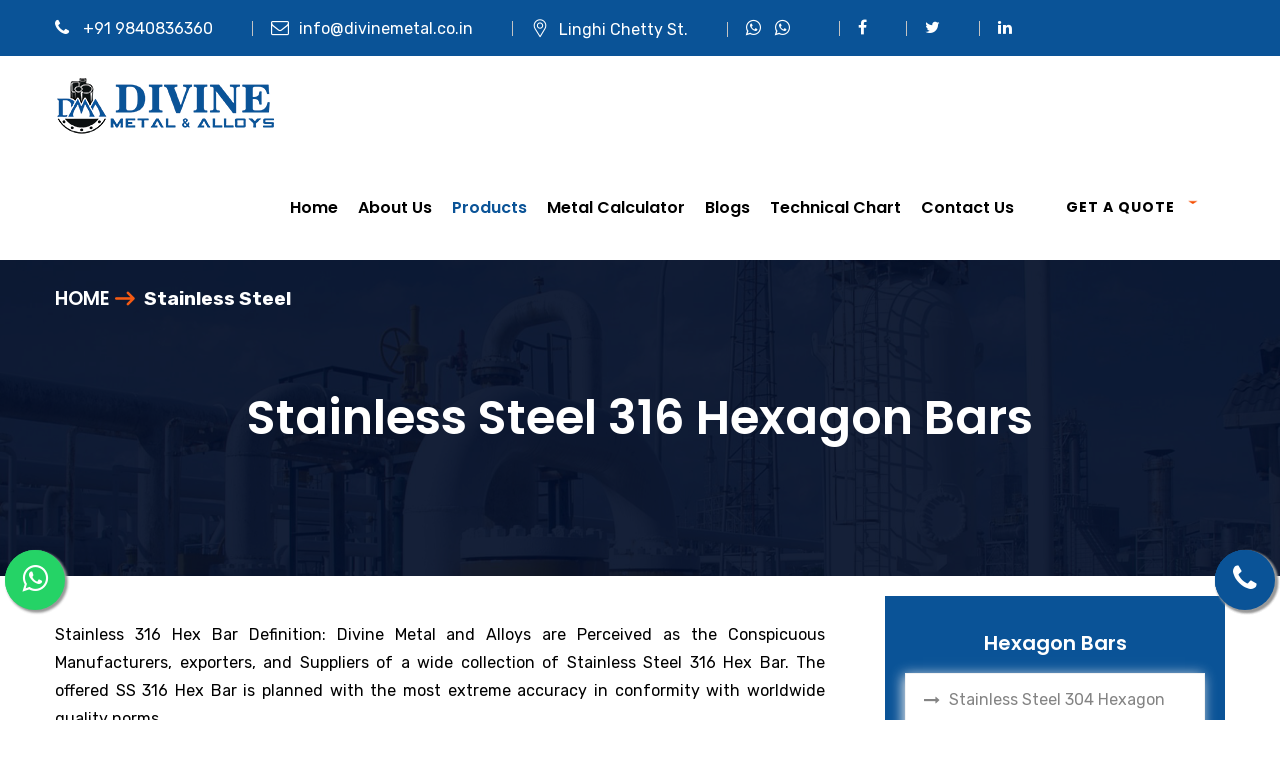

--- FILE ---
content_type: text/html
request_url: https://www.divinemetal.co.in/stainless-steel-hexagon-bar-316-manufacture-exporters-suppliers-stockists.html
body_size: 7275
content:
<!DOCTYPE html>
<html>


<head>
<meta charset="utf-8">
<title>Divine Metal & Alloys | 316 Hexagon Bars</title>

<meta name="description" content="Stainless Steel 316 Hexagon Bars Manufacturers, Stainless Steel 316 Hexagon Bars Suppliers, Stainless Steel 316 Hexagon Bars Stockists, Stainless Steel 316 Hexagon Bars Exporters,Stainless Steel 316 Hexagon Bars Manufacturers in India, Stainless Steel 316 Hexagon Bars Suppliers in India, Stainless Steel 316 Hexagon Bars Stockists in India, Stainless Steel 316 Hexagon Bars Exporters in India, Stainless Steel 316 Hexagon Bars Manufacturers in Chennai, Stainless Steel 316 Hexagon Bars Suppliers in Chennai, Stainless Steel 316 Hexagon Bars Stockists in Chennai, Stainless Steel 316 Hexagon Bars Exporters in Chennai" />
<meta name="keywords" content="Stainless Steel 316 Hexagon Bars Manufacturers, Stainless Steel 316 Hexagon Bars Suppliers, Stainless Steel 316 Hexagon Bars Stockists, Stainless Steel 316 Hexagon Bars Exporters,Stainless Steel 316 Hexagon Bars Manufacturers in India, Stainless Steel 316 Hexagon Bars Suppliers in India, Stainless Steel 316 Hexagon Bars Stockists in India, Stainless Steel 316 Hexagon Bars Exporters in India, Stainless Steel 316 Hexagon Bars Manufacturers in Chennai, Stainless Steel 316 Hexagon Bars Suppliers in Chennai, Stainless Steel 316 Hexagon Bars Stockists in Chennai, Stainless Steel 316 Hexagon Bars Exporters in Chennai" />
<link rel="canonical" href="https://www.divinemetal.co.in/stainless-steel-hexagon-bar-316-manufacture-exporters-suppliers-stockists.html">

<!-- Stylesheets -->
<link href="css/bootstrap.css" rel="stylesheet">
<link href="css/style.css" rel="stylesheet">
<link href="css/responsive.css" rel="stylesheet">
<!--<link href="css/color.css" rel="stylesheet">-->

<link rel="shortcut icon" href="images/favicon.png" type="image/x-icon">
<link rel="icon" href="images/favicon.png" type="image/x-icon">

<!-- Responsive -->
<meta http-equiv="X-UA-Compatible" content="IE=edge">
<meta name="viewport" content="width=device-width, initial-scale=1.0, maximum-scale=1.0, user-scalable=0">

<!-- Google tag (gtag.js) -->
<script async src="https://www.googletagmanager.com/gtag/js?id=G-2DR094STWF"></script>
<script>
  window.dataLayer = window.dataLayer || [];
  function gtag(){dataLayer.push(arguments);}
  gtag('js', new Date());

  gtag('config', 'G-2DR094STWF');
</script>

<!--[if lt IE 9]><script src="https://cdnjs.cloudflare.com/ajax/libs/html5shiv/3.7.3/html5shiv.js"></script><![endif]-->
<!--[if lt IE 9]><script src="js/respond.js"></script><![endif]-->
</head>

<body>

    <div id="feedback">
            <a class="float" href="tel:+91-9840836360" target="_blank">
   <div class="hover-effect">
     
      <i class="fa fa-phone float"></i>
   </div>
   </a>

   <div class="d-block d-sm-none">
   <a class="float" href="tel:+91-9840836360">
   <div class="hover-effect">
      <i class="fa fa-phone float"></i>
   </div>
   </a>
</div>
        </div>

        <div id="feedback">
            <a class="float-one desktop-whatsapp" href="https://web.whatsapp.com/send?phone=+91-9840836360&amp;text=" rel="external" onclick="gtag('event', 'WhatsApp', {'event_action': 'whatsapp_chat', 'event_category': 'Chat', 'event_label': 'Chat_WhatsApp'});" target="_blank">
   <div class="hover-effect">
     
      <i class="fa fa-whatsapp my-float-one"></i>
   </div>
   </a>

   <div class="mobile-whatsapp">
   <a class="float-one " href="whatsapp://send?phone=+91-9840836360&amp;text=">
   <div class="hover-effect">
      <i class="fa fa-whatsapp my-float-one"></i>
   </div>
   </a>
</div>
        </div>


<div class="page-wrapper">
 	
    <!-- Preloader -->
    <!-- <div class="preloader"></div> -->
 	
    <!-- Main Header-->
    <header class="main-header">
            <!-- Header Top -->
            <div class="header-top">
                <div class="auto-container">
                    <div class="top-outer clearfix">
                        <!--Top Left-->
                        <div class="top-left">
                            <ul class="links clearfix">
                                <li><a href="#"><span class="icon fa fa-phone"></span> +91 9840836360</a></li>
                                <li><a href="#"><span class="icon fa fa-envelope-o"></span><span class="__cf_email__" data-cfemail="f49d9a929bb4909d829d9a919991809598da979bda9d9a">[email&#160;protected]</span></a></li>
                                <li><a href="#"><span class="icon flaticon-placeholder-2"></span>Linghi Chetty St.</a></li>
                                <li><a href="https://web.whatsapp.com/send?phone=+91-9840836360&amp;text=" class="desktop-whatsapp" target="_blank"><span class="icon fa fa-whatsapp"></span></a> 



                                    <a href="whatsapp://send?phone=+91-9840836360&amp;text=" class="mobile-whatsapp"><span class="icon fa fa-whatsapp"></span></a>
                                    <li><a href="#"><span class="fa fa-facebook"></span></a></li>
                                    <li><a href="#"><span class="fa fa-twitter"></span></a></li>
                                    <li><a href="#"><span class="fa fa-linkedin"></span></a></li>

                                </li>
                            </ul>
                        </div>
                        <!--Top Right-->
                    </div>
                </div>
            </div>
            <!-- Header Top End -->
            <!-- Main Box -->
            <div class="main-box">
                <div class="auto-container">
                    <div class="outer-container clearfix">
                        <!--Logo Box-->
                        <div class="logo-box">
                            <div class="logo"><a href="index.html"><img src="images/logo.png" alt=""></a></div>
                        </div>
                        <!--Nav Outer-->
                        <div class="nav-outer clearfix">
                            <!-- Main Menu -->
                            <nav class="main-menu">
                                <div class="navbar-header">
                                    <!-- Toggle Button -->
                                    <button type="button" class="navbar-toggle" data-toggle="collapse" data-target=".navbar-collapse">
                                        <span class="icon-bar"></span>
                                        <span class="icon-bar"></span>
                                        <span class="icon-bar"></span>
                                    </button>
                                </div>
                                <div class="navbar-collapse collapse clearfix">
                                    <ul class="navigation clearfix">
                                        <li><a href="index.html">Home</a>
                                        </li>
                                        <li><a href="about.html">About us</a></li>
                                        <li class="dropdown current"><a href="#">Products</a>
                                            <ul>
                                                <li><a href="stainless-steel-manufacture-expoters-suppliers-stockists.html">Stainless Steel</a></li>

                                                <li><a href="carbon-steel-manufacture-expoters-suppliers-stockists.html">Carbon Steel</a></li>

                                                <li><a href="copper-manufacture-expoters-suppliers-stockists.html">Copper</a></li>

                                                <li><a href="aluminium-steel-manufacture-expoters-suppliers-stockists.html">Aluminium</a></li>

                                                <li><a href="lead-steel-manufacture-expoters-suppliers-stockists.html">Lead</a></li>

                                                <li><a href="special-steel-manufacture-expoters-suppliers-stockists.html">Special Alloys</a></li>
                                            </ul>
                                        </li>
                                        <li><a href="metal-calculator.html">Metal Calculator</a></li>
                                        <li><a href="blogs.html">Blogs</a></li>
                                        <li><a href="technical-chart.html">Technical Chart</a></li>
                                        <li><a href="contact-us.html">Contact Us</a></li>
                                    </ul>
                                </div>
                            </nav>
                            <!-- Main Menu End-->
                            <!--Outer Box-->
                            <div class="outer-box">
                                <a href="contact-us.html" class="theme-btn quote-btn">Get a Quote <span class="icon"></span></a>
                                
                            </div>
                        </div>
                        <!--Nav Outer End-->
                    </div>
                </div>
            </div>
            <!--Sticky Header-->
            <div class="sticky-header">
                <div class="auto-container">
                    <div class="outer-container clearfix">
                        <!--Logo Box-->
                        <div class="logo-box pull-left">
                            <div class="logo"><a href="index.html"><img src="images/logo-white.png" alt=""></a></div>
                        </div>
                        <!--Nav Outer-->
                        <div class="nav-outer clearfix">
                            <!-- Main Menu -->
                            <nav class="main-menu">
                                <div class="navbar-header">
                                    <!-- Toggle Button -->
                                    <button type="button" class="navbar-toggle" data-toggle="collapse" data-target=".navbar-collapse">
                                        <span class="icon-bar"></span>
                                        <span class="icon-bar"></span>
                                        <span class="icon-bar"></span>
                                    </button>
                                </div>
                                <div class="navbar-collapse collapse clearfix">
                                    <ul class="navigation clearfix">
                                        <li class="current"><a href="index.html">Home</a>
                                        </li>
                                        <li><a href="about.html">About us</a></li>
                                        <li class="dropdown"><a href="#">Products</a>
                                            <ul>
                                                <li><a href="stainless-steel-manufacture-expoters-suppliers-stockists.html">Stainless Steel</a></li>
                                                <li><a href="carbon-steel-manufacture-expoters-suppliers-stockists.html">Carbon Steel</a></li>
                                                <li><a href="copper-manufacture-expoters-suppliers-stockists.html">Copper</a></li>
                                                <li><a href="aluminium-steel-manufacture-expoters-suppliers-stockists.html">Aluminium</a></li>
                                                <li><a href="lead-steel-manufacture-expoters-suppliers-stockists.html">Lead</a></li>
                                                <li><a href="special-steel-manufacture-expoters-suppliers-stockists.html">Special Alloys</a></li>
                                            </ul>
                                        </li>
                                        <li><a href="metal-calculator.html">Metal Calculator</a></li>
                                        <li><a href="blogs.html">Blogs</a></li>
                                        <li><a href="technical-chart.html">Technical Chart</a></li>
                                        <li><a href="contact-us.html">Contact Us</a></li>
                                    </ul>
                                </div>
                            </nav>
                            <!-- Main Menu End-->
                        </div>
                        <!--Nav Outer End-->
                    </div>
                </div>
            </div>
            <!--End Sticky Header-->
        </header>
    <!--End Main Header -->
    
    <!--Page Title-->
    <section class="page-title" style="background-image:url(images/background/6.jpg)">
    	<div class="auto-container">
        	<ul class="page-breadcrumb">
            	<li><a href="index.html">Home</a></li>
                <li>Stainless Steel</li>
            </ul>
        	<h1>Stainless Steel 316 Hexagon Bars</h1>
        </div>
    </section>
    <!--End Page Title-->
    
    <!--Market Page Section-->
    
    <!--End Market Section Four-->
    
    <!--Services Section-->

<div class="sidebar-page-container">
        <div class="auto-container">
            <div class="row clearfix">
                
                <!--Content Side-->
                <div class="content-side col-lg-8 col-md-8 col-sm-12 col-xs-12">
                    <!--Market Single-->
                    <div class="market-single">
                        <div class="inner-box">
                            
                            <div class="lower-content">
                                
                                <div class="text">
                                    <p> Stainless 316 Hex Bar Definition: Divine Metal and Alloys are Perceived as the Conspicuous Manufacturers, exporters, and Suppliers of a wide collection of Stainless Steel 316 Hex Bar. The offered SS 316 Hex Bar is planned with the most extreme accuracy in conformity with worldwide quality norms.</p>

                                    <p>316-Stainless steel hex bar It can be completely said that steel bars are one of the central parts of any assembling industry, or, so far as that is concerned, any industry that depends on apparatuses. adaptable applications in car, material, creation, development, concrete, transport building, paper and mash, guard, weighty earth-moving types of gear, or aviation.</p>

                                </div>
                                 


                                <div class="image">
                                        <img src="images/ss-304-hex-bar-500x500.webp" alt="ss-304-hex-bar-500x500.webp"/>
                                </div><br>

                                   

                                     <blockquote class="custom-blockquote">
                        <i class="fa fa-quote-left" aria-hidden="true"></i> 
                        <h1 class="keywords"> Stainless Steel 316 Hexagon Bar Manufacturers, Stainless Steel 316 Hexagon Bar Suppliers, Stainless Steel 316 Hexagon Bar Stockists, Stainless Steel 316 Hexagon Bar Exporters</h1><i class="fa fa-quote-right" aria-hidden="true"></i>
                    </blockquote><br>

                                     <blockquote class="custom-blockquote">
                        <i class="fa fa-quote-left" aria-hidden="true"></i> 
                        <h2 class="keywords"> Stainless Steel 316 Hexagon Bar Manufacturers in India, Stainless Steel 316 Hexagon Bar Suppliers in India, Stainless Steel 316 Hexagon Bar Stockists in India, Stainless Steel 316 Hexagon Bar Exporters in India</h2><i class="fa fa-quote-right" aria-hidden="true"></i>
                    </blockquote>
                                        
                                    




                                <div class="text">
                                    <p>Grade 316 Stainless Steel is the norm, "18/8" spotless; it is the most flexible and most generally utilised Stainless steel, accessible in a more extensive scope of items, structures, and wraps than some others. It has incredible framing and welding qualities. The reasonable austenitic design of Grade 316 empowers it to be seriously and profoundly drawn without moderate tempering, which has made this grade prevailing in the production of impeccable drawn parts like sinks, empty products, and pots. For these applications, utilising exceptional "316DDQ" (Deep Drawing Quality) variants is normal."</p>

                                    
                                </div>



                                

                    <blockquote class="custom-blockquote">  
                        <i class="fa fa-quote-left" aria-hidden="true"></i> 
                        <h3 class="keywords"> Stainless Steel 316 Hexagon Bars Manufacturers in Chennai, Stainless Steel 316 Hexagon Bars Suppliers in Chennai, Stainless Steel 316 Hexagon Bars Stockists in Chennai, Stainless Steel 316 Hexagon Bars Exporters in Chennai</h3><i class="fa fa-quote-right" aria-hidden="true"></i>
                    </blockquote>
                                        
                                



                                <br>



                                <div class="specifications">
                                    <h3>Specification Stainless Steel 316 Hexagon Bars</h3>
                                </div>
                                
                                


                                <div class="table-responsive">
                                        <table class="table table-bordered table-striped">
<tbody>
<tr>
<th width="22%">Specifications</th>
<td width="78%">ASTM A276, A479, A484,  A582, B473</td>
</tr>
<tr>
<th>Range</th>
<td>3.17 MM TO 350 MM DIA</td>
</tr>
<tr>
<th>Diameter</th>
<td>25mm to 152mm</td>
</tr>
<tr>
<th>Tolerance</th>
<td>h8, h9(DIN 671), h10, h11, ASTM A484, DIN 1013.</td>
</tr>
<tr>
<th>Finish</th>
<td>Bright, Polish &amp; Black.</td>
</tr>
<tr>
<th>Form</th>
<td>Hexagonal</td>
</tr>
<tr>
<th>Condition</th>
<td>Cold Drawn &amp; Polished Cold Drawn, Centreless Ground &amp; Polished</td>
</tr>
<tr>
<th>Other Services</th>
<td>Machining (CNC), Centreless Grinding (CG), Heat Treatment, Anneling, Pickling, Polish, Rolling, Forging, Cutting, Bending, Minor Fabrication</td>
</tr>
</tbody>
 </table>
                             </div>

 
                             <div class="specifications">
                                    <h3>Chemical Properties Stainless Steel 316 Hexagon Bars</h3>
                             </div>

                             <div class="table-responsive">
  <table class="table table-bordered table-striped">
      <tbody>
                                   <tr>
<th><strong>Grade</strong></th>
<th>&nbsp;</th>
<th><strong>C</strong></th>
<th><strong>Mn</strong></th>
<th><strong>Si</strong></th>
<th><strong>P</strong></th>
<th><strong>S</strong></th>
<th><strong>Cr</strong></th>
<th><strong>Mo</strong></th>
<th><strong>Ni</strong></th>
<th><strong>N</strong></th>
</tr>
                                    <tr>
<th rowspan="2"><strong>316</strong></th>
<th><strong>Min</strong></th>
<td>-</td>
<td>-</td>
<td>-</td>
<td>0</td>
<td>-</td>
<td>16.0</td>
<td>2.00</td>
<td>10.0</td>
<td>-</td>
</tr>
<tr>
<th><strong>Max</strong></th>
<td>0.08</td>
<td>2.0</td>
<td>0.75</td>
<td>0.045</td>
<td>0.03</td>
<td>18.0</td>
<td>3.00</td>
<td>14.0</td>
<td>0.10</td>
</tr>
                                 </tbody>
      
    </table>
  </div>


     <div class="specifications">
         <h3>Mechanical Properties Stainless Steel 316 Haxagon Bars</h3>
    </div>

  <div class="table-responsive">
      
  
  <table class="table table-bordered">
                           <tbody>
<tr class="custom-table">
<th><strong>Density</strong></th>
<th><strong>Melting Point</strong></th>
<th><strong>Tensile Strength</strong></th>
<th><strong>Yield Strength (0.2%Offset)</strong></th>
<th><strong>Elongation</strong></th>
</tr>
<tr>
<td>8.0 g/cm3</td>
<td>1400 °C (2550 °F)</td>
<td>Psi – 75000 , MPa – 515</td>
<td>Psi – 30000 , MPa – 205</td>
<td>35 %</td>
</tr>
</tbody>
                                    </table>
                            
                       </div>
  

<!-- <div class="specifications">
    <h3>Equivalents Stainless Steel 430 Sheet & Plates</h3>
</div>

<div class="table-responsive">
  <table class="table table-bordered table-striped"> 
    <tbody>
<tr>
<th><strong>STANDARD</strong></th>
<th><strong>WERKSTOFF NR.</strong></th>
<th><strong>UNS</strong></th>
</tr>
<tr>
<td><strong>SS 430</strong></td>
<td>1.4016</td>
<td>S43000</td>
</tr>
</tbody>
                      </table> </div> -->



 <style >
    .custom-blockquote { background-color: #f5f5f5; border-left: 5px solid #007bff; border-bottom: 3px solid #007bff;  margin: 0; padding: 15px; quotes: "\201C""\201D""\2018""\2019"; border-radius: 10px;}

  .custom-blockquote .keywords { font-size: 18px; line-height: 1.2; margin-top: 0; }

                </style>

                <div class="specifications">
                     <h3>People Also Search</h3>
                 </div>

                <blockquote class="custom-blockquote">
                        <i class="fa fa-quote-left" aria-hidden="true"></i> 
                        <h2 class="keywords"> Stainless Steel 316 Hexagon Bars Manufacturers, Stainless Steel 316 Hexagon Bars Suppliers, Stainless Steel 316 Hexagon Bars Stockists, Stainless Steel 316 Hexagon Bars Exporters,Stainless Steel 316 Hexagon Bars Manufacturers in India, Stainless Steel 316 Hexagon Bars Suppliers in India, Stainless Steel 316 Hexagon Bars Stockists in India, Stainless Steel 316 Hexagon Bars Exporters in India, Stainless Steel 316 Hexagon Bars Manufacturers in Chennai, Stainless Steel 316 Hexagon Bars Suppliers in Chennai, Stainless Steel 316 Hexagon Bars Stockists in Chennai, Stainless Steel 316 Hexagon Bars Exporters in Chennai</h2><i class="fa fa-quote-right" aria-hidden="true"></i>
                </blockquote>


                                
                                
                            </div>
                        </div>
                    </div>
                </div>
                
                <!--Sidebar Side-->
                <div class="sidebar-side col-lg-4 col-md-4 col-sm-12 col-xs-12">
                    <aside class="sidebar market-sidebar">
                        
                        <div class="sidebar-title">
                            <h2>Hexagon Bars</h2>
                        </div>
                        <!--Blog Category Widget-->
                        <div class="sidebar-widget sidebar-blog-category">
                            <ul class="blog-cat">
                                <li><a href="stainless-steel-hexagon-bar-304-manufacture-exporters-suppliers-stockists.html">Stainless Steel 304 Hexagon Bar</a></li>
                                    <li><a href="stainless-steel-hexagon-bar-304l-manufacture-exporters-suppliers-stockists.html">Stainless Steel 304L Hexagon Bar</a></li>
                                    <li class="active"><a href="stainless-steel-hexagon-bar-316-manufacture-exporters-suppliers-stockists.html">Stainless Steel 316 Hexagon Bar</a></li>
                                    <li><a href="stainless-steel-hexagon-bar-316l-manufacture-exporters-suppliers-stockists.html">Stainless Steel 316L Hexagon Bar</a></li>
                                   <li> <a href="stainless-steel-hexagon-bar-309-manufacture-exporters-suppliers-stockists.html">Stainless Steel 309 Hexagon Bar</a></li>
                                   <li> <a href="stainless-steel-hexagon-bar-310-manufacture-exporters-suppliers-stockists.html">Stainless Steel 310 Hexagon Bar</a></li>
                                 
                            </ul>
                        </div>
                        
                        <!-- Sidebar brochure-->


                        
                        
                        <!-- Sidebar brochure-->
                        
                        <!--Request Quote-->
                        
                        
                    </aside>

                    <aside class="sidebar market-sidebar">
                        <div class="comment-form">  
                            <div class="group-title" style="text-align: center; ">
                                <h2>Enquiry</h2>
                                <div class="separator"></div>
                            </div>
                            
                            <form method="post" action="send_mail.php">
                                <div class="row clearfix">
                                    <div class="col-md-12 col-sm-12 col-xs-12 form-group">
                                        <input type="text" placeholder="Your Name" required class="form-control" name="name">
                                    </div>
                                    <div class="col-md-12 col-sm-12 col-xs-12 form-group">
                                         <input type="text" placeholder="Your Email" required class="form-control" name="email">
                                    </div>
                                    <div class="col-md-12 col-sm-12 col-xs-12 form-group">
                                        
                                        <input type="text" placeholder="Mobile No" class="form-control" name="phone" required>
                                    </div>
                                    
                                    <div class="col-lg-12 col-md-12 col-sm-12 col-xs-12 form-group">
                                         <textarea placeholder="Type your message" class="form-control" name="message" rows="7" required></textarea>
                                    </div>
                                    
                                    <div class="col-lg-12 col-md-12 col-sm-12 col-xs-12 form-group text-center">
                                         <input class="btn btn-primary" value="Submit Now"  type="submit" name="submit">
                                    </div>
                                    
                                </div>
                            </form>
                                
                        </div>


                   </aside>

                   <aside class="sidebar market-sidebars">
                    
    <div class="worldwide">
        <p><i class="fa fa-globe" aria-hidden="true"></i> Worldwide Suppliers</p>
    </div>

                            <div class="row">
                                    <div class="col-md-6 col-sm-6 popular-post">
    <ul>
        <li> <img src="images/country/india.jpg"> India</li>
        <li><img src="images/country/usa.jpg"> United States</li>
        <li><img src="images/country/sa.jpg"> Saudi Arabia</li>
        <li><img src="images/country/kuwait.jpg"> Kuwait</li>
        <li><img src="images/country/singapore.jpg"> Singapore</li>
        <li><img src="images/country/malaysia.jpg"> Malaysia</li>
        <li><img src="images/country/uae.jpg"> UAE</li>
        <li><img src="images/country/germany.jpg"> Germany</li>
        <li><img src="images/country/italy.jpg"> Italy</li>
        <li><img src="images/country/china.jpg"> China</li>
        <li><img src="images/country/uk.jpg"> UK</li>        
        <li><img src="images/country/canada.jpg"> Canada</li>
        <li><img src="images/country/iran.jpg"> Iran</li>
        <li><img src="images/country/thailand.jpg"> Thailand</li>
        <li><img src="images/country/korea.jpg"> South Korea</li>
        <li><img src="images/country/turkey.jpg"> Turkey</li>
        <li><img src="images/country/morocco.jpg"> Morocco</li>
        <li><img src="images/country/costa-rica.jpg"> Costa Rica</li>
        <li><img src="images/country/kazakhstan.jpg"> Kazakhstan</li>
        <li><img src="images/country/philippines.jpg"> Philippines</li>
        <li><img src="images/country/egypt.jpg"> Egypt</li>
        <li><img src="images/country/japan.jpg"> Japan</li>
        <li><img src="images/country/russia.jpg"> Russia</li>
        <li><img src="images/country/vietnam.jpg"> Vietnam</li>
        <li><img src="images/country/australia.jpg"> Australia</li>
        <li><img src="images/country/qatar.jpg"> Qatar</li>
        <li><img src="images/country/south-africa.jpg"> South Africa</li>
        <li><img src="images/country/portugal.jpg"> Portugal</li>
      </ul>
  </div>
  <div class="col-md-6 col-sm-6 popular-post">
    <ul>
        <li><img src="images/country/oman.jpg"> Oman</li>
        <li><img src="images/country/jordan.jpg"> Jordan</li>
        <li><img src="images/country/spain.jpg"> Spain</li>
        <li><img src="images/country/hong-kong.jpg"> Hong Kong</li>
        <li><img src="images/country/netherlands.jpg"> Netherlands</li>
        <li><img src="images/country/indonesia.jpg"> Indonesia</li>
        <li><img src="images/country/mexico.jpg"> Mexico</li>
        <li><img src="images/country/brazil.jpg"> Brazil</li>
        <li><img src="images/country/france.jpg"> France</li>
        <li><img src="images/country/taiwan.jpg"> Taiwan</li>
        <li><img src="images/country/nigeria.jpg"> Nigeria</li>
        <li><img src="images/country/bangladesh.jpg"> Bangladesh</li>
        <li><img src="images/country/iraq.jpg"> Iraq</li>
        <li><img src="images/country/ukraine.jpg"> Ukraine</li>
        <li><img src="images/country/poland.jpg"> Poland</li>
        <li><img src="images/country/romania.jpg"> Romania</li> 
        <li><img src="images/country/cyprus.jpg"> Cyprus</li>
        <li><img src="images/country/angola.jpg"> Angola</li>
        <li><img src="images/country/colombia.jpg"> Colombia</li>
        <li><img src="images/country/norway.jpg"> Norway</li>
        <li><img src="images/country/chile.jpg"> Chile</li>
        <li><img src="images/country/trinidad-tobago.jpg"> Tobago</li>
        <li><img src="images/country/greece.jpg"> Greece</li>
        <li><img src="images/country/czechia.jpg"> Czechia</li>
        <li><img src="images/country/belgium.jpg"> Belgium</li>
        <li><img src="images/country/srilanka.jpg"> Sri Lanka</li>
        <li><img src="images/country/myanmar.jpg"> Myanmar</li>       
        <li><img src="images/country/ven.jpg"> Venezuela</li>
      </ul>
  </div>

                                </div>
                  </aside>



                  <aside class="sidebar market-sidebars">
                    <div class="worldwide">
                        <p>DOMESTIC AREA</p>
                    </div>

                    <div class="row">
                        <table width="100%">
               
                  <tbody>
                     <tr>
                      <th>Mumbai</th>
                      <th>Bhopal</th>
                      <th>Ahmedabad</th>
                      
                    </tr>
                    <tr>
                      <th>Delhi</th>
                      <th>Chennai</th>
                      <th>Visakhapatnam</th>
                      
                    </tr>
                    <tr>
                      <th>Kolkata</th>
                      <th>Siliguri</th>
                      <th>Bangalore</th>
                      
                    </tr>
                    <tr>
                      <th>Surat</th>
                      <th>Nashik</th>
                      <th>Hyderabad</th>
                      
                    </tr>
                    <tr>
                      <th>Rajkot</th>
                      <th>Faridabad</th>
                      <th>Aurangabad</th>
                      
                    </tr>
                    <tr>
                      <th>Mysore</th>
                      <th>Salem</th>
                      <th>Coimbatore</th>
                      
                    </tr>
                     <tr>
                      <th>Raipur</th>
                      <th>Bhilai</th>
                      <th>Bhubaneswar</th>
                      
                    </tr>
                    <tr>
                      <th>Vadodra</th>
                      <th>Kochi</th>
                      <th>Bikaner</th>
                    </tr>
                    <tr>
                        <th>Pune</th>
                        <th>Mangalore</th>
                        <th>Nagpur</th>
                    </tr>

                    <tr>
                        <th>Assam</th>
                      <th>Indore</th>
                      <th>Cochin</th>
                      
                    </tr>
                    <tr>
                      <th>Thane</th>
                      <th>Ranchi</th>
                      <th>Bhavnagar</th>
                    </tr>
                    <tr>
                        <th>Tirupur</th>
                      <th>Bikaner</th>
                      <th>Ankleshwar</th>
                      
                    </tr>
                    

                    
                  </tbody>
            </table>
                    </div>
        </aside>


                </div>










                
            </div>
        </div>


    </div>




    
    <!--End Services Section-->
    
    <!--Quote Form-->
    
    <!-- End of Quote box -->
    
    <!--Main Footer-->
    <footer class="main-footer">
            <div class="auto-container">
                <!--Widgets Section-->
                <div class="widgets-section">
                    <div class="row clearfix">
                        <!--Column-->
                        <div class="column col-md-3 col-sm-6 col-xs-12">
                            <div class="footer-widget logo-widget">
                                <div class="logo">
                                    <a href="index.html"><img src="images/logo-white.png" alt="" /></a>
                                </div>
                                <div class="widget-content">
                                    <div class="text">Divine Metal & Alloys is a leading name in ferrous & non ferrous metal industry. </div>
                                    
                                    <ul class="social-icon-one">
                                        <li><a href="#"><span class="fa fa-facebook"></span></a></li>
                                        <li><a href="#"><span class="fa fa-twitter"></span></a></li>
                                        
                                        <li><a href="#"><span class="fa fa-linkedin"></span></a></li>
                                    </ul>
                                </div>
                            </div>
                        </div>
                        <!--Column-->
                        <div class="column col-md-3 col-sm-6 col-xs-12">
                            <div class="footer-widget links-widget">
                                <div class="footer-title">
                                    <h2>Products</h2>
                                </div>
                                <div class="row clearfix">
                                    <div class="column col-md-6 col-sm-6 col-xs-12">
                                        <ul class="links">
                                            <li><a href="stainless-steel-manufacture-expoters-suppliers-stockists.html"><i class="fa fa-arrow-circle-o-right" aria-hidden="true"></i> Stainless Steel</a></li>
                                                <li><a href="carbon-steel-manufacture-expoters-suppliers-stockists.html"><i class="fa fa-arrow-circle-o-right" aria-hidden="true"></i> Carbon Steel</a></li>
                                                <li><a href="copper-manufacture-expoters-suppliers-stockists.html"><i class="fa fa-arrow-circle-o-right" aria-hidden="true"></i> Copper</a></li>
                                                <li><a href="aluminium-steel-manufacture-expoters-suppliers-stockists.html"><i class="fa fa-arrow-circle-o-right" aria-hidden="true"></i> Aluminium</a></li>
                                                <li><a href="lead-steel-manufacture-expoters-suppliers-stockists.html"><i class="fa fa-arrow-circle-o-right" aria-hidden="true"></i> Lead</a></li>
                                                <li><a href="special-steel-manufacture-expoters-suppliers-stockists.html"><i class="fa fa-arrow-circle-o-right" aria-hidden="true"></i> Special Alloys</a></li>
                                        </ul>
                                    </div>
                                    
                                </div>
                            </div>
                        </div>
                        <div class="column col-md-3 col-sm-6 col-xs-12">
                            <div class="footer-widget links-widget">
                                <div class="footer-title">
                                    <h2>Quick Links</h2>
                                </div>
                                <div class="row clearfix">
                                    <div class="column col-md-6 col-sm-6 col-xs-12">
                                        <ul class="links">
                                            <li><a href="index.html"><i class="fa fa-arrow-circle-o-right" aria-hidden="true"></i> Home</a></li>
                                            <li><a href="about.html"><i class="fa fa-arrow-circle-o-right" aria-hidden="true"></i> About Us</a></li>
                                            <li><a href="metal-calculator.html" style="font-size: 13px;"><i class="fa fa-arrow-circle-o-right" aria-hidden="true"></i> Metal Calculator</a></li>
                                            <li><a href="technical-chart.html"><i class="fa fa-arrow-circle-o-right" aria-hidden="true"></i> Technical Chart</a></li>
                                            <li><a href="contact-us.html"><i class="fa fa-arrow-circle-o-right" aria-hidden="true"></i> Contact Us</a></li>
                                        </ul>
                                    </div>
                                    
                                </div>
                            </div>
                        </div>
                        <!--Column-->
                        <div class="column col-md-3 col-sm-6 col-xs-12">
                            <div class="footer-widget material-widget">
                                <div class="footer-title">
                                    <h2>Contact Us</h2>
                                </div>
                                <ul class="list-style-two">
                                    <li style="color: white;"><i class="fa fa-map-marker" aria-hidden="true"></i> Old no 202/5, New no 238/5, Linghi Chetty St, Chennai - 01</li>
                                    <li><i class="fa fa-phone" aria-hidden="true"></i> <a href="#">044-42166216</li>
                                    <li><i class="fa fa-mobile" aria-hidden="true"></i> <a href="tel:+91-9840836360"> +91-9840836360</li>
                                    <li><i class="fa fa-envelope-o" aria-hidden="true"></i> <a href="/cdn-cgi/l/email-protection#cea7a0a8a18eaaa7b8a7a0aba3abbaafa2e0ada1e0a7a0"><span class="__cf_email__" data-cfemail="bdd4d3dbd2fdd9d4cbd4d3d8d0d8c9dcd193ded293d4d3">[email&#160;protected]</span></a></li>
                                </ul>
                            </div>
                        </div>
                    </div>
                </div>
            </div>
            <div class="footer-bottom">
                <div class="auto-container">
                    
                    <div class="copyright">© 2023. All Right Reserved By Divine Metal & Alloys. | Website Designed & SEO By <a href="https://www.pinaclewebindia.com/">Pinacle Web India</a></div>
                </div>
            </div>
        </footer>
    
</div>
<!--End pagewrapper-->

<!--Scroll to top-->
<div class="scroll-to-top scroll-to-target" data-target="html"><span class="icon fa fa-angle-double-up"></span></div>

<script data-cfasync="false" src="/cdn-cgi/scripts/5c5dd728/cloudflare-static/email-decode.min.js"></script><script src="js/jquery.js"></script>
<script src="js/bootstrap.min.js"></script>
<script src="js/jquery.fancybox.js"></script>
<script src="js/owl.js"></script>
<script src="js/wow.js"></script>
<script src="js/jquery-ui.js"></script>
<script src="js/knob.js"></script>
<script src="js/appear.js"></script>
<script src="js/script.js"></script>

<script defer src="https://static.cloudflareinsights.com/beacon.min.js/vcd15cbe7772f49c399c6a5babf22c1241717689176015" integrity="sha512-ZpsOmlRQV6y907TI0dKBHq9Md29nnaEIPlkf84rnaERnq6zvWvPUqr2ft8M1aS28oN72PdrCzSjY4U6VaAw1EQ==" data-cf-beacon='{"version":"2024.11.0","token":"ea286b3c87b64dd2b703d25b9ad05e9a","r":1,"server_timing":{"name":{"cfCacheStatus":true,"cfEdge":true,"cfExtPri":true,"cfL4":true,"cfOrigin":true,"cfSpeedBrain":true},"location_startswith":null}}' crossorigin="anonymous"></script>
</body>

<!-- Mirrored from st.ourhtmldemo.com/new/metron/market-sectors.html by HTTrack Website Copier/3.x [XR&CO'2014], Sat, 24 Jun 2023 08:22:46 GMT -->
</html>

--- FILE ---
content_type: text/css
request_url: https://www.divinemetal.co.in/css/style.css
body_size: 27063
content:
/* The Metron - Industry and Factory HTML Template */

/************ TABLE OF CONTENTS ***************
1. Fonts
2. Reset
3. Global
4. Main Header / Style Two / Style Three
5. Main Slider
6. Services Section
7. Score Section
8. Features Section
9. Marketing Section
10. Case Section
11. Testimonial Section
12. Pricing Section
13. Partners Section
14. Main Footer
15. Page Title
16. Accordian Section
17. Sidebar Widgets
18. Quote Form Section
19. About Section
20. Team Section
21. Clients Section
22. Seo Section
23. Error Section
24. Comming Soon Section
25. Pricing Section
26. Contact Form Section

**********************************************/

@import url('https://fonts.googleapis.com/css?family=Hind:300,400,500,600,700|Poppins:100,100i,200,200i,300,300i,400,400i,500,500i,600,600i,700,700i,800,800i,900,900i|Rubik:300,300i,400,400i,500,500i,700,700i,900,900i');

/*font-family: 'Rubik', sans-serif;
font-family: 'Poppins', sans-serif;
font-family: 'Hind', sans-serif;*/

@import url('font-awesome.css');
@import url('flaticon.css');
@import url('animate.css');
@import url('hover.css');
@import url('owl.css');
@import url('jquery-ui.css');
@import url('jquery.fancybox.min.css');
@import url('jquery.bootstrap-touchspin.css');

/*** 

====================================================================
	Reset
====================================================================

 ***/
 
* {
	margin:0px;
	padding:0px;
	border:none;
	outline:none;
}

/*** 

====================================================================
	Global Settings
====================================================================

 ***/

body {
	font-size:15px;
	color:#777777;
	line-height:1.8em;
	font-weight:400;
	background:#ffffff;
	-webkit-font-smoothing: antialiased;
	-moz-font-smoothing: antialiased;
	font-family: 'Rubik', sans-serif;
}

a{
	text-decoration:none;
	cursor:pointer;
	color:#0a5397;
}

a:hover,a:focus,a:visited{
	text-decoration:none;
	outline:none;
}

h1,h2,h3,h4,h5,h6 {
	position:relative;
	font-weight:normal;
	margin:10px;
	background:none;
	line-height:1.6em;
	font-family: 'Poppins', sans-serif;
}

input,button,select,textarea{
	font-family: 'Rubik', sans-serif;
}

textarea{
	overflow:hidden;	
}

.theme_color{
	color:#f55b14;
}

p,.text{
	position:relative;
	line-height:1.8em;	
	font-family: 'Rubik', sans-serif;
}

.page-wrapper section{
	position:relative;
	z-index:5;	
}

.strike-through{
	text-decoration:line-through;	
}

.auto-container{
	position:static;
	max-width:1200px;
	padding:0px 15px;
	margin:0 auto;
}

.page-wrapper{
	positioxn:relative;
	margin:0 auto;
	width:100%;
	min-width:300px;
}

.grey-bg{
	background-color:#f8f8f8;
}

ul,li{
	list-style:none;
	padding:0px;
	margin:0px;	
}

.theme-btn{
	display:inline-block;
	transition:all 0.3s ease;
	-moz-transition:all 0.3s ease;
	-webkit-transition:all 0.3s ease;
	-ms-transition:all 0.3s ease;
	-o-transition:all 0.3s ease;
}

.centered{
	text-align:center;	
}

/*List Style One*/

.list-style-one{
	position:relative;
}

.list-style-one li{
	position:relative;
	padding-left:48px;
	margin-bottom:22px;
	color:#848484;
	font-size:16px;
	font-weight:400;
}

.list-style-one li strong{
	position:relative;
	display:block;
	color:#020e28;
	font-size:18px;
	font-weight:500;
}

.list-style-one li:before{
	position:absolute;
	content: "\f12a";
	left:0px;
	top:14px;
	color:#f55b14;
	font-size:22px;
	font-family: "Flaticon";
}

/*List Style Two*/

.list-style-two{
	position:relative;
}

.list-style-two li{
	position:relative;
/* 	padding-left:50px; */
	color:#c4c4c4;
	font-size:16px;
	margin-bottom:25px;
}

.list-style-two li .icon{
	position:absolute;
	left:0px;
	top:7px;
	line-height:1em;
	font-size:40px;
	font-weight:400;
	transition:all 0.3s ease;
	-moz-transition:all 0.3s ease;
	-webkit-transition:all 0.3s ease;
	-ms-transition:all 0.3s ease;
	-o-transition:all 0.3s ease;
	color:rgba(255,255,255,0.40);
}

.list-style-two li a{
	position:relative;
	font-weight:500;
/* 	display:block; */
	color:#ffffff;
	transition:all 0.3s ease;
	-moz-transition:all 0.3s ease;
	-webkit-transition:all 0.3s ease;
	-ms-transition:all 0.3s ease;
	-o-transition:all 0.3s ease;
	font-family: 'Poppins', sans-serif;
}

.list-style-two li:hover a{
	color:#0a5397;
	text-decoration:underline;
}

.list-style-two li:hover .icon{
	color:#f55b14;
}

/*List Style Three*/

.list-style-three{
	position:relative;
}

.list-style-three li{
	position:relative;
	margin-bottom:15px;
	color:#848484;
	font-size:15px;
	font-weight:400;
	padding-left:46px;
	padding-bottom:12px;
	border-bottom:1px solid #e6e6e6;
	font-family: 'Rubik', sans-serif;
}

.list-style-three .contact-data{
	/*position:relative;
	margin-bottom:15px;*/
	color:#ffffff;
	/*font-size:15px;
	font-weight:400;
	padding-left:46px;
	padding-bottom:12px;
	border-bottom:1px solid #e6e6e6;
	font-family: 'Rubik', sans-serif;*/
}

.list-style-three li:last-child{
	margin-bottom:0px;
	padding-bottom:0px;
	border:none;
}

.list-style-three li .icon{
	position:absolute;
	left:0px;
	top:12px;
	color:#f55b14;
	line-height:1em;
	font-size:24px;
}
.list-style-three li .contact-icon{
	position:absolute;
	left:0px;
	top:12px;
	color:#ffffff;
	line-height:1em;
	font-size:24px;
	font-weight: 800;
}

.list-style-three li strong{
	position:relative;
	color:#020e28;
	font-size:16px;
	font-weight:600;
	display:block;
	font-family: 'Poppins', sans-serif;
}

/*List Style Four*/

.list-style-four{
	position:relative;
}

.list-style-four li{
	position:relative;
	margin-bottom:6px;
	color:#ffffff;
	font-size:18px;
	font-weight:500;
	padding-left:30px;
}

.list-style-four li:before{
	position:absolute;
	content:'\f178';
	left:0px;
	top:3px;
	color:#ffffff;
	line-height:1em;
	font-size:16px;
	font-family: 'FontAwesome';
}

/*List Style Five*/

.list-style-five{
	position:relative;
}

.list-style-five li{
	position:relative;
	margin-bottom:15px;
	color:#848484;
	font-size:16px;
	font-weight:400;
	padding-left:30px;
}

.list-style-five li:before{
	position:absolute;
	content:'\f178';
	left:0px;
	top:3px;
	color:#f55b14;
	line-height:1em;
	font-size:16px;
	font-family: 'FontAwesome';
}

/*Btn Style One*/

.btn-style-one{
	position:relative;
	line-height:24px;
	color:#ffffff;
	font-size:14px;
	font-weight:600;
	background:#0a5397;
	display:inline-block;
	padding:13px 22px;
	border-radius:50px;
	letter-spacing:1px;
	text-transform:uppercase;
	border:2px solid #0a5397;
	transition:all 0.3s ease;
	-moz-transition:all 0.3s ease;
	-webkit-transition:all 0.3s ease;
	-ms-transition:all 0.3s ease;
	-o-transition:all 0.3s ease;
	font-family: 'Poppins', sans-serif;
}

.btn-style-one .icon{
	position:relative;
	top:2px;
	font-size:18px;
	margin-right:4px;
	margin-left:5px;
}

.btn-style-one:hover{
	color:#f55b14;
	border-color:#f55b14;
	background:none;
}

/*Btn Style Two*/

.btn-style-two{
	position:relative;
	line-height:24px;
	color:#ffffff;
	font-size:14px;
	font-weight:700;
	background:#020e28;
	display:inline-block;
	padding:12px 49px;
	border-radius:50px;
	text-transform:uppercase;
	border:2px solid #020e28;
	font-family: 'Poppins', sans-serif;
}

.btn-style-two:hover{
	color:#ffffff;
	background:#f55b14;
	border-color:#f55b14;
}

/*Btn Style Three*/

.btn-style-three{
	position:relative;
	line-height:24px;
	color:#ffffff;
	font-size:14px;
	font-weight:700;
	background:#f55b14;
	display:inline-block;
	padding:12px 49px;
	border-radius:50px;
	text-transform:uppercase;
	border:2px solid #f55b14;
	font-family: 'Poppins', sans-serif;
}

.btn-style-three:hover{
	color:#ffffff;
	background:#020e28;
	border-color:#020e28;
}

.preloader{ position:fixed; left:0px; top:0px; width:100%; height:100%; z-index:999999; background-color:#ffffff; background-position:center center; background-repeat:no-repeat; background-image:url(../images/icons/preloader.svg);}

img{
	display:inline-block;
	max-width:100%;
	height:auto;	
}

/*** 

====================================================================
	Fancy Box
====================================================================

***/

.fancybox-next span,
.fancybox-prev span{
	background-image:none !important;
	width:44px !important;
	height:44px !important;
	line-height:44px !important;
	text-align:center;
}

.fancybox-next span:before,
.fancybox-prev span:before{
	content:'';
	position:absolute;
	font-family: 'FontAwesome';
	left:0px;
	top:0px;
	font-size:12px;
	width:44px !important;
	height:44px !important;
	line-height:44px !important;
	background-color:rgba(28,28,28,0.40) !important;
	color:#ffffff;
	visibility:visible;
	transition: all 300ms ease;
	-webkit-transition: all 300ms ease;
	-ms-transition: all 300ms ease;
	-o-transition: all 300ms ease;
	-moz-transition: all 300ms ease;
}

.fancybox-next span:before{
	content:'\f178';
}

.fancybox-prev span:before{
	content:'\f177';
}

.fancybox-next:hover span:before,
.fancybox-prev:hover span:before{
	background-color:#ffffff !important;
	color:#000000;	
}

.fancybox-type-image .fancybox-close{
	right:0px;
	top:0px;
	width:45px;
	height:45px;
	background:url(../images/icons/icon-cross.png) center center no-repeat;
	background-color:rgba(17,17,17,0.50) !important;	
}

.fancybox-type-image .fancybox-close:hover{
	background-color:#000000 !important;	
}

.fancybox-type-image .fancybox-skin{
	padding:0px !important;	
}

/*** 

====================================================================
	Social Icon One
====================================================================

***/

.social-icon-one{
	position:relative;
}

.social-icon-one li{
	position:relative;
	margin-left:20px;
	display:inline-block;
}

.social-icon-one li a{
	position:relative;
	font-size:16px;
	color:#ffffff;
	-webkit-transition:all 300ms ease;
	-ms-transition:all 300ms ease;
	-o-transition:all 300ms ease;
	-moz-transition:all 300ms ease;
	transition:all 300ms ease;
}

.social-icon-one li a:hover{
	color:#f55b14;
}

/*** 

====================================================================
	Social Icon Two
====================================================================

***/

.social-icon-two{
	position:relative;
}

.social-icon-two li{
	position:relative;
	margin:0px 5px;
	display:inline-block;
}

.social-icon-two li a{
	position:relative;
	width:40px;
	height:40px;
	font-size:14px;
	color:#848484;
	line-height:40px;
	border-radius:50%;
	text-align:center;
	display:inline-block;
	background-color:#ffffff;
	-webkit-transition:all 300ms ease;
	-ms-transition:all 300ms ease;
	-o-transition:all 300ms ease;
	-moz-transition:all 300ms ease;
	transition:all 300ms ease;
}

.social-icon-two li a:hover{
	color:#ffffff;
	background-color:#f55b14;
}

/*** 

====================================================================
	Social Icon Three
====================================================================

***/

.social-icon-three{
	position:relative;
}

.social-icon-three li{
	position:relative;
	margin-right:15px;
	display:inline-block;
}

.social-icon-three li a{
	position:relative;
	font-size:14px;
	color:#9b9b9b;
	-webkit-transition:all 300ms ease;
	-ms-transition:all 300ms ease;
	-o-transition:all 300ms ease;
	-moz-transition:all 300ms ease;
	transition:all 300ms ease;
}

.social-icon-three li a:hover{
	color:#f55b14;
}

/*** 

====================================================================
	Scroll To Top style
====================================================================

***/

.scroll-to-top{
	position:fixed;
	bottom:15px;
	right:15px;
	width:40px;
	height:70px;
	color:#ffffff;
	font-size:24px;
	text-transform:uppercase;
	line-height:65px;
	text-align:center;
	z-index:99999;
	cursor:pointer;
	border-radius:50px;
	background:#0a5397;
	display:none;
	border:2px solid #0a5397;
	-webkit-transition:all 300ms ease;
	-ms-transition:all 300ms ease;
	-o-transition:all 300ms ease;
	-moz-transition:all 300ms ease;
	transition:all 300ms ease;		
}

.scroll-to-top:hover{
	color:#f55b14;
	background:none;
}

/*** 

====================================================================
	Main Header style
====================================================================

***/

.main-header{
	position:relative;
	left:0px;
	top:0px;
	z-index:999;
	width:100%;
	background-color:#041332;
}

.main-header .header-top{
	position:relative;
	background:#0a5397;
}

.main-header .header-top .top-left{
	position:relative;
	float:left;
	padding:16px 0px 15px;
}

.main-header .header-top .top-left .links{
	position:relative;
	float:left;
	
}

.main-header .header-top .top-left .links li{
	position:relative;
	float:left;
	margin-right:18px;
	line-height:1em;
	color:#ababab;
	padding-right:40px;
}

.main-header .header-top .top-left .links li:after{
	content:'';
	position:absolute;
	right:0px;
	top:50%;
	margin-top:-7px;
	height:15px;
	border-right:1px solid #c3c3c3;
}

.header-style-two .header-top .top-left .links li:after{
	border-color:rgba(255,255,255,0.15);
}

.main-header .header-top .top-left ul li:last-child{
	margin-right:0px;
	padding-right:0px;
}

.main-header .header-top .top-left .links li:last-child:after{
	display:none;	
}

.main-header .header-top .top-left .links li .icon{
	position:relative;
	top:0px;
	color:white;
	font-size:18px;
	line-height:24px;
	margin-right:10px;
}

.main-header .header-top .top-left .links li a{
	position:relative;
	line-height:22px;
	color:white;
	font-size:16px;
	font-weight:400;
	-moz-transition:all 500ms ease;
	-webkit-transition:all 500ms ease;
	-ms-transition:all 500ms ease;
	-o-transition:all 500ms ease;
	transition:all 500ms ease;
}

.header-style-two .header-top .top-left .links li a{
	color:#ffffff;
}

.main-header .header-top .top-left .links li a:hover{
	color:#f55b14;
}

.main-header .header-top .top-right{
	position:relative;
	float:right;
	padding:16px 0px;
}

.main-header .header-top .top-right ul li{
	position:relative;
	color:#808080;
	font-size:14px;
	float:left;
	line-height:1.6em;
	margin-right:20px;
}

.main-header .header-top .top-right ul li span{
	position:relative;
	margin:0px 5px;
}

.main-header .header-top .top-right ul li a{
	position:relative;
	color:#020e28;
	font-size:16px;
	-moz-transition:all 500ms ease;
	-webkit-transition:all 500ms ease;
	-ms-transition:all 500ms ease;
	-o-transition:all 500ms ease;
	transition:all 500ms ease;
}

.header-style-two .header-top .top-right ul li a,
.header-style-three .header-upper-two .header-upper-left .language a{
	color:#ffffff;
}

.header-style-three .header-upper-two .header-upper-left .info-box{
	position:relative;
	padding-left:20px;
	margin-left:20px;
	display:inline-block;
	border-left:2px solid rgba(255,255,255,0.20);
}

.header-style-three .header-upper-two .info-box ul li{
	position:relative;
	color:#ffffff;
	font-size:16px;
}

.header-style-three .header-upper-two .info-box ul li span{
	display:block;
	color:#f55b14;
}

.main-header .header-top .top-right ul li a .icon{
	position:relative;
	margin-right:12px;
	color:#f55b14;
}

.main-header .header-top .top-right > ul > li > a:hover{
	color:#f55b14;
	text-decoration:underline;
}

.main-header .header-top .top-right > ul{
	position:relative;
	float:left;
}

.main-header .header-top .top-right > ul > li:last-child{
	margin-right:0px;
	padding-left:12px;
}

.main-header .header-top .top-right > ul > li:last-child::before{
	position:absolute;
	content:'';
	left:0px;
	top:3px;
	width:1px;
	height:15px;
	background-color:#d0d0d0;
}

.header-style-two{
	background-color:#ffffff;
}

.header-style-two .header-top .top-right > ul > li:last-child::before{
	background-color:rgba(255,255,255,0.20);
}

.main-menu .navigation > li:last-child > ul{
	left:auto;
	right:0px;
}

.main-header .header-lower{
	position:relative;
	padding-top:30px;
	overflow:hidden;
}

.main-header .header-lower .lower-left{
	position:relative;
	margin-bottom:10px;
}

.main-header .header-lower .info-box{
    position: relative;
    float: left;
    min-height: 45px;
    margin-right: 28px;
    font-size: 14px;
    color: #5c657a;
    text-align: left;
	font-weight:500;
	line-height:1.8em;
	margin-bottom:20px;
    padding: 0px 28px 0px 50px;
	border-right:2px solid #e6e6e6;
}

.main-header .header-lower .info-box:last-child{
	margin-right:0px;
	padding-right:0px;
	border:none;
}

.main-header .header-lower .info-box .icon-box{
	position:absolute;
	left:0px;
	top:4px;
	color:#c1c1c1;
	font-size:42px;
	line-height:1em;
}

.main-header .header-lower .info-box strong{
	text-transform:uppercase;
	font-weight:600;
	color:#5c657a;
	display:block;
	font-family: 'Poppins', sans-serif;
}

.main-header .header-lower .lower-right{
	position:relative;
	margin-top:20px;
	padding-left:10px;
}

.main-header .header-lower .lower-right:before{
	position:absolute;
	content:'';
	left:0%;
	bottom:0px;
	width:2000px;
	height:100%;
	background-color:#020e28;
	-ms-transform: skewX(-25deg);
    -webkit-transform: skewX(-25deg);
    transform: skewX(-25deg);
}

.main-header .header-lower .search-box{
	position:relative;
	float:left;
}

.main-header .header-lower .search-box .form-group{
	position:relative;
	margin:0px;
}

.main-header .header-lower .search-box .form-group input[type="text"],
.main-header .header-lower .search-box .form-group input[type="search"]{
	position:relative;
	line-height:25px;
	padding:10px 50px 10px 20px;
	background:rgba(255,255,255,0);
	display:block;
	font-size:14px;
	height:60px;
	width:330px;
	float:right;
	color:#ffffff;
	transition:all 500ms ease;
	-moz-transition:all 500ms ease;
	-webkit-transition:all 500ms ease;
	-ms-transition:all 500ms ease;
	-o-transition:all 500ms ease;
}

.main-header .header-lower .search-box .form-group input::-webkit-input-placeholder{
	color:rgba(255,255,255,1);
}

.main-header .header-lower .search-box .form-group button{
	position:absolute;
	right:0px;
	top:0px;
	height:60px;
	width:45px;
	display:block;
	font-size:14px;
	color:#f55b14;
	line-height:100%;
	font-weight:normal;
	background:none;
	text-align:right;
}

.header-style-three .header-upper-two .header-upper-left{
	position:relative;
	padding-left:300px;
	padding-top:18px;
	padding-bottom:17px;
}

.header-style-three .header-upper-two .header-upper-left .language{
	position:relative;
	float:left;
	padding:14px 0px;
}

.header-style-three .header-upper-two .header-upper-right .social-icon-one{
	margin-top:32px;
}

.header-style-three .header-lower-two{
	position:relative;
	background-color:#ffffff;
}

.header-style-three .header-lower-two .outer-container{
	position:relative;
	padding-left:284px;
}

.header-style-three .header-lower-two .logo-box{
	position:absolute;
	left:0px;
	top:-90px;
}

.header-style-three .header-lower-two .nav-outer{
	width:100%;
	padding-left:18px;
}

.header-style-three .header-lower-two .main-menu .navigation > li{
	padding:0px;
	margin-left:0px;
	margin-right:35px;
}

.header-style-three .header-lower-two .main-menu .navigation > li > a{
	color:#020e28;
}

.header-style-four{
	position:absolute;
	left:0px;
	top:0px;
	background:none;
}

.header-style-four .header-top{
	background-color:#020e28;
}

.header-style-four .header-top .top-left{
	padding:12px 0px 12px;
}

.header-style-four .header-top .top-left ul > li.language{
	padding-right:0px;
}

.header-style-four .header-top .top-left ul > li.language > a{
	padding:4px 17px;
	background-color:#f55b14 !important;
}

.header-style-four .header-top .top-left ul > li.language > a:hover{
	color:#ffffff;
}

.header-style-four .header-top .top-left .links li a,
.header-style-four .header-top .top-right ul li a{
	color:#ffffff;
}

.header-style-four .header-top .top-left .links li:after{
	display:none;
}

.header-style-four .header-top .top-right > ul > .language{
	padding-left:0px;
	padding-right:12px;
	margin-right:2px;
	border-right:1px solid rgba(255,255,255,0.20);
}

.header-style-four .header-top .top-right > ul > .language > a > .fa{
	color:#f55b14;
}

.header-style-four .header-top .top-right > ul > li:last-child::before{
	display:none;
}

.header-style-four .header-top .top-right > .social-icon-one{
	float:left;
}

.header-style-four .header-top .top-right > .social-icon-one > li{
	margin-right:0px;
	margin-left:12px;
}

.header-style-four .header-top .top-right > .social-icon-one > li:last-child{
	padding-left:0px;
}

/*Language Dropdown*/

.main-header .language .flag-img{
	position:relative;
	margin-right:10px;
	top:-2px;
}

.main-header .language .dropdown-menu{
	top:100%;
	left:0px;
	width:180px;	
	border-radius:0px;
	margin-top:18px;
	background-color:#222222;
	border:none;
	padding:0px;
    border-top:3px solid #f55b14;
}

.main-header .language > a{
	padding:0px 0px;
	background:none !important;
    border:0px;	
	border-radius:0px;
}

.main-header language a:hover{
	background:none;
}

.main-header .language .dropdown-menu > li{
	padding-right:0px !important;
	margin:0px !important;
	float:none;
	width:100%;
	display:block !important;
    border-bottom: 1px solid rgba(255,255,255,0.20);
}

.main-header .language .dropdown-menu > li:last-child{
	border-bottom:none;	
}

.main-header .language .dropdown-menu > li > a{
	padding:10px 20px !important;
	color:#ffffff !important;
	text-align:left;
	-webkit-transition:all 300ms ease;
	-ms-transition:all 300ms ease;
	-o-transition:all 300ms ease;
	-moz-transition:all 300ms ease;
	transition:all 300ms ease;
}

.main-header .language .dropdown-menu > li > a:hover{
	color:#ffffff !important;
	background-color:#f55b14;
}

/*Main Box*/

.main-header .main-box{
	position:relative;
	background-color: white;
	padding:0px 0px;
	left:0px;
	top:0px;
	width:100%;
	-webkit-transition:all 300ms ease;
	-ms-transition:all 300ms ease;
	-o-transition:all 300ms ease;
	-moz-transition:all 300ms ease;
	transition:all 300ms ease;
}

.main-header .main-box .outer-container{
	position:relative;
}

.main-header .main-box .outer-container:before{
	position:absolute;
	content:'';
	left:0px;
	bottom:0px;
	width:100%;
	height:2px;
	background-color:rgba(255,255,255,0.15);
}

.header-style-two .main-box .outer-container:before{
	background-color:rgba(230,230,230,1)
}

.header-style-four .main-box .outer-container:before{
	display:none;
}

.main-header .main-box .logo-box{
	position:relative;
	float:left;
	left:0px;
	z-index:10;
	padding:15px 0px;
}

.main-header.fixed-header .main-box .logo-box{
	padding:5px 0px;
}

.main-header .main-box .logo-box .logo img{
	display:inline-block;
	max-width:100%;
	-webkit-transition:all 300ms ease;
	-ms-transition:all 300ms ease;
	-o-transition:all 300ms ease;
	-moz-transition:all 300ms ease;
	transition:all 300ms ease;	
}

.main-header.fixed-header .nav-outer .search-box-outer{
	margin-top:-10px;
}

.main-header.fixed-header .main-box .logo-box .logo img{
	height:60px;
}

.main-header .nav-toggler{
	position:relative;
	right:0px;
	width:44px;
	height:46px;
	top:50%;
	margin-top:0px;
	display: block;
	border-radius:4px;
	text-align:center;
	border:1px solid #dddddd;
}

.main-header .nav-toggler button{
	position:relative;
	left:12px;
	display:block;
	color:#444444;
	text-align:center;
	font-size:20px;
	line-height:44px;
	background:none;
	font-weight:600;
}

.main-header .nav-outer{
	position:static;
	float:right;
}

.main-header .nav-outer .outer-box{
	position:relative;
	float:right;
	margin-left:28px;
	margin-top:26px;
}

.header-style-three .nav-outer .outer-box{
	margin-top:20px;
	margin-left:0px;
}

.header-style-three .nav-outer .outer-box .quote-btn{
	padding:3px 22px 3px !important;
	color:#020e28 !important;
	border-color:#e6e6e6 !important;
}

.header-style-three .nav-outer .outer-box .quote-btn:after{
	background-color:#e6e6e6 !important;
	bottom:0px !important;
}

.main-header .nav-outer .outer-box .quote-btn{
	position:relative;
	font-size:14px;
	font-weight:700;
	color:black;
	float:left;
	letter-spacing:1px;
	text-transform:uppercase;
	padding:12px 22px 14px;
	border-left:2px solid rgba(255,255,255,0.20);
	border-right:2px solid rgba(255,255,255,0.20);
	font-family: 'Poppins', sans-serif;
}

.header-style-four .nav-outer .outer-box .quote-btn{
	padding-right:0px;
	border-right:0px;
}

.main-header .nav-outer .outer-box .quote-btn:after{
	position:absolute;
	content:'';
	left:22px;
	right:22px;
	bottom:16px;
	height:1px;
	-webkit-transition:all 300ms ease;
	-ms-transition:all 300ms ease;
	-o-transition:all 300ms ease;
	-moz-transition:all 300ms ease;
	transition:all 300ms ease;	
	background-color:#ffffff;
}

.header-style-four .nav-outer .outer-box .quote-btn:after{
	right:0px;
}

.main-header .nav-outer .outer-box .quote-btn:hover{
	color:#0a5397;
	border-color:white;
}

.main-header .nav-outer .outer-box .quote-btn:hover::after{
	background-color:#f55b14;
}

.main-header .nav-outer .outer-box .quote-btn .icon{
	position:relative;
	width:20px;
	height:13px;
	margin-left:2px;
	display:inline-block;
	background:url(../images/icons/msg-icon.png) no-repeat;
}

.main-header .nav-outer .outer-box .quote-btn .icon.icon-two{
	background:url(../images/icons/msg-icon-1.png) no-repeat;
}

.main-header .nav-outer .outer-box .social-icon-one{
	float:left;
	margin-left:6px;
	margin-top:14px;
}

.header-style-two .nav-outer .outer-box .social-icon-one li a{
	color:#848484;
}

.main-header .nav-outer .outer-box .talk{
	position:relative;
	color:#f55b14;
	font-weight:700;
	font-size:14px;
	float:left;
	margin-top:-10px;
	margin-left:35px;
	display:inline-block;
	text-transform:uppercase;
	font-family: 'Poppins', sans-serif;
}

.main-header .nav-outer .outer-box .talk .icon{
	position:relative;
	display:inline-block;
	margin-right:10px;
}

.main-header .nav-outer .search-box-outer{
	position: relative;
	right:0px;
	float:left;
	color:#f55b14;
	margin-left:20px;
	margin-top:3px;
}

.main-header .search-box-btn{
	position:relative;
	display:block;
	color:#f55b14;
	padding:0px;
	margin:0px;
	font-size:14px;
	cursor:pointer;
	background:none;
	text-align:right;
	transition:all 500ms ease;
	-moz-transition:all 500ms ease;
	-webkit-transition:all 500ms ease;
	-ms-transition:all 500ms ease;
	-o-transition:all 500ms ease;
}

.main-header .search-box-outer .dropdown-menu{
	top:45px;
	right:0px;
	padding:0px;
	width:280px;	
	border-radius:0px;
	border-top:3px solid #f55b14;
}

.main-header .search-box-outer .dropdown-menu > li{
	padding:0px;
	border:none;
	background:none;
}

.main-header .search-panel .form-container{
	padding:25px 20px;	
}

.main-header .search-panel .form-group{
	position:relative;
	margin:0px;	
}

.main-header .search-panel input[type="text"],
.main-header .search-panel input[type="search"],
.main-header .search-panel input[type="password"],
.main-header .search-panel select{
	display:block;
	width:100%;
	height:40px;
	color:#000000;
	line-height:24px;
	background:#ffffff;	
	border:1px solid #e0e0e0;
	padding:7px 40px 7px 15px;
	-webkit-transition:all 300ms ease;
	-ms-transition:all 300ms ease;
	-o-transition:all 300ms ease;
	-moz-transition:all 300ms ease;
	transition:all 300ms ease;
}

.main-header .search-panel input:focus,
.main-header .search-panel select:focus{
	border-color:#f55b14;	
}

.main-header .search-panel .search-btn{
	position:absolute;
	right:0px;
	top:0px;
	width:40px;
	height:40px;
	text-align:center;
	color:#555555;
	font-size:12px;
	background:none;
	cursor:pointer;
}

.header-style-two .header-top{
	background-color:#020e28;
}

.main-menu{
	position:static;
	float:left;
	-webkit-transition:all 300ms ease;
	-ms-transition:all 300ms ease;
	-o-transition:all 300ms ease;
	-moz-transition:all 300ms ease;
	transition:all 300ms ease;
}

.main-menu .navbar-collapse{
	padding:0px;	
}

.main-menu .navigation{
	position:static;
	margin:0px;
}

.main-menu .navigation > li{
	position:relative;
	float:left;
	padding:17px 0px;
	margin-left:20px;
}

.main-menu .navigation > li.has-mega-menu{
	position:static;
}

.main-menu .navigation > li.has-mega-menu:before,
.main-menu .navigation > li.has-mega-menu:after{
	display:none;	
}

.header-style-four .navigation > li{
	padding-bottom:0px;
}

.main-menu .navigation > li:after{
	position:absolute;
	content:'';
	left:0px;
	bottom:0px;
	width:100%;
	height:2px;
	opacity:0;
	background-color:white;
	-webkit-transition:all 300ms ease;
	-ms-transition:all 300ms ease;
	-o-transition:all 300ms ease;
	-moz-transition:all 300ms ease;
	transition:all 300ms ease;
}

.main-menu .navigation > li:before{
	position:absolute;
	content:'';
	left:50%;
	bottom:2px;
	width:25px;
	height:4px;
	opacity:0;
	margin-left:-13px;
	background-color:white;
	-webkit-transition:all 300ms ease;
	-ms-transition:all 300ms ease;
	-o-transition:all 300ms ease;
	-moz-transition:all 300ms ease;
	transition:all 300ms ease;
}

.main-menu .navigation > li.current::before,
.main-menu .navigation > li.current::after{
	opacity:1;
}

.main-menu .navigation > li:hover::before,
.main-menu .navigation > li:hover::after{
	opacity:1;
}

.main-menu .navigation > li > a{
	position:relative;
	display:block;
	padding:20px 0px;
	color:black;
	text-align:center;
	line-height:30px;
	letter-spacing:0px;
	font-weight:600;
	font-size:16px;
	text-transform:capitalize;
	opacity:1;
	-webkit-transition:all 300ms ease;
	-ms-transition:all 300ms ease;
	-o-transition:all 300ms ease;
	-moz-transition:all 300ms ease;
	transition:all 300ms ease;	
	font-family: 'Poppins', sans-serif;
}

.header-style-two .main-menu .navigation > li > a{
	color:#020e28;
}

.header-style-two .nav-outer .outer-box .quote-btn{
	color:#020e28;
	border-color:#e6e6e6;
}

.header-style-two .nav-outer .outer-box .quote-btn:after{
	background-color:#e6e6e6;
}

.sticky-header .main-menu .navigation > li > a{
	padding:5px 0px;	
}

.main-menu .navigation > li:hover > a,
.main-menu .navigation > li.current > a{
	color:#0a5397;
	opacity:1;
}

.main-menu .navigation > li:hover > a:before,
.main-menu .navigation > li.current > a:before{
	width:100%;
}

.main-menu .navigation > li > ul{
	position:absolute;
	left:0px;
	top:100%;
	width:270px;
	z-index:100;
	display:none;
	padding:5px 20px;
	background:#0a5397;
	-webkit-box-shadow:2px 2px 5px 1px rgba(0,0,0,0.05),-2px 0px 5px 1px rgba(0,0,0,0.05);
	-ms-box-shadow:2px 2px 5px 1px rgba(0,0,0,0.05),-2px 0px 5px 1px rgba(0,0,0,0.05);
	-o-box-shadow:2px 2px 5px 1px rgba(0,0,0,0.05),-2px 0px 5px 1px rgba(0,0,0,0.05);
	-moz-box-shadow:2px 2px 5px 1px rgba(0,0,0,0.05),-2px 0px 5px 1px rgba(0,0,0,0.05);
	box-shadow:2px 2px 5px 1px rgba(0,0,0,0.05),-2px 0px 5px 1px rgba(0,0,0,0.05);
	font-family:'Poppins',sans-serif;
	border-bottom:2px solid white;
}

.main-menu .navigation > li > ul:before{
	position:absolute;
	content:'';
	left:0px;
	top:-12px;
	width:100%;
	height:12px;
}

.main-menu .navigation > li > ul.from-right{
	left:auto;
	right:0px;	
}

.main-menu .navigation > li > ul > li{
	position:relative;
	width:100%;
	border-bottom:1px solid #f2f2f2;
	text-transform:capitalize;
	transition:all 500ms ease;
	-moz-transition:all 500ms ease;
	-webkit-transition:all 500ms ease;
	-ms-transition:all 500ms ease;
	-o-transition:all 500ms ease;
}

.main-menu .navigation > li > .mega-menu{
	position:absolute;
	left:0px;
	width:100%;
	background-color: #ffffff;
    padding: 45px 40px 30px 45px;
    top: 100%;
	z-index:10;
	margin-top:10px;
	display:none;
	background-position:right bottom;
	background-repeat:no-repeat;
	-webkit-box-shadow:2px 2px 5px 1px rgba(0,0,0,0.05),-2px 0px 5px 1px rgba(0,0,0,0.05);
	-ms-box-shadow:2px 2px 5px 1px rgba(0,0,0,0.05),-2px 0px 5px 1px rgba(0,0,0,0.05);
	-o-box-shadow:2px 2px 5px 1px rgba(0,0,0,0.05),-2px 0px 5px 1px rgba(0,0,0,0.05);
	-moz-box-shadow:2px 2px 5px 1px rgba(0,0,0,0.05),-2px 0px 5px 1px rgba(0,0,0,0.05);
	box-shadow:2px 2px 5px 1px rgba(0,0,0,0.05),-2px 0px 5px 1px rgba(0,0,0,0.05);
}

.main-menu .navigation > li > .mega-menu:before{
	position:absolute;
	content:'';
	left:0px;
	top:-10px;
	width:100%;
	height:10px;
}

.main-menu .navigation > li:hover > .mega-menu{
	opacity:1;
	visibility:visible;
	transition:all 500ms ease;
	-moz-transition:all 500ms ease;
	-webkit-transition:all 500ms ease;
	-ms-transition:all 500ms ease;
	-o-transition:all 500ms ease;
}

.main-menu .navigation > li > .mega-menu .mega-menu-bar{
	position: relative;
}

.main-menu .navigation > li .mega-menu-bar h3{
	position:relative;
	color:#020e28;
	font-size:20px;
	font-weight:500;
	padding-bottom:10px;
	border-bottom:2px solid #f2f2f2;
}

.main-menu .navigation > li .mega-menu-bar > ul{
	position:relative;
}

.main-menu .navigation > li .mega-menu-bar .column > ul > li{
	position:relative;
	width:100%;
	border-bottom:1px solid #f2f2f2;
	text-transform:capitalize;
	transition:all 500ms ease;
	-moz-transition:all 500ms ease;
	-webkit-transition:all 500ms ease;
	-ms-transition:all 500ms ease;
	-o-transition:all 500ms ease;
}

.main-menu .navigation > li .mega-menu-bar .column{
	position:relative;
	margin-bottom:10px;
}

.main-menu .navigation > li .mega-menu-bar .column > ul > li:last-child{
	border:none;
}

.main-menu .navigation > li .mega-menu-bar .column > ul > li > a{
	position:relative;
	display:block;
	padding:13px 0px;
	line-height:24px;
	font-weight:400;
	font-size:16px;
	color:#848484;
	text-align:left;
	text-transform:capitalize;
	transition:all 500ms ease;
	-moz-transition:all 500ms ease;
	-webkit-transition:all 500ms ease;
	-ms-transition:all 500ms ease;
	-o-transition:all 500ms ease;
	font-family: 'Rubik', sans-serif;
}

.main-menu .navigation > li > ul > li:last-child{
	border-bottom:none;	
}

.main-menu .navigation > li > ul > li > a{
	position:relative;
	display:block;
	padding:13px 0px;
	line-height:24px;
	font-weight:400;
	font-size:16px;
	color:#ffffff;
	text-align:left;
	text-transform:capitalize;
	transition:all 500ms ease;
	-moz-transition:all 500ms ease;
	-webkit-transition:all 500ms ease;
	-ms-transition:all 500ms ease;
	-o-transition:all 500ms ease;
	font-family: 'Rubik', sans-serif;
}

.main-menu .navigation > li > ul > li:hover{
	border-color:white;
}

.main-menu .navigation > li > ul > li:hover > a,
.main-menu .navigation > li .mega-menu-bar .column > ul > li > a:hover{
	color:white;
}

.main-menu .navigation > li > ul > li.dropdown > a:after{
	font-family: 'FontAwesome';
	content: "\f105";
	position:absolute;
	right:0px;
	top:15px;
	width:10px;
	height:20px;
	display:block;
	line-height:21px;
	font-size:16px;
	font-weight:normal;
	text-align:center;
	z-index:5;	
}

.main-menu .navigation > li > ul > li.dropdown:hover > a:after{
	color:#f55b14;
}

.main-menu .navigation > li > ul > li > ul{
	position:absolute;
	left:109%;
	top:0px;
	width:270px;
	z-index:100;
	display:none;
	padding:5px 20px;
	background:#ffffff;
	-webkit-box-shadow:2px 2px 5px 1px rgba(0,0,0,0.05),-2px 0px 5px 1px rgba(0,0,0,0.05);
	-ms-box-shadow:2px 2px 5px 1px rgba(0,0,0,0.05),-2px 0px 5px 1px rgba(0,0,0,0.05);
	-o-box-shadow:2px 2px 5px 1px rgba(0,0,0,0.05),-2px 0px 5px 1px rgba(0,0,0,0.05);
	-moz-box-shadow:2px 2px 5px 1px rgba(0,0,0,0.05),-2px 0px 5px 1px rgba(0,0,0,0.05);
	box-shadow:2px 2px 5px 1px rgba(0,0,0,0.05),-2px 0px 5px 1px rgba(0,0,0,0.05);
	font-family:'Poppins',sans-serif;
	border-bottom:2px solid #f55b14;
}

.main-menu .navigation > li > ul > li > ul > li{
	position:relative;
	width:100%;
	border-bottom:1px solid #f2f2f2;
	text-transform:capitalize;
	transition:all 500ms ease;
	-moz-transition:all 500ms ease;
	-webkit-transition:all 500ms ease;
	-ms-transition:all 500ms ease;
	-o-transition:all 500ms ease;
}

.main-menu .navigation > li > ul > li > ul > li:hover{
	border-color:#f55b14;
}

.main-menu .navigation > li > ul > li > ul > li:last-child{
	border-bottom:none;	
}

.main-menu .navigation > li > ul > li  > ul > li > a{
	position: relative;
    display: block;
    padding: 13px 0px;
    line-height: 24px;
    font-weight: 400;
    font-size: 16px;
    color: #848484;
    text-align: left;
    text-transform: capitalize;
    transition: all 500ms ease;
    -moz-transition: all 500ms ease;
    -webkit-transition: all 500ms ease;
    -ms-transition: all 500ms ease;
    -o-transition: all 500ms ease;
    font-family: 'Rubik', sans-serif;
}

.main-menu .navigation > li > ul > li  > ul > li > a:hover{
	color:#f55b14;
}

.main-menu .navigation > li.dropdown:hover > ul{
	visibility:visible;
	opacity:1;
	top:100%;
/*	margin-top:10px;*/
	transition:all 500ms ease;
	-moz-transition:all 500ms ease;
	-webkit-transition:all 500ms ease;
	-ms-transition:all 500ms ease;
	-o-transition:all 500ms ease;
}

.main-menu .navigation li > ul > li.dropdown:hover > ul{
	visibility:visible;
	opacity:1;
	top:0px;
	transition:all 500ms ease;
	-moz-transition:all 500ms ease;
	-webkit-transition:all 500ms ease;
	-ms-transition:all 500ms ease;
	-o-transition:all 500ms ease;	
}

.main-menu .navigation li.dropdown .dropdown-btn{
	position:absolute;
	right:10px;
	top:6px;
	width:34px;
	height:30px;
	border:1px solid #ffffff;
	text-align:center;
	font-size:16px;
	line-height:26px;
	color:#ffffff;
	cursor:pointer;
	z-index:5;
	display:none;
}

.main-header .header-upper{
	position:relative;
	background:#ffffff;
	z-index:5;
	transition:all 500ms ease;
	-moz-transition:all 500ms ease;
	-webkit-transition:all 500ms ease;
	-ms-transition:all 500ms ease;
	-o-transition:all 500ms ease;
}

.main-header .header-upper .logo img{
	position:relative;
	display:inline-block;
	max-width:100%;
}

.main-header .header-upper .logo-outer{
	position:relative;
	z-index:25;
	padding:18px 0px;
}

/*Sticky Header*/

.sticky-header{
	position:fixed;
	opacity:0;
	visibility:hidden;
	left:0px;
	top:0px;
	width:100%;
	padding:0px 0px;
	background:#ffffff;
	z-index:0;
	transition:all 300ms ease;
	-moz-transition:all 300ms ease;
	-webkit-transition:all 300ms ease;
	-ms-transition:all 300ms ease;
	-o-transition:all 300ms ease;
}

.sticky-header .logo{
	padding:14px 0px 15px;
}

.fixed-header .sticky-header{
	z-index:999;
	opacity:1;
	visibility:visible;
	-ms-animation-name: fadeInDown;
	-moz-animation-name: fadeInDown;
	-op-animation-name: fadeInDown;
	-webkit-animation-name: fadeInDown;
	animation-name: fadeInDown;
	-ms-animation-duration: 500ms;
	-moz-animation-duration: 500ms;
	-op-animation-duration: 500ms;
	-webkit-animation-duration: 500ms;
	animation-duration: 500ms;
	-ms-animation-timing-function: linear;
	-moz-animation-timing-function: linear;
	-op-animation-timing-function: linear;
	-webkit-animation-timing-function: linear;
	animation-timing-function: linear;
	-ms-animation-iteration-count: 1;
	-moz-animation-iteration-count: 1;
	-op-animation-iteration-count: 1;
	-webkit-animation-iteration-count: 1;
	animation-iteration-count: 1;	
	-webkit-box-shadow: 0px 6px 15px 0px rgba(0,0,0,0.10);
	-moz-box-shadow: 0px 6px 15px 0px rgba(0,0,0,0.10);
	box-shadow: 0px 6px 15px 0px rgba(0,0,0,0.10);
	background-color: #0a5397;
}

.main-header .sticky-header .main-menu .navigation > li{
	margin-right:0px;
	margin-left:50px;
	padding:20px 0px 10px;
}

.main-header .sticky-header .main-menu .navigation > li > a{
	color:white;
}

.main-header .sticky-header .main-menu .navigation > li:before,
.main-header .sticky-header .main-menu .navigation > li:after{
	display:none;
}

.main-header .sticky-header .right-col{
	position:relative;
}

/*** 

====================================================================
	Main Slider style
====================================================================

***/

.main-slider{
	position:relative;
	z-index:10;
}

.main-slider .tp-caption{
	z-index:5 !important;
}

.main-slider .tp-dottedoverlay{
	background:rgba(0,0,0,0.40) !important;	
}

.main-slider .tparrows.gyges{
	width:60px;
	height:60px;
	line-height:60px;
	border-radius:50%;
	background-color:rgba(255,255,255,0.20);
}

.main-slider .tparrows.gyges:before{
	line-height:60px;
}

.main-slider .tparrows.gyges:hover{
	color:#f55b14;
	background-color:#f55b14;
}

.main-slider h2{
	position:relative;
	color:#ffffff;
	font-size:50px;
	font-weight:600;
	line-height:1.2em;
	display:inline-block;
}

.main-slider h2.dark{
	color:#020e28;
}

.main-slider h2.alternate{
	padding-bottom:25px;
	border-bottom:1px solid rgba(255,255,255,0.20);
}

.main-slider h2.style-two{
	padding-bottom:25px;
	border-bottom:1px solid rgba(0,0,0,0.10);
}

.main-slider .text{
	position:relative;
	color:#d8d8d8;
	font-size:18px;
	line-height:1.7em;
}

.main-slider .text.style-two{
	color:#848484;
}

.main-slider .text.alternate{
	color:#ffffff;
	font-size:20px;
}

.main-slider .text.style-three{
	color:#020e28;
	font-size:20px;
}

.main-slider .know_more{
	position:relative;
	color:#f55b14;
	font-weight:600;
	font-size:14px;
	padding-bottom:2px;
	text-transform:uppercase;
	transition:all 300ms ease;
	-moz-transition:all 300ms ease;
	-webkit-transition:all 300ms ease;
	-ms-transition:all 300ms ease;
	-o-transition:all 300ms ease;
	border-bottom:1px solid #f55b14;
	font-family: 'Poppins', sans-serif;
}

.main-slider .know_more .icon{
	margin-right:4px;
}

.main-slider .know_more:hover{
	color:#ffffff;
}

.main-slider .btns-box .theme-btn{
	margin-right:20px;
}

.main-slider .tp-bannertimer,
.main-slider .tp-bullets{
	display:none !important;	
}

/*** 

====================================================================
	Section Title
====================================================================

***/

.sec-title{
	position:relative;
/*	margin-bottom:50px;*/
}

.sec-title h2{
	position:relative;
	font-size:30px;
	font-weight:600;
	color:#020e28;
	line-height:1.2em;
/*	padding:0px 0px 24px;*/
	display:inline-block;
	text-transform:uppercase;
}

.sec-title.light h2{
	color:#ffffff;
}

.sec-title .separator{
	position:relative;
	width:75px;
}

.sec-title .separator:before{
	position:absolute;
	content:'';
	left:0px;
	bottom:0px;
	width:75px;
	height:2px;
	background-color:#0a5397;
}

.sec-title .separator:after{
	position:absolute;
	content:'';
	left:0px;
	bottom:2px;
	width:25px;
	height:4px;
	background-color:#0a5397;
}

.sec-title .separator.centered::after{
	margin-left:25px;
}

.sec-title.centered .separator{
	margin:0 auto;
}

.sec-title.centered .separator::after{
	left:50%;
	margin-left:-12px;
}

/*** 

====================================================================
	Services Section
====================================================================

***/

.services-section{
	position:relative;
	padding-bottom:50px;
	background-position:center center;
	background-repeat:no-repeat;
	background-size:cover;
}

.services-section .inner-container{
	position:relative;
	margin-top:-65px;
	display:inline-block;
}

.services-block{
	position:relative;
	margin-bottom:40px;
}


.services-block .inner-box{
	position:relative;
    max-width: 420px;
    margin: 0 auto;
    display: block;
}

.services-block .inner-box .image{
	position:relative;
}

.services-block .inner-box .image:before{
	position:absolute;
	content:'';
	left:0px;
	bottom:0px;
	width:100%;
	height:500px;
	z-index:1;
	background:-webkit-linear-gradient(top,rgba(0,0,0,0),rgba(2,14,40,0.9));
	background:-moz-linear-gradient(top,rgba(0,0,0,0),rgba(2,14,40,0.9));
	background:-o-linear-gradient(top,rgba(0,0,0,0),rgba(2,14,40,0.9));
	background:-ms-linear-gradient(top,rgba(0,0,0,0),rgba(2,14,40,0.9));
}

.services-block .inner-box .image img{
	position:relative;
	width:100%;
	display:block;
}

.services-block .inner-box .lower-content{
	position:relative;
	text-align:center;
	padding:32px 0px 25px;
}

.services-block .inner-box .lower-content .icon-box{
	position:relative;
	color:#c4c4c4;
	font-size:60px;
	line-height:1em;
	margin-bottom:20px;
}

.services-block .inner-box .lower-content h3{
	position:relative;
	color:#020e28;
	font-size:18px;
	font-weight:500;
}

.services-block .inner-box .lower-content:after{
	position:absolute;
	content:'';
	left:50%;
	bottom:0px;
	width:90px;
	height:3px;
	margin-left:-45px;
	background-color:#e0e0e0;
}

.services-block .inner-box .overlay-box{
	position:absolute;
	left:0px;
	top:0px;
	width:100%;
	height:100%;
	display:block;
	z-index:2;
	opacity:0;
	padding:55px 20px 50px;
	background-color:#f55b14;
	transition:all 300ms ease;
	-moz-transition:all 300ms ease;
	-webkit-transition:all 300ms ease;
	-ms-transition:all 300ms ease;
	-o-transition:all 300ms ease;
}

.services-block .inner-box .overlay-box:after{
	position:absolute;
	content:'';
	left:50%;
	bottom:0px;
	width:90px;
	height:3px;
	margin-left:-45px;
	background-color:rgba(0,0,0,0.20);
}

.services-block .inner-box:hover .overlay-box{
	opacity:1;
}

.services-block .inner-box .overlay-box .overlay-inner{
	position:relative;
	text-align:center;
	height:100%;
}

.services-block .inner-box .overlay-box .overlay-inner .overlay-lower-inner{
	position:absolute;
	bottom:0px;
	width:100%;
	text-align:center;
}

.services-block .inner-box .overlay-box .overlay-inner .text{
	position:relative;
	color:#ffffff;
	font-size:16px;
	line-height:1.9em;
	font-weight:400;
	margin-bottom:20px;
	font-family: 'Rubik', sans-serif;
}

.services-block .inner-box .overlay-box .overlay-inner .know-more{
	position:relative;
	color:#ffffff;
	font-size:14px;
	font-weight:600;
	letter-spacing:1px;
	text-transform:uppercase;
	transition:all 300ms ease;
	-moz-transition:all 300ms ease;
	-webkit-transition:all 300ms ease;
	-ms-transition:all 300ms ease;
	-o-transition:all 300ms ease;
	font-family: 'Poppins', sans-serif;
}

.services-block .inner-box .overlay-box .overlay-inner .know-more:hover{
	color:#041332;
}

.services-block .inner-box .overlay-box .overlay-inner .overlay-icon{
	position:relative;
	color:#ffffff;
	font-size:60px;
	line-height:1em;
	margin-top:0px;
	margin-bottom:20px;
}

.services-block .inner-box .overlay-box .overlay-inner h4{
	position:relative;
	color:#020e28;
	font-size:18px;
	font-weight:500;
}

.services-block .inner-box .overlay-box .overlay-inner h4 a{
	position:relative;
	color:#ffffff;
	transition:all 300ms ease;
	-moz-transition:all 300ms ease;
	-webkit-transition:all 300ms ease;
	-ms-transition:all 300ms ease;
	-o-transition:all 300ms ease;
}

.services-block .inner-box .overlay-box .overlay-inner h4 a:hover{
	color:#041332;
}

/*** 

====================================================================
	Market Section
====================================================================

***/

.market-section{
	position:relative;
	padding:80px 0px;
	background-position:center center;
	background-repeat:no-repeat;
	background-size:cover;
}

.market-section:before{
	position:absolute;
	content:'';
	left:0px;
	top:0px;
	width:100%;
	height:100%;
	display:block;
	background-color:rgba(2,14,40,0.96);
}

.market-section .title-column{
	position:relative;
}

.market-section .title-column .sec-title{
	margin-bottom:40px;
}

.market-section .title-column .inner-column{
	position:relative;
	padding-bottom:40px;
	border-bottom:1px solid rgba(255,255,255,0.20);
}

.market-section .title-column .inner-column .text{
	position:relative;
	color:#c4c4c4;
	font-size:16px;
	font-weight:400;
	line-height:1.8em;
	margin-bottom:27px;
}

.market-section .title-column .inner-column .view_all{
	position:relative;
	color:#ffffff;
	font-size:14px;
	font-weight:600;
	line-height:1.2em;
	letter-spacing:1px;
	text-transform:uppercase;
	transition:all 300ms ease;
	-moz-transition:all 300ms ease;
	-webkit-transition:all 300ms ease;
	-ms-transition:all 300ms ease;
	-o-transition:all 300ms ease;
	font-family: 'Poppins', sans-serif;
}

.market-section .title-column .inner-column .view_all .icon{
	position:relative;
	margin-right:4px;
}

.market-section .title-column .inner-column .view_all:hover{
	color:#f55b14;
}

.market-section .row{
	margin:0px -30px;	
}

.market-section .row .m-block{
	padding:0px 30px;
}

.market-section .row .m-block:nth-child(2) .inner-box:after,
.market-section .row .m-block:nth-child(3) .inner-box:after,
.market-section .row .m-block:nth-child(5) .inner-box:after,
.market-section .row .m-block:nth-child(6) .inner-box:after{
	content:'';
	position:absolute;
	left:-30px;
	bottom:30px;
	top:0px;
	border-left:1px solid rgba(255,255,255,0.20);
}

.market-block{
	position:relative;
	margin-bottom:30px;
}

.market-block .inner-box{
	position:relative;
	padding:30px 0px;
	transition:all 300ms ease;
	-moz-transition:all 300ms ease;
	-webkit-transition:all 300ms ease;
	-ms-transition:all 300ms ease;
	-o-transition:all 300ms ease;
	border-bottom:1px solid rgba(255,255,255,0.20);
}

.market-section .row .m-block:nth-child(4) .inner-box,
.market-section .row .m-block:nth-child(5) .inner-box,
.market-section .row .m-block:nth-child(6) .inner-box{
	border-bottom:none;
}

.market-section .market-block .inner-box:before{
	content:'';
	position:absolute;
	left:-30px;
	right:-30px;
	top:0px;
	bottom:-1px;
	opacity:0;
	visibility:hidden;
	background-color:#f55b14;	
}

.market-section .market-block .inner-box:hover:before{
	opacity:1;
	visibility:visible;	
}

.market-block .inner-box:hover{
	border-color:#f55b14;
}

.market-block .inner-box h3{
	position:relative;
	font-size:20px;
	font-weight:500;
	line-height:1.5em;
	margin-bottom:15px;
}

.market-block .inner-box h3 a{
	position:relative;
	color:#ffffff;
	transition:all 300ms ease;
	-moz-transition:all 300ms ease;
	-webkit-transition:all 300ms ease;
	-ms-transition:all 300ms ease;
	-o-transition:all 300ms ease;
}

.market-block .inner-box h3 a:hover{
	color:#020e28;
}

.market-block .inner-box .text{
	position:relative;
	color:#ffffff;
	font-size:16px;
	line-height:1.8em;
	font-weight:400;
	margin-bottom:35px;
	opacity:0;
	visibility:hidden;
	transition:all 300ms ease;
	-moz-transition:all 300ms ease;
	-webkit-transition:all 300ms ease;
	-ms-transition:all 300ms ease;
	-o-transition:all 300ms ease;
}

.market-block .inner-box:hover .text{
	opacity:1;
	visibility:visible;
}

.market-block .inner-box .icon-box{
	position:relative;
	font-size:50px;
	line-height:1em;
	transition:all 300ms ease;
	-moz-transition:all 300ms ease;
	-webkit-transition:all 300ms ease;
	-ms-transition:all 300ms ease;
	-o-transition:all 300ms ease;
	color:rgba(255,255,255,0.40);
}

.market-block .inner-box:hover .icon-box{
	opacity:0;
	visibility:hidden;
}

.market-block .inner-box .view_all{
	position:absolute;
	left:0px;
	bottom:30px;
	font-size:14px;
	font-weight:600;
	color:#ffffff;
	letter-spacing:1px;
	opacity:0;
	visibility:hidden;
	transition:all 300ms ease;
	-moz-transition:all 300ms ease;
	-webkit-transition:all 300ms ease;
	-ms-transition:all 300ms ease;
	-o-transition:all 300ms ease;
	text-transform:uppercase;
	font-family: 'Poppins', sans-serif;
}

.market-block .inner-box .view_all:hover{
	color:#020e28;
}

.market-block .inner-box:hover .view_all{
	opacity:1;
	visibility:visible;
}

/*** 

====================================================================
	Projects Section
====================================================================

***/

.projects-section{
	position:relative;
	padding:80px 0px;
}

.projects-section .sec-title .text{
	position:relative;
	color:#848484;
	font-size:18px;
	line-height:1.7em;
	font-weight:400;
}

.projects-section .sec-title .view_all{
	position: relative;
    color: #f55b14;
    font-weight: 600;
    font-size: 14px;
	float:right;
    padding-bottom: 2px;
    text-transform: uppercase;
    transition: all 300ms ease;
    -moz-transition: all 300ms ease;
    -webkit-transition: all 300ms ease;
    -ms-transition: all 300ms ease;
    -o-transition: all 300ms ease;
    border-bottom: 1px solid #f55b14;
    font-family: 'Poppins', sans-serif;
}

.projects-section .sec-title .view_all .icon{
	position:relative;
	margin-left:5px;
}

.projects-section .sec-title .view_all:hover{
	color:#020e28;
}

.projects-section .project-block{
	position:relative;
	padding:0px;
}

.project-block .inner-box{
	position:relative;
	overflow:hidden;
}

.project-block .inner-box .image{
	position:relative;
}

.project-block .inner-box .image img{
	position:relative;
	width:100%;
	display:block;
}

.project-block .inner-box .image .overlay-box{
	position:absolute;
	left:0px;
	top:0px;
	width:100%;
	height:100%;
	display:block;
	transition: all 300ms ease;
    -moz-transition: all 300ms ease;
    -webkit-transition: all 300ms ease;
    -ms-transition: all 300ms ease;
    -o-transition: all 300ms ease;
}

.project-block .inner-box .image .overlay-box:before{
	position:absolute;
	content:'';
	left:0px;
	top:0px;
	width:100%;
	height:100%;
	display:block;
	opacity:0;
	transition: all 300ms ease;
    -moz-transition: all 300ms ease;
    -webkit-transition: all 300ms ease;
    -ms-transition: all 300ms ease;
    -o-transition: all 300ms ease;
	background-color:rgba(74,74,74,0.70);
}

.project-block .inner-box:hover .image .overlay-box:before{
	opacity:1;
}

.project-block .inner-box .image .overlay-box .content{
	position:absolute;
	content:'';
	left:0px;
	bottom:-38px;
	max-width:390px;
	width:100%;
	padding:15px 30px;
	transition: all 300ms ease;
    -moz-transition: all 300ms ease;
    -webkit-transition: all 300ms ease;
    -ms-transition: all 300ms ease;
    -o-transition: all 300ms ease;
	background-color:#eaedef;
}

.project-block .inner-box .image .overlay-box .content h3{
	position:relative;
	font-weight:500;
	font-size:18px;
}

.project-block .inner-box .image .overlay-box .content h3 a{
	position:relative;
	color:#020e28;
	transition: all 300ms ease;
    -moz-transition: all 300ms ease;
    -webkit-transition: all 300ms ease;
    -ms-transition: all 300ms ease;
    -o-transition: all 300ms ease;
}

.project-block .inner-box:hover .image .overlay-box .content h3 a{
	color:#ffffff;
}

.project-block .inner-box .image .overlay-box .content .text{
	position:relative;
	color:#ffffff;
	font-size:16px;
	margin-top:8px;
	transition: all 300ms ease;
    -moz-transition: all 300ms ease;
    -webkit-transition: all 300ms ease;
    -ms-transition: all 300ms ease;
    -o-transition: all 300ms ease;
}

.project-block .inner-box .image .overlay-box .content .text .icon{
	margin-left:5px;
}

.project-block .inner-box:hover .image .overlay-box .content{
	background-color:#e95715;
	bottom:0px;
}

.project-block .inner-box:hover .image .overlay-box .content .text{
	margin-top:0px;
}

/*** 

====================================================================
	News Section
====================================================================

***/

.news-section{
	position:relative;
	padding:70px 0px 50px;
	background-color:#f4f4f4;
}

.news-section .three-item-carousel .owl-stage-outer{
	padding:10px 20px;
	margin:0px -20px;
}

.news-section .three-item-carousel{
}

.news-block{
	position:relative;
	margin-bottom:40px;
}

.news-section .three-item-carousel .news-block{
	padding:0px 0px;	
}

.news-block .inner-box{
	position:relative;
	padding:44px 30px;
	transition: all 300ms ease;
    -moz-transition: all 300ms ease;
    -webkit-transition: all 300ms ease;
    -ms-transition: all 300ms ease;
    -o-transition: all 300ms ease;
	background-color:#ffffff;
}

.news-block .inner-box h2{
	position:relative;
	color:#020e28;
	font-size:20px;
	font-weight:500;
	line-height:1.5em;
	margin-bottom:14px;
}

.news-block .inner-box h2 a{
	position:relative;
	color:#020e28;
	transition: all 300ms ease;
    -moz-transition: all 300ms ease;
    -webkit-transition: all 300ms ease;
    -ms-transition: all 300ms ease;
    -o-transition: all 300ms ease;
}

.news-block .inner-box h2 a:hover{
	color:#f55b14;
}

.news-block .inner-box .title{
	position:relative;
	color:#f55b14;
	font-size:14px;
	font-weight:700;
}

.news-block .inner-box .post-date{
	position:relative;
	color:#848484;
	font-size:14px;
	font-weight:500;
	margin-bottom:17px;
}

.news-block .inner-box .text{
	position:relative;
	line-height:1.8em;
	color:#848484;
	font-size:16px;
	margin-bottom:28px;
}

.news-block .inner-box .read-more{
	position:relative;
	color:#020e28;
	font-size:14px;
	font-weight:600;
	text-transform:uppercase;
	font-family: 'Poppins', sans-serif;
	transition: all 300ms ease;
    -moz-transition: all 300ms ease;
    -webkit-transition: all 300ms ease;
    -ms-transition: all 300ms ease;
    -o-transition: all 300ms ease;
}

.news-block .inner-box .read-more .icon{
	position:relative;
	margin-left:5px;
}

.news-block .inner-box .read-more:hover{
	color:#f55b14;
}

.news-block .inner-box:hover{
	-webkit-box-shadow: 0px 0px 15px 0px rgba(219,219,219,1);
	-moz-box-shadow: 0px 0px 15px 0px rgba(219,219,219,1);
	box-shadow: 0px 0px 15px 0px rgba(219,219,219,1);
}

.news-section .owl-dots{
	display:none;
}

.news-section .owl-nav{
	position:absolute;
	right:0px;
	top:-100px;
}

.news-section .owl-nav .owl-prev .fa,
.news-section .owl-nav .owl-next .fa{
	display:none;
}

.news-section .owl-nav .owl-prev{
	position:relative;
	width:35px;
	height:35px;
	margin-right:14px;
	display:inline-block;
	background:url(../images/icons/arrow-left.png) no-repeat;
	transition:all 500ms ease;
	-moz-transition:all 500ms ease;
	-webkit-transition:all 500ms ease;
	-ms-transition:all 500ms ease;
	-o-transition:all 500ms ease;
	-webkit-filter: grayscale(100%);
    filter: grayscale(100%);
}

.news-section .owl-nav .owl-next{
	position:relative;
	width:35px;
	height:35px;
	display:inline-block;
	background:url(../images/icons/arrow-right.png) no-repeat;
	transition:all 500ms ease;
	-moz-transition:all 500ms ease;
	-webkit-transition:all 500ms ease;
	-ms-transition:all 500ms ease;
	-o-transition:all 500ms ease;
	-webkit-filter: grayscale(100%);
    filter: grayscale(100%);
}

.news-section .owl-nav .owl-prev:hover,
.news-section .owl-nav .owl-next:hover{
	-webkit-filter: grayscale(0%);
    filter: grayscale(0%);
}

/*** 

====================================================================
	Career Section
====================================================================

***/

.career-section{
	position:relative;
	padding:90px 0px 50px;
}

.career-section .video-column{
	position:relative;
	margin-bottom:40px;
}

.career-section .video-column .inner-column{
	position:relative;
	padding-right:35px;
}

.career-section .video-column .inner-column .image{
	position:relative;
}

.career-section .video-column .inner-column .image img{
	position:relative;
	width:100%;
	display:block;
}

.career-section .video-column .inner-column .play-btn{
	position:absolute;
	right:0px;
	bottom:0px;
	padding-left:90px;
	color:#ffffff;
	padding-top:25px;
	margin-left:50px;
	font-size:18px;
	font-weight:600;
	padding-right:20px;
	padding-bottom:22px;
	display:inline-block;
	background-color:#f55b14;
	text-transform:uppercase;
	font-family: 'Poppins', sans-serif;
}

.career-section .video-column .inner-column .play-btn .icon{
	position:absolute;
	left:20px;
	top:12px;
	color:#ffffff;
	font-size:50px;
	line-height:1em;
	font-weight:400;
}

.career-section .content-column{
	position:relative;
}

.career-section .content-column .inner-column{
	position:relative;
}

.career-section .content-column .inner-column .sec-title{
	margin-bottom:30px;
}

.career-section .content-column .inner-column .text{
	position:relative;
	color:#848484;
	font-size:16px;
	line-height:1.8em;
	margin-bottom:22px;
}

.career-section .content-column .inner-column .see_all{
	position:relative;
	color:#020e28;
	font-size:14px;
	font-weight:600;
	text-transform:uppercase;
	font-family: 'Poppins', sans-serif;
	transition:all 500ms ease;
	-moz-transition:all 500ms ease;
	-webkit-transition:all 500ms ease;
	-ms-transition:all 500ms ease;
	-o-transition:all 500ms ease;
}

.career-section .content-column .inner-column .see_all:hover{
	color:#f55b14;
}

/*** 

====================================================================
	Informations Section
====================================================================

 ***/
 
.informations-section{
	position:relative;
	padding:95px 0px 55px;
	background-attachment:fixed;
	background-repeat:no-repeat;
	background-size:cover;
}

.informations-section:before{
	position:absolute;
	content:'';
	left:0px;
	top:0px;
	width:100%;
	display:block;
	height:100%;
	background-color:rgba(245,91,20,0.95);
}

.info-block{
	position:relative;
	margin-bottom:40px;
}

.info-block:after{
	position:absolute;
	content:'';
	left:100%;
	top:25px;
	width:92px;
	height:34px;
	margin-left:-40px;
	display:inline-block;
	background:url(../images/icons/arrow-1.png) right top no-repeat;
}

.info-block:last-child::after{
	display:none;
}

.info-block:nth-child(2)::after{
	background:url(../images/icons/arrow-2.png) right top no-repeat;
}

.info-block .inner-box{
	position:relative;
	text-align:center;
}

.info-block .inner-box{
	position:relative;
}

.info-block .inner-box .icon-box{
	position:relative;
	width:100px;
	height:100px;
	line-height:100px;
	text-align:center;
	font-size:52px;
	color:#ffffff;
	margin:0 auto;
	margin-bottom:15px;
	transition:all 500ms ease;
	-moz-transition:all 500ms ease;
	-webkit-transition:all 500ms ease;
	-ms-transition:all 500ms ease;
	-o-transition:all 500ms ease;
	border:2px solid rgba(255,255,255,0.20);
}

.info-block .inner-box:hover .icon-box{
	border:2px solid rgba(255,255,255,0.60);
}

.info-block .inner-box .icon-box:after{
	position:absolute;
	content:'';
	left:12px;
	bottom:-40px;
	height:50px;
	width:1px;
	transition:all 500ms ease;
	-moz-transition:all 500ms ease;
	-webkit-transition:all 500ms ease;
	-ms-transition:all 500ms ease;
	-o-transition:all 500ms ease;
	background-color:rgba(255,255,255,0.20);
}

.info-block .inner-box:hover .icon-box:after{
	background-color:rgba(255,255,255,0.60);
}

.info-block .inner-box h3{
	position:relative;
	font-size:18px;
	font-weight:500;
	text-align:left;
	margin-left:120px;
}

.info-block .inner-box h3 a{
	position:relative;
	color:#ffffff;
	transition:all 500ms ease;
	-moz-transition:all 500ms ease;
	-webkit-transition:all 500ms ease;
	-ms-transition:all 500ms ease;
	-o-transition:all 500ms ease;
}

.info-block .inner-box h3 a:hover{
	color:#020e28;
}

/*** 

====================================================================
	Achivements Section
====================================================================

 ***/

.achivements-section{
	position:relative;
	padding:80px 0px 50px;
	background-repeat:no-repeat;
	background-size:cover;
}

.achivements-block{
	position:relative;
	margin-bottom:40px;
}

.achivements-block .inner-box{
	position:relative;
	border:1px solid #e6e6e6;
}

.achivements-block .inner-box .image{
	position:relative;
	text-align:center;
}

.achivements-block .inner-box .upper-box{
	position:relative;
	border-bottom:1px solid #e6e6e6;
}

.achivements-block .inner-box .lower-content{
	position:relative;
	padding:24px 25px;
	text-align:center;
}

.achivements-block .inner-box .lower-content h3{
	position:relative;
	color:#020e28;
	font-size:18px;
	font-weight:500;
	line-height:1.6em;
	margin-bottom:15px;
}

.achivements-block .inner-box .lower-content .text{
	position:relative;
	color:#848484;
	font-size:16px;
	line-height:1.8em;
}

/*** 

====================================================================
	Testimonial Section
====================================================================

***/

.testimonial-section{
	position:relative;
	padding:80px 0px 90px;
}

.testimonial-section .owl-stage-outer{
	border-bottom:1px solid #f2f2f2;
}

.testimonial-section .owl-stage-outer:before{
	position:absolute;
	content:'';
	left:50%;
	top:0px;
	width:1px;
	height:100%;
	background-color:#f2f2f2;
}

.testimonial-block{
	position:relative;
}

.testimonial-block .inner-box{
	position:relative;
	padding-left:210px;
}

.testimonial-block .inner-box .author-img{
	position:absolute;
	left:0px;
	top:0px;
}

.testimonial-block .inner-box .quote-icon{
	position:relative;
	font-size:36px;
	line-height:1em;
	color:#d0d0d0;
	margin-bottom:15px;
	transition:all 500ms ease;
	-moz-transition:all 500ms ease;
	-webkit-transition:all 500ms ease;
	-ms-transition:all 500ms ease;
	-o-transition:all 500ms ease;
}

.testimonial-block .inner-box h3{
	position:relative;
	color:#020e28;
	font-size:18px;
	font-weight:600;
	margin-bottom:1px;
	font-family: 'Poppins', sans-serif;
}

.testimonial-block .inner-box:hover .quote-icon{
	color:#f55b14;
}

.testimonial-block .inner-box .location{
	position:relative;
	color:#f55b14;
	font-size:16px;
	font-weight:400;
	margin-bottom:15px;
}

.testimonial-block .inner-box .text{
	position:relative;
	color:#848484;
	font-size:18px;
	line-height:1.6em;
	margin-bottom:20px;
}

.testimonial-block .inner-box .read{
	position:relative;
	color:#020e28;
	font-size:14px;
	font-weight:600;
	margin-bottom:30px;
	display:inline-block;
	text-transform:uppercase;
	transition:all 500ms ease;
	-moz-transition:all 500ms ease;
	-webkit-transition:all 500ms ease;
	-ms-transition:all 500ms ease;
	-o-transition:all 500ms ease;
	font-family: 'Poppins', sans-serif;
}

.testimonial-block .inner-box:hover .read{
	color:#f55b14;
}

.testimonial-block .inner-box .read .icon{
	margin-left:5px;
	font-weight:700;
}

.testimonial-block.style-two .inner-box{
	padding-left:0px;
	padding-right:210px;
}

.testimonial-block.style-two .inner-box .author-img{
	right:0px;
	left:auto;
}

.testimonial-section .owl-nav{
	display:none;
}

.testimonial-section .owl-dots{
	position:relative;
	text-align:center;
	margin-top:30px;
}

.testimonial-section .owl-dots .owl-dot{
	position:relative;
	width:9px;
	height:9px;
	margin:0px 5px;
	display:inline-block;
	border-radius:50%;
	background-color:#dedede;
	transition:all 0.3s ease;
	-moz-transition:all 0.3s ease;
	-webkit-transition:all 0.3s ease;
	-ms-transition:all 0.3s ease;
	-o-transition:all 0.3s ease;
}

.testimonial-section .owl-dots .owl-dot:hover,
.testimonial-section .owl-dots .owl-dot.active{
	position:relative;
	width:22px;
	height:8px;
	border-radius:10px;
	background-color:#ff4800;
}

/*** 

====================================================================
	Clients Section
====================================================================

***/

.clients-section{
	position:relative;
	padding:50px 0px 50px;
/* 	background-color:#f4f4f4; */
}

.clients-section .sponsors-outer{
	position:relative;
}

.clients-section .sponsors-outer:after{
	position:absolute;
	content:'';
	right:0px;
	top:0px;
	width:2px;
	height:100%;
	z-index:1;
	background-color:#f4f4f4;
}

.clients-section .sponsors-outer .owl-dots,
.clients-section .sponsors-outer .owl-nav{
	position:relative;
	display:none;
}

.clients-section .sponsors-outer .image-box{
	position:relative;
	text-align:center;
	-webkit-transition:all 300ms ease;
	-ms-transition:all 300ms ease;
	-o-transition:all 300ms ease;
	-moz-transition:all 300ms ease;
	transition:all 300ms ease;
}

.clients-section .sponsors-outer .image-box{
	border-right:1px solid #e6e6e6;
}

.clients-section .sponsors-outer .image-box img{
	max-width:100%;
	width:auto;
	display:inline-block;
	-webkit-transition:all 300ms ease;
	-ms-transition:all 300ms ease;
	-o-transition:all 300ms ease;
	-moz-transition:all 300ms ease;
	transition:all 300ms ease;
	height: 100px;
}

.clients-section .sponsors-outer .image-box img:hover{
	opacity:0.7;
}

/*** 

====================================================================
	Call To Action Section
====================================================================

***/

.call-to-action-section{
	position:relative;
	padding:45px 0px;
	background-attachment:fixed;
	background-repeat:no-repeat;
	background-size:cover;
	background-position:center bottom;
}

.call-to-action-section:before{
	position:absolute;
	content:'';
	left:0px;
	top:0px;
	width:100%;
	height:100%;
	display:block;
	background-color:#0a5397;
}

.call-to-action-section h2{
	position:relative;
	color:#ffffff;
	font-size:24px;
	font-weight:500;
	line-height:1.4em;
}

.call-to-action-section .link-column{
	position:relative;
	text-align:right;
}

.call-to-action-section .apointment{
	position:relative;
	color:#ffffff;
	font-size:14px;
	font-weight:600;
	text-transform:uppercase;
	border-bottom:2px solid #ffffff;
	font-family: 'Poppins', sans-serif;
}

/*** 

====================================================================
	Main Footer
====================================================================

***/

.main-footer{
	position:relative;
	background-color:#020e28;
	z-index:10;
}

.main-footer .widgets-section{
	position:relative;
	padding:40px 0px 40px;
}

.main-footer .footer-widget{
	position:relative;
	margin-bottom:30px;
}

.main-footer .footer-title{
	position:relative;
	margin-bottom:30px;
}

.main-footer .footer-title h2{
	position:relative;
	font-size:20px;
	font-weight:500;
	color:#ffffff;
	padding-bottom:18px;
	text-transform:capitalize;
}

.main-footer .footer-title h2:after{
	position:absolute;
	content:'';
	left:0px;
	bottom:0px;
	width:35px;
	height:4px;
	background-color:#0a5397;
}

.main-footer .logo-widget{
	position:relative;
}

.main-footer .logo-widget .widget-content{
	position:relative;
}

.main-footer .logo-widget .logo{
	position:relative;
	margin-bottom:25px;
}

.main-footer .logo-widget .widget-content .text{
	position:relative;
	color:#ffffff;
	font-size:16px;
	font-weight:400;
	margin-bottom:12px;
}

.main-footer .logo-widget .widget-content .list{
	position:relative;
	margin-bottom:20px;
}

.main-footer .logo-widget .widget-content > .list > li{
	position:relative;
	color:#c4c4c4;
	font-size:16px;
	padding-right:12px;
	margin-right:12px;
	line-height:1.2em;
	display:inline-block;
	border-right:1px solid #414a5e;
}

.main-footer .logo-widget .widget-content > .list > li:last-child{
	border-right:0px;
	margin-right:0px;
	padding-right:0px;
}

.main-footer .logo-widget .widget-content .timing{
	position:relative;
	color:#ffffff;
	font-size:16px;
	line-height:1.8em;
	padding-bottom:28px;
	margin-bottom:25px;
	border-bottom:1px solid rgba(255,255,255,0.10);
}

.main-footer .logo-widget .widget-content .timing span{
	font-weight:500;
	display:block;
}

.main-footer .logo-widget .widget-content .social-icon-one li{
	margin-left:0px;
	margin-right:22px;
}

.main-footer .links{
	position:relative;
}

.main-footer .links li{
	position:relative;
	margin-bottom:16px;
}

.main-footer .links li a{
	position:relative;
	color:white;
	font-size:14px;
	padding-bottom:5px;
	-webkit-transition:all 300ms ease;
	-ms-transition:all 300ms ease;
	-o-transition:all 300ms ease;
	-moz-transition:all 300ms ease;
	transition:all 300ms ease;
}

.main-footer .links li a:after{
	position:absolute;
	content:'';
	left:0px;
	bottom:0px;
	width:20px;
	height:2px;
	opacity:0;
	background-color:#0a5397;
	-webkit-transition:all 300ms ease;
	-ms-transition:all 300ms ease;
	-o-transition:all 300ms ease;
	-moz-transition:all 300ms ease;
	transition:all 300ms ease;
}

.main-footer .links li a:hover::after{
	opacity:1;
}

.main-footer .links li a:hover{
	color:#ffffff;
}

.main-footer .footer-bottom{
	position:relative;
/* 	padding-top:45px; */
	background-color:#041332;
}

.main-footer .footer-bottom.style-two{
	padding-top:0px;
}

.main-footer .footer-bottom.style-two .copyright{
	border-top:0px;
	margin-top:10px;
}

.main-footer .footer-bottom .title-column{
	position:relative;
}

.main-footer .footer-bottom .title-column .text{
	position:relative;
	padding-left:80px;
	color:#ffffff;
	font-size:16px;
	font-weight:500;
	font-family: 'Poppins', sans-serif;
}

.main-footer .footer-bottom .title-column .text .icon{
	position:absolute;
	left:0px;
	top:10px;
	color:#f55b14;
	font-size:40px;
	line-height:1em;
}




.main-footer .footer-bottom .subscribe-form{
	margin-bottom:20px;
}

.main-footer .footer-bottom .subscribe-form .form-group{
	position:relative;
	display:block;
	margin-bottom:10px;
}

.main-footer .footer-bottom .subscribe-form .form-group input[type="text"],
.main-footer .footer-bottom .subscribe-form .form-group input[type="email"]{
	position:relative;
	display:block;
	width:100%;
	line-height:26px;
	padding:10px 0px;
	height:48px;
	font-size:15px;
	color:#ffffff;
	background:none;
	font-weight:400;
	border-bottom:4px solid rgba(255,255,255,0.20);
	-webkit-transition:all 300ms ease;
	-ms-transition:all 300ms ease;
	-o-transition:all 300ms ease;
	-moz-transition:all 300ms ease;
	transition:all 300ms ease;	
}

.main-footer .footer-bottom .subscribe-form .form-group button{
	position:absolute;
	right:0px;
	top:10px;
	font-size:14px;
	color:#f55b14;
	font-weight:600;
	background:none;
	letter-spacing:1px;
	text-transform:uppercase;
	font-family: 'Poppins', sans-serif;
}

.main-footer .footer-bottom .copyright{
	position:relative;
	text-align:center;
	color:#ffffff;
	padding:20px 0px;
/* 	margin-top:30px; */
	border-top:1px solid rgba(255,255,255,0.10);
}

/*** 

====================================================================
	Services Section Two
====================================================================

***/

.services-section-two{
	position:relative;
	background-position:center center;
	background-repeat:no-repeat;
	background-size:cover;
}

.services-block-two{
	position:relative;
	padding:0px;
}

.services-block-two .inner-box{
	position:relative;
	text-align:center;
	padding:30px 15px 20px;
	transition: all 300ms ease;
    -moz-transition: all 300ms ease;
    -webkit-transition: all 300ms ease;
    -ms-transition: all 300ms ease;
    -o-transition: all 300ms ease;
}

.services-block-two .inner-box:hover{
	background-color:#0a5397;
}

.services-block-two .inner-box .upper-box{
	position:relative;
}

.services-block-two .inner-box .upper-box .icon-box{
	position: relative;
    color: #c4c4c4;
    font-size: 60px;
    line-height: 1em;
    margin-bottom: 20px;
	transition: all 300ms ease;
    -moz-transition: all 300ms ease;
    -webkit-transition: all 300ms ease;
    -ms-transition: all 300ms ease;
    -o-transition: all 300ms ease;
}

.services-block-two .inner-box:hover .upper-box .icon-box,
.services-block-two .inner-box:hover .upper-box h3 a,
.services-block-two .inner-box:hover .lower-content .text{
	color:#ffffff;
}

.services-block-two .inner-box .upper-box h3{
	position: relative;
    font-size: 18px;
    font-weight: 500;
	padding-bottom:18px;
	margin-bottom:20px;
	transition: all 300ms ease;
    -moz-transition: all 300ms ease;
    -webkit-transition: all 300ms ease;
    -ms-transition: all 300ms ease;
    -o-transition: all 300ms ease;
}

.services-block-two .inner-box .upper-box h3 a{
	position:relative;
	color: #020e28;
	transition: all 300ms ease;
    -moz-transition: all 300ms ease;
    -webkit-transition: all 300ms ease;
    -ms-transition: all 300ms ease;
    -o-transition: all 300ms ease;
}

.services-block-two .inner-box .upper-box h3:after{
	position: absolute;
    content: '';
    left: 50%;
    bottom: 0px;
    width: 90px;
    height: 3px;
    margin-left: -45px;
	transition: all 300ms ease;
    -moz-transition: all 300ms ease;
    -webkit-transition: all 300ms ease;
    -ms-transition: all 300ms ease;
    -o-transition: all 300ms ease;
    background-color: #e0e0e0;
}

.services-block-two .inner-box:hover .upper-box h3:after{
	background-color:rgba(255,255,255,0.40);
}

.services-block-two .inner-box .lower-content{
	position:relative;
}

.services-block-two .inner-box .lower-content .text{
	position:relative;
	color:#848484;
	font-size:16px;
	font-weight:400;
	line-height:1.8em;
	margin-bottom:20px;
	transition: all 300ms ease;
    -moz-transition: all 300ms ease;
    -webkit-transition: all 300ms ease;
    -ms-transition: all 300ms ease;
    -o-transition: all 300ms ease;
}

.services-block-two .inner-box .lower-content .know-more{
	position: relative;
    color: #ffffff;
    font-size: 14px;
	opacity:0;
	visibility:hidden;
    font-weight: 600;
    letter-spacing: 1px;
    text-transform: uppercase;
    transition: all 300ms ease;
    -moz-transition: all 300ms ease;
    -webkit-transition: all 300ms ease;
    -ms-transition: all 300ms ease;
    -o-transition: all 300ms ease;
    font-family: 'Poppins', sans-serif;
}

/*** 

====================================================================
	Market Section Two
====================================================================

***/

.market-section-two{
	position:relative;
	padding:90px 0px;
}

.market-section-two .view-all{
	position:relative;
	color:#f55b14;
	font-size:14px;
	font-weight:600;
	display:inline-block;
	margin-top:10px;
	text-transform:uppercase;
	border-bottom:1px solid #f55b14;
	font-family: 'Poppins', sans-serif;
}

.market-section-two .view-all .icon{
	margin-left:5px;
}

.market-section-two .title-box{
	position:relative;
	margin-bottom:45px;
}

.market-section-two .title-box h2{
	position:relative;
	color:#020e28;
	font-weight:600;
	font-size:30px;
	margin-right:28px;
	line-height:1.8em;
	float:left;
	text-transform:uppercase;	
}

.market-section-two .title-box .text{
	position:relative;
	color:#848484;
	font-size:16px;
	font-weight:400;
	line-height:1.8em;
	display:inline-block;
	max-width:660px;
	padding-left:28px;
	border-left:4px solid #f55b14;
}

.market-block-two{
	position:relative;
	margin-bottom:30px;
}

.market-block-two .inner-box{
	position:relative;
	overflow:hidden;
}

.market-block-two .inner-box .image{
	position:relative;
}

.market-block-two .inner-box .image img{
	position:relative;
	width:100%;
	display:block;
}

.market-block-two .inner-box .image .overlay-box{
	position:absolute;
	left:0px;
	top:0px;
	width:100%;
	height:100%;
	display:block;
	padding:35px 35px;
}

.market-block-two .inner-box .image .overlay-box h2{
	position:relative;
	font-size:20px;
	font-weight:500;
	color:#ffffff;
}

.market-block-two .inner-box .content-overlay{
	position: absolute;
    left: 0px;
    top: 0px;
    width: 100%;
    height: 100%;
    opacity: 0;
    color: #ffffff;
    text-align: center;
    background: #f55b14;
    -webkit-transition: all 700ms ease;
    -ms-transition: all 700ms ease;
    -o-transition: all 700ms ease;
    transition: all 700ms ease;
    -webkit-transform: translate(-100%,0%);
    -ms-transform: translate(-100%,0%);
    -o-transform: translate(-100%,0%);
    -moz-transform: translate(-100%,0%);
    transform: translate(-100%,0%);
}

.market-block-two .inner-box .content-overlay .content-inner{
    position: absolute;
    left: 0px;
    top: 0px;
    width: 100%;
    height: 100%;
    display: table;
    vertical-align: middle;
    padding: 10px 0px;
}

.market-block-two .inner-box .content-overlay .content-inner .content{
	position: relative;
    display: table-cell;
    vertical-align: middle;
}

.market-block-two .inner-box .content-overlay .content-inner .content .text{
	position:relative;
	color:#ffffff;
	font-size:16px;
	font-weight:400;
	line-height:1.4em;
	margin-bottom:15px;
}

.market-block-two .inner-box .content-overlay .content-inner .content .go{
	position:relative;
	font-weight:600;
	color:#ffffff;
	text-transform:uppercase;
	font-family: 'Poppins', sans-serif;
}

.market-block-two .inner-box .content-overlay .content-inner .content .go .icon{
	position:relative;
	margin-left:5px;
}

.market-block-two .inner-box:hover .content-overlay{
	opacity: 1;
    -webkit-transform: translate(0%);
    -ms-transform: translate(0%);
    -o-transform: translate(0%);
    -moz-transform: translate(0%);
    transform: translate(0%);
}

/*** 

====================================================================
	Testimonial Section Two
====================================================================

***/

.testimonial-section-two{
	position:relative;
	background-color:#f4f4f4;
}

.testimonial-section-two .testimonial-column{
	position:relative;
}

.testimonial-section-two .testimonial-column .inner-column{
	position:relative;
	margin-right:30px;
	padding:50px 50px 85px;
	background:#020e28 url(../images/resource/pattern.png) left bottom no-repeat;
}

.testimonial-section-two .testimonial-column .inner-column .quote-icon{
	position:absolute;
	right:35px;
	top:40px;
	font-size:80px;
	line-height:1em;
	color:rgba(255,255,255,0.20);
}

.testimonial-block-two{
	position:relative;
}

.testimonial-block-two .inner-box{
	position:relative;
}

.testimonial-block-two .inner-box .author{
	position:relative;
	width:75px;
	height:75px;
	overflow:hidden;
	margin-bottom:22px;
	border-radius:50%;
}

.testimonial-block-two .inner-box h3{
	position:relative;
	color:#ffffff;
	font-size:18px;
	font-weight:600;
}

.testimonial-block-two .inner-box .designation{
	position:relative;
	color:#f55b14;
	font-size:16px;
	font-weight:400;
	margin-bottom:15px;
}

.testimonial-block-two .inner-box .text{
	position:relative;
	color:#c4c4c4;
	font-size:18px;
	font-weight:400;
	line-height:1.7em;
	margin-bottom:20px;
}

.testimonial-block-two .inner-box .read{
	position:relative;
	color:#f55b14;
	font-size:14px;
	font-weight:600;
	text-transform:uppercase;
	font-family: 'Poppins', sans-serif;
	transition:all 0.3s ease;
	-moz-transition:all 0.3s ease;
	-webkit-transition:all 0.3s ease;
	-ms-transition:all 0.3s ease;
	-o-transition:all 0.3s ease;
}

.testimonial-block-two .inner-box .read .icon{
	margin-left:5px;
}

.testimonial-block-two .inner-box .read:hover{
	color:#ffffff;
}

.testimonial-section-two .owl-nav{
	display:none;
}

.testimonial-section-two .owl-dots{
	position:relative;
	text-align:right;
	margin-top:-10px;
}

.testimonial-section-two .owl-dots .owl-dot{
	position:relative;
	width:9px;
	height:9px;
	margin:0px 5px;
	display:inline-block;
	border-radius:50%;
	background-color:rgba(255,255,255,0.40);
	transition:all 0.3s ease;
	-moz-transition:all 0.3s ease;
	-webkit-transition:all 0.3s ease;
	-ms-transition:all 0.3s ease;
	-o-transition:all 0.3s ease;
}

.testimonial-section-two .owl-dots .owl-dot:hover,
.testimonial-section-two .owl-dots .owl-dot.active{
	position:relative;
	width:22px;
	height:8px;
	border-radius:10px;
	background-color:#ff4800;
}

.testimonial-section-two .content-column{
	position:relative;
}

.testimonial-section-two .content-column .inner-column{
	position:relative;
	padding:80px 0px;
}

.testimonial-section-two .content-column .inner-column .sec-title{
	margin-bottom:30px;
}

.testimonial-section-two .content-column .inner-column .bold-text{
	position:relative;
	color:#f55b14;
	font-weight:400;
	margin-bottom:30px;
}

.testimonial-section-two .content-column .inner-column .achived-list{
	position:relative;
}

.testimonial-section-two .content-column .inner-column .achived-list li{
	position:relative;
	display:inline-block;
	margin-right:20px;
}

.testimonial-section-two .content-column .inner-column .achived-list li.icon{
	font-size:60px;
	color:#f55b14;
	line-height:1em;
}

.testimonial-section-two .content-column .inner-column .achived-list li.number{
	color:#020e28;
	font-size:60px;
	font-weight:600;
	line-height:1em;
	font-family: 'Poppins', sans-serif;
}

.testimonial-section-two .content-column .inner-column .achived-list li a{
	position:relative;
	top:-15px;
	color:#ffffff;
	font-size:18px;
	font-weight:400;
	padding:7px 12px;
	display:inline-block;
	background-color:#f55b14;
	border:2px solid #f55b14;
	transition:all 0.3s ease;
	-moz-transition:all 0.3s ease;
	-webkit-transition:all 0.3s ease;
	-ms-transition:all 0.3s ease;
	-o-transition:all 0.3s ease;
}

.testimonial-section-two .content-column .inner-column .achived-list li a:hover{
	background:none;
	color:#f55b14;
}

.testimonial-section-two .content-column .inner-column .text{
	position:relative;
	color:#848484;
	font-size:16px;
	line-height:1.7em;
	font-weight:400;
	margin-top:28px;
}

/*** 

====================================================================
	Project Section
====================================================================

***/

.project-section{
	position:relative;
	padding:80px 0px 50px;
}

.project-section .filters{
	position:relative;
	text-align:center;
}

.project-section .filters .filter-tabs{
	position:relative;
	margin-bottom:40px;
	text-align:center;
	display:inline-block;
	border-top:3px solid #f2f2f2;
}

.project-section .filters .filter-tabs .filter{
	position:relative;
	color:#020e28;
	font-size:16px;
	cursor:pointer;
	font-weight:400;
	margin-right:35px;
	padding:20px 0px 18px;
	text-transform:capitalize;
	display:inline-block;
	line-height:1em;
	transition:all 0.3s ease;
	-moz-transition:all 0.3s ease;
	-webkit-transition:all 0.3s ease;
	-ms-transition:all 0.3s ease;
	-o-transition:all 0.3s ease;
	font-family: 'Rubik', sans-serif;
}

.project-section .filters .filter-tabs .filter:last-child{
	margin-right:0px;
}

.project-section .filters .filter-tabs .filter:after{
	position:absolute;
	content:'';
	left:0px;
	top:-3px;
	width:100%;
	height:3px;
	opacity:0;
	transition:all 0.3s ease;
	-moz-transition:all 0.3s ease;
	-webkit-transition:all 0.3s ease;
	-ms-transition:all 0.3s ease;
	-o-transition:all 0.3s ease;
	background-color:#f55b14;
}

.project-section .filters .filter-tabs .filter:hover::after,
.project-section .filters .filter-tabs .filter.active::after{
	opacity:1;
}

.project-section .filters .filter-tabs .filter.active,
.project-section .filters .filter-tabs .filter:hover{
	color:#f55b14;
}

.project-section .project-block-two{
	padding:0px;
}

.project-block-two.mix{
	display:none;
}

.project-block-two{
	position:relative;
	margin-bottom:30px;
}

.project-block-two .inner-box{
	position:relative;
	overflow:hidden;
}

.project-block-two .inner-box .image{
	position:relative;
}

.project-block-two .inner-box .image img{
	position:relative;
	width:100%;
	display:block;
}

.project-block-two .inner-box .lower-box{
	position:relative;
	padding:18px 28px 0px;
	border-left:1px solid #e6e6e6;
}

.project-block-two .inner-box .lower-box h3{
	position:relative;
	color:#020e28;
	font-size:18px;
	font-weight:500;
	margin-bottom:5px;
	text-transform:capitalize;
}

.project-block-two .inner-box .lower-box .title{
	position:relative;
	color:#f55b14;
	font-size:16px;
	font-weight:400;
	margin-bottom:20px;
}

.project-block-two .inner-box .lower-box .go-title{
	position:relative;
	color:#020e28;
	font-weight:600;
	font-size:14px;
	text-transform:uppercase;
	font-family: 'Poppins', sans-serif;
}

.project-block-two .inner-box .lower-box .go-title .icon{
	margin-left:5px;
}

.project-block-two .inner-box .overlay-content{
	position:absolute;
	left:0px;
	top:0px;
	width:100%;
	height:100%;
	display:block;
	opacity:0;
	padding:0px 28px 18px;
	background-size:cover;
	background-repeat:no-repeat;
	-webkit-transition: all 700ms ease;
    -ms-transition: all 700ms ease;
    -o-transition: all 700ms ease;
    transition: all 700ms ease;
    -webkit-transform: translate(-100%,0%);
    -ms-transform: translate(-100%,0%);
    -o-transform: translate(-100%,0%);
    -moz-transform: translate(-100%,0%);
    transform: translate(-100%,0%);
	background-color:rgba(245,91,20,0.90);
}

.project-block-two .inner-box .overlay-content:before{
	position:absolute;
	content:'';
	left:0px;
	top:0px;
	width:100%;
	height:100%;
	display:block;
	background-color:rgba(245,91,20,0.90);
}

.project-block-two .inner-box .overlay-content .overlay-inner{
	position:absolute;
	left:28px;
	bottom:16px;
}

.project-block-two .inner-box .overlay-content .overlay-inner h4{
	position:relative;
	color:#ffffff;
	font-size:18px;
	font-weight:500;
	margin-bottom:3px;
	text-transform:capitalize;
}

.project-block-two .inner-box .overlay-content .overlay-inner h4 a{
	position:relative;
	color:#ffffff;
	transition:all 0.3s ease;
	-moz-transition:all 0.3s ease;
	-webkit-transition:all 0.3s ease;
	-ms-transition:all 0.3s ease;
	-o-transition:all 0.3s ease;
}

.project-block-two .inner-box .overlay-content .overlay-inner h4 a:hover{
	color:#333333;
}

.project-block-two .inner-box .overlay-content .overlay-inner .title{
	position:relative;
	color:#ffffff;
	font-size:16px;
	font-weight:400;
	margin-bottom:18px;
}

.project-block-two .inner-box .overlay-content .overlay-inner .go{
	position:relative;
	color:#ffffff;
	font-weight:600;
	font-size:14px;
	text-transform:uppercase;
	transition:all 0.3s ease;
	-moz-transition:all 0.3s ease;
	-webkit-transition:all 0.3s ease;
	-ms-transition:all 0.3s ease;
	-o-transition:all 0.3s ease;
	font-family: 'Poppins', sans-serif;
}

.project-block-two .inner-box .overlay-content .overlay-inner .go .icon{
	margin-left:5px;
}

.project-block-two .inner-box .overlay-content .overlay-inner .go:hover{
	color:#333333;
}

.project-block-two .inner-box:hover .overlay-content{
	opacity: 1;
    -webkit-transform: translate(0%);
    -ms-transform: translate(0%);
    -o-transform: translate(0%);
    -moz-transform: translate(0%);
    transform: translate(0%);
}

/*** 

====================================================================
	Call To Action Section Two
====================================================================

***/

.call-to-action-section-two{
	position:relative;
	text-align:center;
	padding:90px 0px 90px;
	background-attachment:fixed;
	background-repeat:no-repeat;
	background-size:cover;
}

.call-to-action-section-two:before{
	position:absolute;
	content:'';
	left:0px;
	top:0px;
	width:100%;
	height:100%;
	display:block;
	background-color:rgba(2,14,40,0.92);
}

.call-to-action-section-two h2{
	position:relative;
	color:#ffffff;
	font-size:30px;
	font-weight:700;
	line-height:1.5em;
	max-width:1100px;
	margin:0 auto;
	margin-bottom:15px;
}

.call-to-action-section-two .text{
	position:relative;
	color:#c4c4c4;
	font-size:16px;
	line-height:1.9em;
	max-width:880px;
	margin:0 auto;
	margin-bottom:25px;
}

/*** 

====================================================================
	News Section Two
====================================================================

***/

.news-section-two{
	position:relative;
	padding:85px 0px 60px;
}

.news-block-two{
	position:relative;
	margin-bottom:40px;
}

.news-block-two .inner-box{
	position:relative;
	background-color:#ffffff;
	 transition: all 500ms ease;
    -moz-transition: all 500ms ease;
    -webkit-transition: all 500ms ease;
    -ms-transition: all 500ms ease;
    -o-transition: all 500ms ease;
}

.news-block-two .inner-box:hover{
	-webkit-box-shadow: 0px 0px 30px 0px rgba(234,234,234,1);
	-moz-box-shadow: 0px 0px 30px 0px rgba(234,234,234,1);
	box-shadow: 0px 0px 30px 0px rgba(234,234,234,1);
}

.news-block-two .inner-box .image{
	position:relative;
    background-color: #0b0b0b;
    transition: all 500ms ease;
    -moz-transition: all 500ms ease;
    -webkit-transition: all 500ms ease;
    -ms-transition: all 500ms ease;
    -o-transition: all 500ms ease;
}

.news-block-two .inner-box .image img{
	position:relative;
	width:100%;
	display:block;
	transition: all 500ms ease;
    -moz-transition: all 500ms ease;
    -webkit-transition: all 500ms ease;
    -ms-transition: all 500ms ease;
    -o-transition: all 500ms ease;
}

.news-block-two .inner-box:hover .image img{
	opacity:0.5;
}

.news-block-two .inner-box .lower-content{
	position:relative;
	padding:24px 28px;
	border:1px solid #f2f2f2;
}

.news-block-two .inner-box .lower-content h3{
	position:relative;
	color:#020e28;
	font-size:20px;
	font-weight:500;
	line-height:1.5em;
	padding-bottom:15px;
}

.news-block-two .inner-box .lower-content h3 a{
	position:relative;
	color:#020e28;
	transition: all 500ms ease;
    -moz-transition: all 500ms ease;
    -webkit-transition: all 500ms ease;
    -ms-transition: all 500ms ease;
    -o-transition: all 500ms ease;
}

.news-block-two .inner-box .lower-content h3 a:hover{
	color:#f55b14;
}

.blog-classic .news-block-two .inner-box .lower-content h3{
	font-size:24px;
}

.blog-classic .styled-pagination li{
	margin-right:0px;
	margin-left:10px;
}

.news-block-two .inner-box .lower-content .title{
	position:relative;
	color:#f55b14;
	font-size:14px;
	font-weight:700;
	margin-bottom:3px;
	text-transform:capitalize;
	font-family: 'Rubik', sans-serif;
}

.news-block-two .inner-box .lower-content .post-date{
	position:relative;
	color:#848484;
	font-size:14px;
	font-weight:500;
	margin-bottom:12px;
}

.news-block-two .inner-box .lower-content .text{
	position:relative;
	color:#848484;
	font-size:16px;
	line-height:1.8em;
	margin-bottom:18px;
}

.news-block-two .inner-box .lower-content .read-more{
	position:relative;
	color:#020e28;
	font-size:14px;
	font-weight:600;
	text-transform:uppercase;
	font-family: 'Poppins', sans-serif;
	transition: all 500ms ease;
    -moz-transition: all 500ms ease;
    -webkit-transition: all 500ms ease;
    -ms-transition: all 500ms ease;
    -o-transition: all 500ms ease;
}

.news-block-two .inner-box .lower-content .read-more .icon{
	position:relative;
	margin-left:5px;
}

.news-block-two .inner-box .lower-content .read-more:hover{
	color:#f55b14;
}

/*Custom Select*/

.form-group .ui-selectmenu-button.ui-button{
	width:100%;
	font-size:16px;
	font-style:normal;
	line-height:25px;
	color:#797979;
	float:left;
	border-radius:0px;
	border:0px;
	padding:14px 20px;
	background:#ffffff;
}

.form-group .ui-button .ui-icon{
	background: none;
    position: relative;
    top: -1px;
    text-indent: 0px;
    color: #333333;
    font-size: 20px;
}

.form-group .ui-button .ui-icon:before{
	font-family: 'FontAwesome';
	content: "\f0d7";
	position:absolute;
	right:0px;
	top:2px !important;
	top:13px;
	width:10px;
	height:30px;
	display:block;
	color:#f55b14;
	line-height:23px;
	font-size:18px;
	font-weight:normal;
	text-align:center;
	z-index:5;
}

.ui-widget.ui-widget-content{
	border:1px solid #e0e0e0;
}

.ui-menu .ui-menu-item{
	font-size:14px;
	border-bottom:1px solid #e0e0e0;
}

.ui-menu .ui-menu-item:last-child{
	border:none;	
}

.ui-state-active, .ui-widget-content .ui-state-active{
	background-color:#f55b14;
	border-color:#f55b14;
}

.ui-menu .ui-menu-item-wrapper{
	position:relative;
	display:block;
	padding:8px 20px ;
	font-size:14px;
	line-height:24px;
}

.ui-menu-item:hover{
}

/*** 

====================================================================
	Quote Section
====================================================================

***/

.quote-section{
	position:relative;
	padding:90px 0px;
	background-position:center center;
	background-repeat:no-repeat;
	background-size:cover;
}

.quote-box{
	position:relative;
}

.quote-box .inner-box{
	position:relative;
	padding:45px 45px 30px;
	max-width:670px;
	background-color:#17233c;
}

.quote-form{
	position:relative;
}

.quote-form .row{
	position:relative;
}

.quote-form .form-group{
	position:relative;
	margin-bottom:30px;
}

.quote-form .form-group input[type="text"],
.quote-form .form-group input[type="password"],
.quote-form .form-group input[type="tel"],
.quote-form .form-group input[type="email"]{
	position:relative;
	display:block;
	width:100%;
	line-height:32px;
	padding:10px 20px;
	height:52px;
	font-size:16px;
	-webkit-transition:all 300ms ease;
	-ms-transition:all 300ms ease;
	-o-transition:all 300ms ease;
	-moz-transition:all 300ms ease;
	transition:all 300ms ease;
}

.quote-form .form-group input[type="text"]:focus,
.quote-form .form-group input[type="password"]:focus,
.quote-form .form-group input[type="tel"]:focus,
.quote-form .form-group input[type="email"]:focus,
.quote-form .form-group select:focus,
.quote-form .form-group textarea:focus{
	border-color:#ffb200;
}

.quote-form .form-group textarea{
	position:relative;
	display:block;
	width:100%;
	line-height:32px;
	padding:10px 20px;
	height:110px;
	font-size:16px;
	resize:none;
	-webkit-transition:all 300ms ease;
	-ms-transition:all 300ms ease;
	-o-transition:all 300ms ease;
	-moz-transition:all 300ms ease;
	transition:all 300ms ease;
}

.quote-form button{
	padding:10px 33px;
	margin-top:15px;
}

.quote-form .text{
	position:relative;
	top:17px;
	display:inline-block;
	color:#c4c4c4;
	font-size:18px;
	line-height:1.7em;
	margin-left:25px;
}

.quote-form.style-two button{
	border-radius:0px;
	margin-top:10px;
}

/*** 

====================================================================
	About Section
====================================================================

***/

.about-section{
	position:relative;
	padding:90px 0px 90px;
}

.about-section .content-column{
	position:relative;
}

.about-section .content-column .inner-column{
	position:relative;
	padding-right:30px;
}

.about-section .content-column .inner-column .sec-title{
	margin-bottom:35px;
}

.about-section .content-column .inner-column .bold-text{
	position:relative;
	color:#020e28;
	font-size:20px;
	font-weight:500;
	line-height:1.6em;
	margin-bottom:20px;
}

.about-section .content-column .inner-column .text{
	position:relative;
	color:#848484;
	font-size:16px;
	line-height:1.7em;
	margin-bottom:38px;
}

.about-section .content-column .inner-column .about-block{
	position:relative;
}

.about-section .content-column .inner-column .about-block li{
	position:relative;
	color:#020e28;
	font-size:18px;
	font-weight:500;
	padding-right:45px;
	margin-right:40px;
	float:left;
	margin-bottom:25px;
	border-right:1px solid #f2f2f2;
	font-family: 'Poppins', sans-serif;
}

.about-section .content-column .inner-column .about-block li:last-child{
	padding-right:0px;
	margin-right:0px;
	border-right:0px;
}

.about-section .content-column .inner-column .about-block li .icon{
	position:relative;
	display:block;
	margin-bottom:15px;
}

.about-section .content-column .inner-column .about-block li .icon{
	position:relative;
	opacity:0.20;
}

.about-section .carousel-column{
	position:relative;
}

.about-section .carousel-column .inner-column{
	position:relative;
	padding:45px 25px 50px;
	border:1px solid #f2f2f2;
	background:url(../images/resource/pattern-1.png);
	background-repeat:repeat-x;
	background-position:left bottom;
	-webkit-box-shadow: 0px 0px 15px 0px rgba(219,219,219,1);
	-moz-box-shadow: 0px 0px 15px 0px rgba(219,219,219,1);
	box-shadow: 0px 0px 15px 0px rgba(219,219,219,1);
}

.testimonial-block-three{
	position:relative;
}

.testimonial-block-three .inner-box{
	position:relative;
}

.testimonial-block-three .inner-box .upper-box{
	position:relative;
	padding-left:60px;
	padding-top:8px;
	padding-bottom:25px;
	margin-bottom:25px;
	border-bottom:1px solid #f2f2f2;
}

.testimonial-block-three .inner-box .upper-box .icon{
	position:absolute;
	left:0px;
	top:0px;
	color:#f55b14;
	font-size:40px;
	line-height:1em;
}

.testimonial-block-three .inner-box .upper-box h2{
	position:relative;
	color:#020e28;
	font-size:18px;
	font-weight:500;
	text-transform:uppercase;
}

.testimonial-block-three .inner-box .text{
	position:relative;
	color:#848484;
	font-size:16px;
	line-height:1.7em;
	margin-bottom:75px;
}

.about-section .carousel-column .owl-nav{
	display:none;
}

.about-section .carousel-column .owl-dots{
	position:relative;
}

.about-section .carousel-column .owl-dots .owl-dot{
	position:relative;
	width:9px;
	height:9px;
	margin:0px 5px;
	display:inline-block;
	border-radius:50%;
	background-color:#c4c4c4;
	transition:all 0.3s ease;
	-moz-transition:all 0.3s ease;
	-webkit-transition:all 0.3s ease;
	-ms-transition:all 0.3s ease;
	-o-transition:all 0.3s ease;
}

.about-section .carousel-column .owl-dots .owl-dot:hover,
.about-section .carousel-column .owl-dots .owl-dot.active{
	position:relative;
	width:22px;
	height:8px;
	border-radius:10px;
	background-color:#ff4800;
}

/*** 

====================================================================
	Market Section Three
====================================================================

***/

.market-section-three{
	position:relative;
	padding:80px 0px 90px;
}

.market-block-three{
	position:relative;
	margin-bottom:30px;
}

.market-block-three .inner-box{
	position:relative;
}

.market-block-three .inner-box .upper-box{
	position:relative;
	padding:25px 25px;
	border:1px solid #f2f2f2;
	transition:all 0.3s ease;
	-moz-transition:all 0.3s ease;
	-webkit-transition:all 0.3s ease;
	-ms-transition:all 0.3s ease;
	-o-transition:all 0.3s ease;
}

.market-block-three .inner-box .upper-box h3{
	position:relative;
	color:#020e28;
	font-size:20px;
	font-weight:500;
	line-height:1.5em;
	padding-bottom:20px;
	margin-bottom:25px;
}

.market-block-three .inner-box .upper-box h3 a{
	position:relative;
	color:#020e28;
	transition:all 0.3s ease;
	-moz-transition:all 0.3s ease;
	-webkit-transition:all 0.3s ease;
	-ms-transition:all 0.3s ease;
	-o-transition:all 0.3s ease;
}

.market-block-three .inner-box .upper-box h3:after{
	position:absolute;
	content:'';
	left:0px;
	bottom:0px;
	height:3px;
	width:90px;
	background-color:#f2f2f2;
	transition:all 0.3s ease;
	-moz-transition:all 0.3s ease;
	-webkit-transition:all 0.3s ease;
	-ms-transition:all 0.3s ease;
	-o-transition:all 0.3s ease;
}

.market-block-three .inner-box .upper-box h3 a:hover{
	color:#f55b14;
}

.market-block-three .inner-box:hover .upper-box h3 a{
	color:#ffffff;
}

.market-block-three .inner-box:hover .upper-box h3:after{
	background-color:rgba(255,255,255,0.20);
}

.market-block-three .inner-box .upper-box .icon-box{
	position:relative;
	font-size:60px;
	line-height:1em;
	color:#f7793f;
	margin-bottom:15px;
	transition:all 0.3s ease;
	-moz-transition:all 0.3s ease;
	-webkit-transition:all 0.3s ease;
	-ms-transition:all 0.3s ease;
	-o-transition:all 0.3s ease;
}

.market-block-three .inner-box .upper-box .text{
	position:relative;
	color:#848484;
	font-size:16px;
	line-height:1.7em;
	transition:all 0.3s ease;
	-moz-transition:all 0.3s ease;
	-webkit-transition:all 0.3s ease;
	-ms-transition:all 0.3s ease;
	-o-transition:all 0.3s ease;
}

.market-block-three .inner-box:hover .upper-box{
	background-color:#020e28;
	border-color:#020e28;
}

.market-section-three .owl-nav{
	display:none;
}

.market-section-three .owl-dots{
	position:relative;
	text-align:center;
}

.market-section-three .owl-dots .owl-dot{
	position:relative;
	width:9px;
	height:9px;
	margin:0px 5px;
	display:inline-block;
	border-radius:50%;
	background-color:#c4c4c4;
	transition:all 0.3s ease;
	-moz-transition:all 0.3s ease;
	-webkit-transition:all 0.3s ease;
	-ms-transition:all 0.3s ease;
	-o-transition:all 0.3s ease;
}

.market-section-three .owl-dots .owl-dot:hover,
.market-section-three .owl-dots .owl-dot.active{
	position:relative;
	width:22px;
	height:8px;
	border-radius:10px;
	background-color:#ff4800;
}

/*** 

====================================================================
	Testimonial Section Three
====================================================================

***/

.testimonial-section-three{
	position:relative;
	padding:85px 0px;
	background-size:cover;
	background-position:center center;
	background-repeat:no-repeat;
}

.testimonial-section-three:before{
	position:absolute;
	content:'';
	left:0px;
	top:0px;
	width:100%;
	height:100%;
	display:block;
	background-color:rgba(244,244,244,0.95);
}

.testimonial-block-four{
	position:relative;
}

.testimonial-block-four .inner-box{
	position:relative;
}

.testimonial-block-four .inner-box .content-outer{
	position:relative;
}

.testimonial-block-four .inner-box .content-box{
	position:relative;
	padding:28px 50px;
	z-index:10;
	background-color:#ffffff;
	-webkit-box-shadow:2px 2px 5px 1px rgba(0,0,0,0.05),-2px 0px 5px 1px rgba(0,0,0,0.05);
	-ms-box-shadow:2px 2px 5px 1px rgba(0,0,0,0.05),-2px 0px 5px 1px rgba(0,0,0,0.05);
	-o-box-shadow:2px 2px 5px 1px rgba(0,0,0,0.05),-2px 0px 5px 1px rgba(0,0,0,0.05);
	-moz-box-shadow:2px 2px 5px 1px rgba(0,0,0,0.05),-2px 0px 5px 1px rgba(0,0,0,0.05);
	box-shadow:2px 2px 5px 1px rgba(0,0,0,0.05),-2px 0px 5px 1px rgba(0,0,0,0.05);
}

.testimonial-block-four .inner-box .content-box .content{
	position:relative;
	padding-left:150px;
}

.testimonial-block-four .inner-box .content-box .content .quote-icon{
	position:absolute;
	left:0px;
	top:2px;
	color:#f2f2f2;
	line-height:1em;
	font-size:98px;
}

.testimonial-block-four .inner-box .content-box .content .text{
	position:relative;
	color:#848484;
	font-size:18px;
	font-weight:400;
}

.testimonial-block-four .inner-box .content-outer .layers{
	position:relative;
	z-index:5;
}

.testimonial-block-four .inner-box .content-outer .layer-one{
	position:absolute;
	left:50px;
	bottom:-8px;
	height:12px;
	right:50px;
	background-color:#ffffff;
	-webkit-box-shadow:2px 2px 5px 1px rgba(0,0,0,0.05),-2px 0px 5px 1px rgba(0,0,0,0.05);
	-ms-box-shadow:2px 2px 5px 1px rgba(0,0,0,0.05),-2px 0px 5px 1px rgba(0,0,0,0.05);
	-o-box-shadow:2px 2px 5px 1px rgba(0,0,0,0.05),-2px 0px 5px 1px rgba(0,0,0,0.05);
	-moz-box-shadow:2px 2px 5px 1px rgba(0,0,0,0.05),-2px 0px 5px 1px rgba(0,0,0,0.05);
	box-shadow:2px 2px 5px 1px rgba(0,0,0,0.05),-2px 0px 5px 1px rgba(0,0,0,0.05);
}

.testimonial-block-four .inner-box .content-outer .layer-two{
	position:absolute;
	left:100px;
	bottom:-15px;
	height:12px;
	right:100px;
	z-index:-1;
	background-color:#ffffff;
	-webkit-box-shadow:2px 2px 5px 1px rgba(0,0,0,0.05),-2px 0px 5px 1px rgba(0,0,0,0.05);
	-ms-box-shadow:2px 2px 5px 1px rgba(0,0,0,0.05),-2px 0px 5px 1px rgba(0,0,0,0.05);
	-o-box-shadow:2px 2px 5px 1px rgba(0,0,0,0.05),-2px 0px 5px 1px rgba(0,0,0,0.05);
	-moz-box-shadow:2px 2px 5px 1px rgba(0,0,0,0.05),-2px 0px 5px 1px rgba(0,0,0,0.05);
	box-shadow:2px 2px 5px 1px rgba(0,0,0,0.05),-2px 0px 5px 1px rgba(0,0,0,0.05);
}

.testimonial-block-four .inner-box .author-info{
	position:relative;
	text-align:center;
}

.testimonial-block-four .inner-box .author-info .image{
	position:relative;
	width:75px;
	height:75px;
	overflow:hidden;
	border-radius:50%;
	margin:0 auto;
	margin-top:50px;
	margin-bottom:15px;
}

.testimonial-block-four .inner-box .author-info h3{
	position:relative;
	color:#020e28;
	font-size:18px;
	font-weight:600;
	text-transform:capitalize;
}

.testimonial-block-four .inner-box .author-info .location{
	position:relative;
	color:#f55b14;
	font-size:16px;
	font-weight:400;
}

.testimonial-section-three .owl-dots{
	display:none;
}

.testimonial-section-three .owl-nav{
	position:absolute;
	width:100%;
	max-width:530px;
	left:50%;
	bottom:90px;
	margin-left:-265px;
}

.testimonial-section-three .owl-nav .owl-prev .fa,
.testimonial-section-three .owl-nav .owl-next .fa{
	display:none;
}

.testimonial-section-three .owl-nav .owl-prev{
	position:absolute;
	left:0px;
	top:0px;
	width:45px;
	height:45px;
	margin-right:14px;
	display:inline-block;
	background:url(../images/icons/arrow-left-1.png) no-repeat;
	transition:all 500ms ease;
	-moz-transition:all 500ms ease;
	-webkit-transition:all 500ms ease;
	-ms-transition:all 500ms ease;
	-o-transition:all 500ms ease;
	-webkit-filter: grayscale(100%);
    filter: grayscale(100%);
}

.testimonial-section-three .owl-nav .owl-next{
	position:absolute;
	right:0px;
	top:0px;
	width:45px;
	height:45px;
	display:inline-block;
	background:url(../images/icons/arrow-right-1.png) no-repeat;
	transition:all 500ms ease;
	-moz-transition:all 500ms ease;
	-webkit-transition:all 500ms ease;
	-ms-transition:all 500ms ease;
	-o-transition:all 500ms ease;
	-webkit-filter: grayscale(100%);
    filter: grayscale(100%);
}

.testimonial-section-three .owl-nav .owl-prev:hover,
.testimonial-section-three .owl-nav .owl-next:hover{
	-webkit-filter: grayscale(0%);
    filter: grayscale(0%);
}

/*** 

====================================================================
	Project Section Two
====================================================================

***/

.project-section-two{
	position:relative;
	padding:90px 0px;
}

.project-section-two .title-column{
	position:relative;
	padding:0px;
}

.project-section-two .title-column .inner-column{
	position:relative;
}

.project-section-two .title-column .inner-column .sec-title{
	margin-bottom:25px;
}

.project-section-two .title-column .inner-column .text{
	position:relative;
	color:#848484;
	font-size:16px;
	line-height:1.7em;
	margin-bottom:15px;
}

.project-section-two .title-column .inner-column .projects{
	position:relative;
	color:#020e28;
	font-size:14px;
	font-weight:600;
	text-transform:uppercase;
	font-family: 'Poppins', sans-serif;
	transition:all 0.3s ease;
	-moz-transition:all 0.3s ease;
	-webkit-transition:all 0.3s ease;
	-ms-transition:all 0.3s ease;
	-o-transition:all 0.3s ease;
}

.project-section-two .title-column .inner-column .projects .icon{
	position:relative;
	margin-left:4px;
	top:1px;
}

.project-section-two .title-column .inner-column .projects:hover{
	color:#f55b14;
}

.project-section-two .project-block-three{
	padding:0px;
}

.project-block-three{
	position:relative;
}

.project-block-three .inner-box{
	position:relative;
}

.project-block-three .inner-box .image{
	position:relative;
}

.project-block-three .inner-box .image img{
	position:relative;
	width:100%;
	display:block;
}

.project-block-three .inner-box .image .overlay-box{
	position:absolute;
	left:0px;
	bottom:0px;
	width:100%;
	height:30%;
	transition:all 0.3s ease;
	-moz-transition:all 0.3s ease;
	-webkit-transition:all 0.3s ease;
	-ms-transition:all 0.3s ease;
	-o-transition:all 0.3s ease;
	background:-webkit-linear-gradient(top,rgba(0,0,0,0),rgba(0,0,0,0.6));
	background:-moz-linear-gradient(top,rgba(0,0,0,0),rgba(0,0,0,0.6));
	background:-o-linear-gradient(top,rgba(0,0,0,0),rgba(0,0,0,0.6));
	background:-ms-linear-gradient(top,rgba(0,0,0,0),rgba(0,0,0,0.6));
}

.project-block-three .inner-box:hover .image .overlay-box{
	opacity:0;
}

.project-block-three .inner-box .image .overlay-box .content{
	position:absolute;
	left:20px;
	bottom:22px;
}

.project-block-three .inner-box .image .overlay-box .content h2{
	position:relative;
	font-weight:600;
	font-size:18px;
	color:#ffffff;
}

.project-block-three .inner-box .image .overlay-box .content .title{
	position:relative;
	color:#ffffff;
	font-size:16px;
	font-weight:400;
}

.project-block-three .inner-box .image .overlay-content-box{
	position:absolute;
	left:0px;
	top:0px;
	width:100%;
	height:100%;
	display:block;
	opacity:0;
	padding:25px 22px;
	transition:all 0.3s ease;
	-moz-transition:all 0.3s ease;
	-webkit-transition:all 0.3s ease;
	-ms-transition:all 0.3s ease;
	-o-transition:all 0.3s ease;
	background-color:rgba(245,91,20,0.90);
}

.project-block-three .inner-box:hover .image .overlay-content-box{
	opacity:1;
}

.project-block-three .inner-box .image .overlay-content-box h4{
	position:relative;
	font-weight:600;
	font-size:18px;
	color:#ffffff;
}

.project-block-three .inner-box .image .overlay-content-box h4 a{
	position:relative;
	color:#ffffff;
	transition:all 0.3s ease;
	-moz-transition:all 0.3s ease;
	-webkit-transition:all 0.3s ease;
	-ms-transition:all 0.3s ease;
	-o-transition:all 0.3s ease;
}

.project-block-three .inner-box .image .overlay-content-box h4 a:hover{
	color:#020e28;
}

.project-block-three .inner-box .image .overlay-content-box .designation{
	position:relative;
	color:#ffffff;
	font-size:16px;
	font-weight:400;
}

.project-block-three .inner-box .image .overlay-content-box .go{
	position:absolute;
	bottom:20px;
	font-size:14px;
	font-weight:600;
	color:#ffffff;
	text-transform:uppercase;
	font-family: 'Poppins', sans-serif;
	transition:all 0.3s ease;
	-moz-transition:all 0.3s ease;
	-webkit-transition:all 0.3s ease;
	-ms-transition:all 0.3s ease;
	-o-transition:all 0.3s ease;
}

.project-block-three .inner-box .image .overlay-content-box .go .icon{
	margin-left:4px;
}

.project-block-three .inner-box .image .overlay-content-box .go:hover{
	color:#020e28;
}

/*** 

====================================================================
	Clients Section Two
====================================================================

***/

.clients-section-two{
	position:relative;
	padding:90px 0px 90px;
}

.clients-section-two h2{
	position:relative;
	color:#020e28;
	font-size:26px;
	font-weight:500;
	text-align:center;
	margin-bottom:35px;
}

.clients-section-two .sponsors-outer{
	position:relative;
}

.clients-section-two .sponsors-outer .owl-dots,
.clients-section-two .sponsors-outer .owl-nav{
	position:relative;
	display:none;
}

.clients-section-two .sponsors-outer .image-box{
	position:relative;
	text-align:center;
	-webkit-transition:all 300ms ease;
	-ms-transition:all 300ms ease;
	-o-transition:all 300ms ease;
	-moz-transition:all 300ms ease;
	transition:all 300ms ease;
}

.clients-section-two .sponsors-outer .image-box{
	border:1px solid #f2f2f2;
}

.clients-section-two .sponsors-outer .image-box img{
	max-width:100%;
	width:auto;
	display:inline-block;
	-webkit-transition:all 300ms ease;
	-ms-transition:all 300ms ease;
	-o-transition:all 300ms ease;
	-moz-transition:all 300ms ease;
	transition:all 300ms ease;
}

.clients-section-two .sponsors-outer .image-box img:hover{
	opacity:0.7;
}

/*** 

====================================================================
	Map Section Style
====================================================================

***/

.map-section{
	position:relative;
}

.map-data{
	text-align:center;
	font-size:14px;
	font-weight:400;
	line-height:1.8em;
}

.map-data h6{
	font-size:16px;
	font-weight:700;
	text-align:center;
	margin-bottom:5px;
	color:#121212;
}

.map-canvas{
	height:425px;
}

/*** 

====================================================================
	Call To Action Section Three
====================================================================

***/

.call-to-action-section-three{
	position:relative;
	padding:45px 0px 45px;
}

.call-to-action-section-three h2{
	position:relative;
	color:#ffffff;
	font-size:24px;
	font-weight:600;
	font-family: 'Poppins', sans-serif;
}

.call-to-action-section-three .btn-column{
	position:relative;
	text-align:right;
}

.call-to-action-section-three .btn-column .theme-btn{
	padding:10px 30px;
	margin-top:15px;
}

/*** 

====================================================================
	Market Section Four
====================================================================

***/

.market-section-four{
	position:relative;
	padding:85px 0px;
}

.market-section-four .more{
	position:relative;
	font-size:14px;
	font-weight:600;
	color:#020e28;
	text-transform:uppercase;
	-webkit-transition:all 300ms ease;
	-ms-transition:all 300ms ease;
	-o-transition:all 300ms ease;
	-moz-transition:all 300ms ease;
	transition:all 300ms ease;
	font-family: 'Poppins', sans-serif;
}

.market-section-four .more .icon{
	margin-left:5px;
}

.market-section-four .more:hover{
	color:#f55b14;
}

.market-block-four{
	position:relative;
	margin-bottom:45px;
}

.market-block-four .inner-box{
	position:relative;
	border: 1px solid #0a5397;

}

.market-block-four .inner-box .image{
	position:relative;
}

.market-block-four .inner-box .image img{
	position:relative;
	width:100%;
	display:block;
}



.market-block-four .inner-box .lower-content{
	position:relative;
	padding:28px 26px;
	border:1px solid #f2f2f2;
	background-color: #0a5397;
	-webkit-transition:all 300ms ease;
	-ms-transition:all 300ms ease;
	-o-transition:all 300ms ease;
	-moz-transition:all 300ms ease;
	transition:all 300ms ease;
}

.market-block-four .inner-box:hover .lower-content{
	background-color:#0a5397;
	border-color:#0a5397;
}

.market-block-four .inner-box .lower-content .icon-box{
	position:absolute;
	bottom:35px;
	color:#f55b14;
	font-size:58px;
	font-weight:500;
	-webkit-transition:all 300ms ease;
	-ms-transition:all 300ms ease;
	-o-transition:all 300ms ease;
	-moz-transition:all 300ms ease;
	transition:all 300ms ease;
}

.market-block-four .inner-box:hover .lower-content .icon-box{
	opacity:0;
	visibility:hidden;
}

.market-block-four .inner-box .lower-content h3{
	position:relative;
	font-size:20px;
	font-weight:500;
	line-height:1.4em;
	padding-bottom:25px;
	margin-bottom:24px;
}

.market-block-four .inner-box .lower-content h3:after{
	position:absolute;
	content:'';
	left:0px;
	bottom:0px;
	width:90px;
	height:3px;
	background-color:#f2f2f2;
	-webkit-transition:all 300ms ease;
	-ms-transition:all 300ms ease;
	-o-transition:all 300ms ease;
	-moz-transition:all 300ms ease;
	transition:all 300ms ease;
}

.market-block-four .inner-box:hover .lower-content h3:after{
	background-color:rgba(255,255,255,0.20);
}

.market-block-four .inner-box .lower-content h3 a{
	position:relative;
	color:white;
	-webkit-transition:all 300ms ease;
	-ms-transition:all 300ms ease;
	-o-transition:all 300ms ease;
	-moz-transition:all 300ms ease;
	transition:all 300ms ease;
}

.market-block-four .inner-box:hover .lower-content h3 a{
	color:#ffffff;
}

.market-block-four .inner-box .lower-content .text{
	position:relative;
	color:#ffffff;
	font-size:16px;
	line-height:1.7em;
	font-weight:400;
	opacity:0;
	visibility:hidden;
	margin-bottom:20px;
	-webkit-transition:all 300ms ease;
	-ms-transition:all 300ms ease;
	-o-transition:all 300ms ease;
	-moz-transition:all 300ms ease;
	transition:all 300ms ease;
}

.market-block-four .inner-box .lower-content .link-box{
	position:relative;
	font-size:14px;
	font-weight:600;
	color:#ffffff;
	opacity:0;
	visibility:hidden;
	text-transform:uppercase;
	-webkit-transition:all 300ms ease;
	-ms-transition:all 300ms ease;
	-o-transition:all 300ms ease;
	-moz-transition:all 300ms ease;
	transition:all 300ms ease;
	font-family: 'Poppins', sans-serif;
}

.market-block-four .inner-box:hover .lower-content .text,
.market-block-four .inner-box:hover .lower-content .link-box{
	opacity:1;
	visibility:visible;
}

/*** 

====================================================================
	About Section
====================================================================

***/

.about-section-two{
	position:relative;
	padding:85px 0px 55px;
	background-color:#f4f4f4;
}

.about-section-two .content-column{
	position:relative;
	margin-bottom:30px;
}

.about-section-two .content-column .inner-column{
	position:relative;
}

.about-section-two .content-column .sec-title{
	position:relative;
	margin-bottom:35px;
}

.about-section-two .content-column .bold-text{
	position:relative;
	color:#020e28;
	font-size:20px;
	font-weight:500;
	line-height:1.6em;
	margin-bottom:22px;
}

.about-section-two .content-column .text{
	position:relative;
	color:#848484;
	font-size:16px;
	line-height:1.7em;
	margin-bottom:32px;
	font-family: 'Rubik', sans-serif;
}

.about-section-two .content-column .inner-column .theme-btn{
	padding:12px 45px;
}

.about-section-two .image-column{
	position:relative;
}

.about-section-two .image-column .image{
	position:relative;
}

.about-section-two .image-column .image img{
	position:relative;
	width:100%;
	display:block;
}

/*** 

====================================================================
	Choose Section
====================================================================

***/

.choose-section{
	position:relative;
	padding:85px 0px 55px;
}

.choose-block{
	position:relative;
	margin-bottom:30px;
}

.choose-block .inner-box{
	position:relative;
	text-align:center;
}

.choose-block .inner-box .icon-box{
	position:relative;
	color:#c4c4c4;
	font-size:56px;
	line-height:1em;
	margin-bottom:20px;
	-webkit-transition:all 300ms ease;
	-ms-transition:all 300ms ease;
	-o-transition:all 300ms ease;
	-moz-transition:all 300ms ease;
	transition:all 300ms ease;
}

.choose-block .inner-box:hover .icon-box{
	color:#f55b14;
}

.choose-block .inner-box h3{
	position:relative;
	color:#020e28;
	font-size:18px;
	font-weight:500;
	padding-bottom:25px;
	text-transform:capitalize;
}

.choose-block .inner-box h3 a{
	position:relative;
	color:#020e28;
	-webkit-transition:all 300ms ease;
	-ms-transition:all 300ms ease;
	-o-transition:all 300ms ease;
	-moz-transition:all 300ms ease;
	transition:all 300ms ease;
}

.choose-block .inner-box h3:after{
	position:absolute;
	content:'';
	left:50%;
	bottom:0px;
	width:90px;
	height:3px;
	margin-left:-45px;
	background-color:#f2f2f2;
}

.choose-block .inner-box:hover h3 a{
	color:#f55b14;
}

.choose-block .inner-box .text{
	position:relative;
	margin-top:25px;
	color:#848484;
	font-size:16px;
	font-weight:400;
}

/*** 

====================================================================
	Project Section Three
====================================================================

***/

.project-section-three{
	position:relative;
	padding:80px 0px 50px;
	background-attachment:fixed;
	background-repeat:no-repeat;
	background-size:cover;
	background-position:center center;
}

.project-section-three:before{
	position:absolute;
	content:'';
	left:0px;
	top:0px;
	width:100%;
	height:100%;
	display:block;
	background-color:rgba(2,14,40,0.96);
}

.project-block-four{
	position:relative;
	margin-bottom:40px;
}

.project-block-four .inner-box{
	position:relative;
}

.project-block-four .inner-box .image{
	position:relative;
	background-color:#2D2828;
	-webkit-transition:all 300ms ease;
	-ms-transition:all 300ms ease;
	-o-transition:all 300ms ease;
	-moz-transition:all 300ms ease;
	transition:all 300ms ease;
}

.project-block-four .inner-box .image img{
	position:relative;
	width:100%;
	display:block;
	-webkit-transition:all 300ms ease;
	-ms-transition:all 300ms ease;
	-o-transition:all 300ms ease;
	-moz-transition:all 300ms ease;
	transition:all 300ms ease;
}

.project-block-four .inner-box:hover .image img{
	opacity:0.6;
}

.project-block-four .inner-box .lower-content{
	position:relative;
	padding:25px 20px;
	background-color:#ffffff;
}

.project-block-four .inner-box .lower-content h3{
	position:relative;
	color:#020e28;
	font-size:18px;
	font-weight:500;
	margin-bottom:10px;
}

.project-block-four .inner-box .lower-content h3 a{
	position:relative;
	color:#020e28;
	-webkit-transition:all 300ms ease;
	-ms-transition:all 300ms ease;
	-o-transition:all 300ms ease;
	-moz-transition:all 300ms ease;
	transition:all 300ms ease;
}

.project-block-four .inner-box .lower-content h3 a:hover{
	color:#f55b14;
}

.project-block-four .inner-box .lower-content .text{
	position:relative;
	color:#848484;
	font-size:16px;
	font-weight:400;
	margin-bottom:15px;
}

.project-block-four .inner-box .lower-content .read-more{
	position:relative;
	color:#020e28;
	font-size:14px;
	font-weight:600;
	text-transform:uppercase;
	-webkit-transition:all 300ms ease;
	-ms-transition:all 300ms ease;
	-o-transition:all 300ms ease;
	-moz-transition:all 300ms ease;
	transition:all 300ms ease;
	font-family: 'Poppins', sans-serif;
}

.project-block-four .inner-box .lower-content .read-more .icon{
	margin-left:5px;
}

.project-block-four .inner-box .lower-content .read-more:hover{
	color:#f55b14;
}

.project-block-four.style-two .inner-box .lower-content{
	border:1px solid #f2f2f2;
}

.project-section-three .owl-dots{
	display:none;
}

.project-section-three .owl-nav{
	position:absolute;
	right:0px;
	top:-90px;
}

.project-section-three .owl-nav .owl-prev .fa,
.project-section-three .owl-nav .owl-next .fa{
	display:none;
}

.project-section-three .owl-nav .owl-prev{
	position:relative;
	width:35px;
	height:35px;
	margin-right:14px;
	display:inline-block;
	background:url(../images/icons/arrow-left.png) no-repeat;
	transition:all 500ms ease;
	-moz-transition:all 500ms ease;
	-webkit-transition:all 500ms ease;
	-ms-transition:all 500ms ease;
	-o-transition:all 500ms ease;
	-webkit-filter: grayscale(100%);
    filter: grayscale(100%);
}

.project-section-three .owl-nav .owl-next{
	position:relative;
	width:35px;
	height:35px;
	display:inline-block;
	background:url(../images/icons/arrow-right.png) no-repeat;
	transition:all 500ms ease;
	-moz-transition:all 500ms ease;
	-webkit-transition:all 500ms ease;
	-ms-transition:all 500ms ease;
	-o-transition:all 500ms ease;
	-webkit-filter: grayscale(100%);
    filter: grayscale(100%);
}

.project-section-three .owl-nav .owl-prev:hover,
.project-section-three .owl-nav .owl-next:hover{
	-webkit-filter: grayscale(0%);
    filter: grayscale(0%);
}

/*** 

====================================================================
	Testimonial Section
====================================================================

***/

.testimonial-section-four{
	position:relative;
	padding:90px 0px;
}

.testimonial-block-five{
	position:relative;
}

.testimonial-block-five .inner-box{
	position:relative;
}

.testimonial-block-five .inner-box .text{
	position:relative;
	color:#848484;
	font-size:20px;
	font-weight:400;
	line-height:1.7em;
	text-align:center;
	margin-bottom:35px;
}

.testimonial-block-five .inner-box .author-info{
	position:relative;
	text-align:center;
}

.testimonial-block-five .inner-box .author-info .author-inner{
	position:relative;
	display:inline-block;
}

.testimonial-block-five .inner-box .author-info .image{
	position:relative;
	width:100px;
	height:100px;
	overflow:hidden;
	border-radius:50%;
	margin:0 auto;
	margin-bottom:15px;
}

.testimonial-block-five .inner-box .author-info .quote-icon{
	position:absolute;
	right:0px;
	top:0px;
	width:30px;
	height:30px;
	color:#f55b14;
	line-height:30px;
	font-size:12px;
	text-align:center;
	border-radius:50%;
	background-color:#ffffff;
	border:1px solid #f55b14;
}

.testimonial-block-five .inner-box .author-info h3{
	position:relative;
	color:#020e28;
	font-size:18px;
	font-weight:500;
	font-family: 'Poppins', sans-serif;
}

.testimonial-block-five .inner-box .author-info .location{
	position:relative;
	color:#f55b14;
	font-size:16px;
}

.testimonial-section-four .owl-nav{
	display:none;
}

.testimonial-section-four .owl-dots{
	position:relative;
	text-align:center;
	margin-top:25px;
}

.testimonial-section-four .owl-dots .owl-dot{
	position:relative;
	width:9px;
	height:9px;
	margin:0px 5px;
	display:inline-block;
	border-radius:50%;
	background-color:#c4c4c4;
	transition:all 0.3s ease;
	-moz-transition:all 0.3s ease;
	-webkit-transition:all 0.3s ease;
	-ms-transition:all 0.3s ease;
	-o-transition:all 0.3s ease;
}

.testimonial-section-four .owl-dots .owl-dot:hover,
.testimonial-section-four .owl-dots .owl-dot.active{
	position:relative;
	width:22px;
	height:8px;
	border-radius:10px;
	background-color:#ff4800;
}

/*** 

====================================================================
	News Section Three
====================================================================

***/

.news-section-three{
	position:relative;
	padding:85px 0px 50px;
	background-color:#f4f4f4;
}

.news-section-three .sec-title .theme-btn{
	padding:12px 42px;
}

/*** 

====================================================================
	Page Title
====================================================================

***/

.page-title{
	position:relative;
	padding:25px 0px 120px;
	background-repeat:no-repeat;
	background-size:cover;
	background-position:center top;
}

.page-title:before{
	position:absolute;
	content:'';
	left:0px;
	top:0px;
	width:100%;
	height:100%;
	display:block;
	background-color:rgba(2,14,40,0.92);
}

.page-title.shop-title:before{
	display:none;
}

.page-title h1{
	position:relative;
	color:#ffffff;
	font-size:48px;
	font-weight:600;
	line-height:1.2em;
	margin-top:75px;
	text-align:center;
	text-transform:capitalize;
}

.page-breadcrumb{
	position:relative;
}

.page-breadcrumb li{
	position:relative;
	display:inline-block;
	margin-right:10px;
	padding-right:20px;
	color:#FFFFFF;
	font-size:19px;
	font-weight:600;
}

.page-breadcrumb li:after{
	position:absolute;
	content:'\f1a6';
	right:-4px;
	top:0px;
	color:#f55b14;
	font-family: "Flaticon";
}

.page-breadcrumb li:last-child::after{
	display:none;
}

.page-breadcrumb li:last-child{
	padding-right:0px;
	margin-right:0px;
}

.page-breadcrumb li a{
	color:#ffffff;
	font-weight:600;
	text-transform:uppercase;
	font-family: 'Poppins', sans-serif;
	transition:all 0.3s ease;
	-moz-transition:all 0.3s ease;
	-webkit-transition:all 0.3s ease;
	-ms-transition:all 0.3s ease;
	-o-transition:all 0.3s ease;
}

.page-breadcrumb li a:hover{
	color:#0a5397;
}

/*** 

====================================================================
	Company Section
====================================================================

***/

.company-section{
	position:relative;
	padding:30px 0px 20px;
}

.company-section .content-column{
	position:relative;
	margin-bottom:40px;
}

.company-section .content-column .inner-column{
	position:relative;
}

.company-section .content-column .inner-column .sec-title{
	position:relative;
	margin-bottom:25px;
}

.company-section .content-column .inner-column .bold-text{
	position:relative;
	color:#848484;
	font-size:18px;
	font-weight:500;
	line-height:1.6em;
	margin-bottom:20px;
}

.company-section .content-column .inner-column .text{
	position:relative;
	margin-bottom:25px;
}

.company-section .content-column .inner-column .text p{
	position:relative;
	color:#848484;
	font-size:16px;
	line-height:1.7em;
	margin-bottom:18px;
}

.company-section .content-column .inner-column .text p:last-child{
	margin-bottom:0px;
}

.company-section .image-column{
	position:relative;
}

.company-section .image-column .inner-column{
	position:relative;
	margin-top: 25px;
}

.company-section .image-column .inner-column .image{
	position:relative;
}

.company-section .image-column .inner-column .image img{
	position:relative;
	width:100%;
	display:block;
}

.company-section .image-column .inner-column .carousel-box{
	position:relative;
	padding:32px 28px 35px;
	background-color:#f55b14;
}

.company-section .image-column .inner-column .carousel-box .owl-dots,
.company-section .image-column .inner-column .carousel-box .owl-nav{
	display:none;
}

.testimonial-block-six{
	position:relative;
}

.testimonial-block-six .inner{
	position:relative;
}

.testimonial-block-six .inner .quote-icon{
	position:absolute;
	top:-10px;
	font-size:90px;
	line-height:1em;
	color:rgba(255,255,255,0.10);
}

.testimonial-block-six .inner .text{
	position:relative;
	color:#ffffff;
	font-size:20px;
	font-weight:500;
	font-style:italic;
	line-height:1.5em;
	margin-bottom:30px;
}

.testimonial-block-six .inner .author-box{
	position:relative;
	margin-bottom:0px;
}

.testimonial-block-six .inner .author-box .author-inner{
	position:relative;
	padding-left:90px;
	padding-top:10px;
	min-height:70px;
}

.testimonial-block-six .inner .author-box .author-inner .image{
	position:absolute;
	left:0px;
	top:0px;
	width:70px;
	height:70px;
	overflow:hidden;
	border-radius:50%;
}

.testimonial-block-six .inner .author-box .author-inner h3{
	position:relative;
	color:#ffffff;
	font-size:18px;
	font-weight:600;
	text-transform:capitalize;
	font-family: 'Poppins', sans-serif;
}

.testimonial-block-six .inner .author-box .author-inner .designation{
	position:relative;
	color:#ffffff;
	font-size:16px;
	font-weight:400;
}

/*** 

====================================================================
	Highlights Section
====================================================================

***/

.highlights-section{
	position:relative;
	padding:85px 0px 55px;
	background-color:#f4f4f4;
}

.highlights-section .image-layer{
	position:absolute;
	right:0px;
	top:0px;
	width:50%;
	height:100%;
	background-position:right top;
	background-repeat:no-repeat;
	background-size:cover;
}

.highlights-section .image-layer:before{
	position:absolute;
	content:'';
	left:0px;
	top:0px;
	border-top: 625px solid #f4f4f4;
	border-right: 200px solid transparent;
}

.highlights-section .content-column{
	position:relative;
}

.highlights-section .content-column .inner-column{
	position:relative;
}

.hightlight-block{
	position:relative;
	margin-bottom:30px;
}

.hightlight-block .hightlight-inner{
	position:relative;
	padding:32px 0px 28px;
	text-align:center;
	background-color:#ffffff;
	transition:all 0.3s ease;
	-moz-transition:all 0.3s ease;
	-webkit-transition:all 0.3s ease;
	-ms-transition:all 0.3s ease;
	-o-transition:all 0.3s ease;
}

.hightlight-block .hightlight-inner .icon-box{
	position:relative;
	line-height:1em;
	color:#cbcbcb;
	font-size:50px;
	margin-bottom:12px;
	transition:all 0.3s ease;
	-moz-transition:all 0.3s ease;
	-webkit-transition:all 0.3s ease;
	-ms-transition:all 0.3s ease;
	-o-transition:all 0.3s ease;
}

.hightlight-block .hightlight-inner h3{
	position:relative;
	font-size:18px;
	font-weight:600;
	color:#0f1341;
	transition:all 0.3s ease;
	-moz-transition:all 0.3s ease;
	-webkit-transition:all 0.3s ease;
	-ms-transition:all 0.3s ease;
	-o-transition:all 0.3s ease;
}

.hightlight-block .hightlight-inner .overlay-link{
	position:absolute;
	left:0px;
	top:0px;
	width:100%;
	height:100%;
	display:block;
}

.hightlight-block .hightlight-inner:hover{
	background-color:#0a5397;
}

.hightlight-block .hightlight-inner:hover h3,
.hightlight-block .hightlight-inner:hover .icon-box{
	color:#ffffff;
}

.highlights-section .services-column{
	position:relative;
}

.highlights-section .services-column .inner-column{
	position:relative;
	/* margin-left:100px;
	margin-right:100px; */
    padding: 45px 30px 0px;
    border: 1px solid #f2f2f2;
    border-radius: 50px;
	background:#0a5397;
	background-position: left bottom;
	background-repeat:repeat-x;
}

.highlights-section .services-column .inner-column .upper-box{
	position:relative;
	padding-left:60px;
	padding-top:2px;
	padding-bottom:25px;
	margin-bottom:25px;
	border-bottom:1px solid #f2f2f2;
}

.highlights-section .services-column .inner-column .upper-box .icon{
	position:absolute;
	left:0px;
	top:0px;
	color:#ffffff;
	font-size:40px;
	line-height:1em;
}

.highlights-section .services-column .inner-column .upper-box h2{
	position:relative;
	color:#ffffff;
	font-size:18px;
	font-weight:900;
	text-transform:uppercase;
}

.highlights-section .services-column .inner-column .text{
	position:relative;
	color:#ffffff;
	font-size:18px;

	line-height:1.7em;
	margin-bottom:30px;
}

.highlights-section .services-column .inner-column .services{
	position:relative;
	color:#020e28;
	font-size:14px;
	font-weight:600;
	text-transform:uppercase;
	transition:all 0.3s ease;
	-moz-transition:all 0.3s ease;
	-webkit-transition:all 0.3s ease;
	-ms-transition:all 0.3s ease;
	-o-transition:all 0.3s ease;
	font-family: 'Poppins', sans-serif;
}

.highlights-section .services-column .inner-column .services .icon{
	margin-left:4px;
}

.highlights-section .services-column .inner-column .services:hover{
	color:#f55b14;
}

/*** 

====================================================================
	History Section
====================================================================

***/

.history-section{
	position:relative;
	padding:90px 0px;
}

.history-section .sec-title{
	margin-bottom:70px;
}

.history-section .history-carousel{
	position:relative;
}

.history-section .carousel-outer{
	position:relative;
}

.history-section .carousel-outer .thumbs-outer{
	position:relative;
	overflow:hidden;
}

.history-section .carousel-outer:before{
	position:absolute;
	content:'';
	left:0px;
	top:32px;
	width:100%;
	height:1px;
	background-color:#e6e6e6;
}

.history-section .history-carousel .thumbs-carousel{
	position:static;
	max-width:180px;
	margin:0 auto;
	margin-bottom:40px;
}

.history-section .history-carousel .thumbs-carousel .owl-stage-outer{
	overflow:visible;
}

.history-section .history-carousel .thumbs-carousel .owl-item.active li{
	position:relative;
	color:#020e28;
	-webkit-transform:scale(1.8);
	-moz-transform:scale(1.8);
	-o-transform:scale(1.8);
	-ms-transform:scale(1.8);
	transform:scale(1.8);
}

.history-section .history-carousel .thumbs-carousel .owl-item.active li:before{
	display:none;
}

.history-section .history-carousel .thumbs-carousel li{
	position:relative;
	color:#e6e6e6;
	font-size:36px;
	font-weight:400;
	cursor:pointer;
	line-height:1em;
	text-align:center;
	padding:15px 20px;
	transition:all 0.3s ease;
	display:inline-block;
	background-color:#ffffff;
	-moz-transition:all 0.3s ease;
	-webkit-transition:all 0.3s ease;
	-ms-transition:all 0.3s ease;
	-o-transition:all 0.3s ease;
	font-family: 'Rubik', sans-serif;
}

.history-section .history-carousel .thumbs-carousel .owl-nav{
	position:absolute;
	left:0px;
	top:0px;
	width:100%;
	height:0px;
}

.history-section .history-carousel .thumbs-carousel .owl-nav .owl-prev{
	position:absolute;
	left:0px;
	top:20px;
	font-size:22px;
	color:#c4c4c4;
	font-weight:700;
	width:40px;
	display:inline-block;
	background-color:#ffffff;
	transition:all 0.3s ease;
	-moz-transition:all 0.3s ease;
	-webkit-transition:all 0.3s ease;
	-ms-transition:all 0.3s ease;
	-o-transition:all 0.3s ease;
}

.history-section .history-carousel .thumbs-carousel .owl-nav .owl-next{
	position:absolute;
	top:20px;
	right:0px;
	left:auto;
	width:40px;
	text-align:right;
	font-size:22px;
	color:#c4c4c4;
	font-weight:700;
	display:inline-block;
	background-color:#ffffff;
	transition:all 0.3s ease;
	-moz-transition:all 0.3s ease;
	-webkit-transition:all 0.3s ease;
	-ms-transition:all 0.3s ease;
	-o-transition:all 0.3s ease;
}

.history-section .history-carousel .thumbs-carousel .owl-nav .owl-prev:hover,
.history-section .history-carousel .thumbs-carousel .owl-nav .owl-next:hover{
	color:#f55b14;
}

.history-section .carousel-outer .content-slide{
	position:relative;
}

.history-section .carousel-outer .content-carousel .owl-stage-outer{
	padding-top:60px;
}

.history-section .carousel-outer .content-slide .content-inner{
	position:relative;
	text-align:center;
	padding:45px 20px 45px;
	background-color:#f4f4f4;
}

.history-section .carousel-outer .content-slide .content-inner:before{
	position:absolute;
	content:'';
	left:50%;
	top:-60px;
	margin-left:-150px;
	border-bottom: 100px solid #f4f4f4;
	border-left: 90px solid transparent;
}

.history-section .carousel-outer .content-slide .content-inner h3{
	position:relative;
	color:#020e28;
	font-size:20px;
	font-weight:500;
	line-height:1.4em;
	margin-bottom:5px;
}

.history-section .carousel-outer .content-slide .content-inner .date{
	position:relative;
	color:#f55b14;
	font-size:16px;
	margin-bottom:20px;
}

.history-section .carousel-outer .content-slide .content-inner .text{
	position:relative;
	color:#848484;
	font-size:18px;
	line-height:1.7em;
	font-weight:400;
	max-width:980px;
	margin:0 auto;
}

.history-section .carousel-outer .content-carousel .owl-nav{
	position:absolute;
	left:0px;
	top:50%;;
	width:100%;
}

.history-section .carousel-outer .content-carousel .owl-nav .owl-prev{
	position:absolute;
	left:-20px;
	width:42px;
	height:42px;
	color:#f55b14;
	line-height:42px;
	text-align:center;
	border-radius:50%;
	font-weight:700;
	background-color:#ffffff;
	transition:all 0.3s ease;
	-moz-transition:all 0.3s ease;
	-webkit-transition:all 0.3s ease;
	-ms-transition:all 0.3s ease;
	-o-transition:all 0.3s ease;
	-webkit-box-shadow: 0px 2px 12px 0px rgba(68,68,68,0.5);
	-moz-box-shadow: 0px 2px 12px 0px rgba(68,68,68,0.5);
	box-shadow: 0px 2px 12px 0px rgba(68,68,68,0.5);
}

.history-section .carousel-outer .content-carousel .owl-nav .owl-next{
	position:absolute;
	right:-20px;
	width:42px;
	height:42px;
	color:#f55b14;
	line-height:42px;
	text-align:center;
	border-radius:50%;
	font-weight:700;
	background-color:#ffffff;
	transition:all 0.3s ease;
	-moz-transition:all 0.3s ease;
	-webkit-transition:all 0.3s ease;
	-ms-transition:all 0.3s ease;
	-o-transition:all 0.3s ease;
	-webkit-box-shadow: 0px 2px 12px 0px rgba(68,68,68,0.5);
	-moz-box-shadow: 0px 2px 12px 0px rgba(68,68,68,0.5);
	box-shadow: 0px 2px 12px 0px rgba(68,68,68,0.5);
}

.history-section .carousel-outer .content-carousel .owl-nav .owl-next:hover,
.history-section .carousel-outer .content-carousel .owl-nav .owl-prev:hover{
	color:#ffffff;
	background-color:#f55b14;
}

/*** 

====================================================================
	Achived Section
====================================================================

***/

.achived-section{
	position:relative;
	padding:85px 0px 45px;
	background-attachment:fixed;
	background-repeat:no-repeat;
	background-position:center bottom;
}

.achived-section:before{
	position:absolute;
	content:'';
	left:0px;
	top:0px;
	width:100%;
	height:100%;
	display:block;
	background-color:rgba(2,14,40,0.90);
}

.achived-section .title-column{
	position:relative;
	margin-bottom:40px;
}

.achived-section .title-column .sec-title{
	margin-bottom:40px;
}

.achived-section .title-column .inner-column{
	position:relative;
}

.achived-section .title-column .inner-column .title{
	position:relative;
	color:#f55b14;
	font-size:18px;
	margin-bottom:40px;
}

.achived-section .title-column .achived-list{
	position:relative;
}

.achived-section .title-column .achived-list li{
	position:relative;
	display:inline-block;
	margin-right:20px;
}

.achived-section .title-column .achived-list li.icon{
	font-size:60px;
	color:#f55b14;
	line-height:1em;
}

.achived-section .title-column .achived-list li.number{
	color:#ffffff;
	font-size:60px;
	font-weight:600;
	line-height:1em;
	font-family: 'Poppins', sans-serif;
}

.achived-section .title-column .achived-list li a{
	position:relative;
	top:-15px;
	color:#ffffff;
	font-size:18px;
	font-weight:400;
	padding:7px 12px;
	display:inline-block;
	background-color:#f55b14;
	border:2px solid #f55b14;
	transition:all 0.3s ease;
	-moz-transition:all 0.3s ease;
	-webkit-transition:all 0.3s ease;
	-ms-transition:all 0.3s ease;
	-o-transition:all 0.3s ease;
}

.achived-section .title-column .achived-list li a:hover{
	background:none;
	color:#f55b14;
}

.achived-section .title-column .inner-column .text{
	position:relative;
	color:#c4c4c4;
	font-size:16px;
	line-height:1.8em;
	margin-top:22px;
}

.achived-section .graph-column{
	position:relative;
}

.achived-section .graph-column .inner-column{
	position:relative;
	padding-left:15px;
}

/*Progress Level*/

.progress-levels{
	position:relative;
	margin-bottom:30px;
}

.progress-levels .progress-box{
	position:relative;
	overflow:hidden;
	margin-bottom:30px;
	width:20%;
	float:left;
}

.progress-levels .progress-box .inner{
	position:relative;
	text-align:center;
}

.progress-levels .progress-box .inner .count-text{
	position:relative;
	font-size:14px;
	font-weight:600;
	color:#f55b14;
	display:inline-block;
	margin-bottom:10px;
	font-family: 'Poppins', sans-serif;
}

.progress-levels .progress-box .inner .percent{
	position:relative;
	font-size:14px;
	font-weight:600;
	color:#f55b14;
	display:inline-block;
	margin-bottom:10px;
	font-family: 'Poppins', sans-serif;
}

.progress-levels .progress-box .bar{
	 position:relative;
	 height:350px;	
}

.progress-levels .progress-box .bar .bar-innner{
	position:relative;
	width:60px;
	height:350px;
	margin:0 auto;
	border:1px solid rgba(255,255,255,0.15);
}

.progress-levels .progress-box .bar .bar-innner .skill-percent{
    top: -33px;
    position: absolute;
    width: 100%;
    text-align: center;
}

.progress-levels .progress-box .bar .bar-fill{
	position:absolute;
	left:0%;
	bottom:0px;
	width:60px;
	height:0px;
	background-size:cover;
	background:url(../images/resource/graph-layer.jpg) repeat;
	background-position:center bottom;
	-moz-transition:all 2000ms ease 300ms;
	-webkit-transition:all 2000ms ease 300ms;
	-ms-transition:all 2000ms ease 300ms;
	-o-transition:all 2000ms ease 300ms;
	transition:all 2000ms ease 300ms;
}

.progress-levels .progress-box .inner .text{
	position: absolute;
    color: #ffffff;
    font-size: 14px;
    font-weight: 600;
    line-height: 1.3em;
    text-transform: uppercase;
    font-family: 'Poppins', sans-serif;
    left: 10px;
    bottom: 0px;
    width: 10px;
    word-wrap: break-word;
    text-align: center;
}

/*** 

====================================================================
	Team Section
====================================================================

***/

.team-section{
	position:relative;
	padding:80px 0px 50px;
}

.team-block{
	position:relative;
	margin-bottom:40px;
}

.team-block .inner-box{
	position:relative;
}

.team-block .inner-box .image{
	position:relative;
}

.team-block .inner-box .image img{
	position:relative;
	width:100%;
	display:block;
}

.team-block .inner-box .image .overlay-box{
	position:absolute;
	left:0px;
	top:0px;
	width:100%;
	height:100%;
	display:block;
	opacity:0;
	text-align:center;
	transition:all 0.3s ease;
	-moz-transition:all 0.3s ease;
	-webkit-transition:all 0.3s ease;
	-ms-transition:all 0.3s ease;
	-o-transition:all 0.3s ease;
	background-color:rgba(2,14,40,0.75);
}

.team-block .inner-box .image .overlay-box .social-icon-two{
	top:50%;
	margin-top:-20px;
}

.team-block .inner-box:hover .image .overlay-box{
	opacity:1;
}

.team-block .inner-box .lower-content{
	position:relative;
	padding:25px 25px 22px;
	border:1px solid #f2f2f2;
}

.team-block .inner-box .lower-content h3{
	position:relative;
	color:#020e28;
	font-size:18px;
	font-weight:500;
	margin-bottom:18px;
}

.team-block .inner-box .lower-content h3 a{
	position:relative;
	color:#020e28;
	transition:all 0.3s ease;
	-moz-transition:all 0.3s ease;
	-webkit-transition:all 0.3s ease;
	-ms-transition:all 0.3s ease;
	-o-transition:all 0.3s ease;
}

.team-block .inner-box:hover .lower-content h3 a{
	color:#f55b14;
}

.team-block .inner-box .lower-content .designation{
	position:relative;
	color:#ffffff;
	font-size:16px;
	padding:2px 10px;
	display:inline-block;
	margin-bottom:18px;
	background-color:#f55b14;
}

.team-block .inner-box .lower-content .text{
	position:relative;
	color:#808080;
	font-size:16px;
	line-height:1.7em;
}

/*** 

====================================================================
	Location Section
====================================================================

***/

.location-section{
	position:relative;
	padding:22px 0px 90px;
	background-color:#020e28;
	background-position:center center;
	background-repeat:no-repeat;
}

.location-section .page-breadcrumb{
	margin-bottom:80px;
}

/*** 

====================================================================
	Contact Section
====================================================================

***/

.contact-section{
	position:relative;
	padding:75px 0px 90px;
}

.contact-section .sec-title .text{
	position:relative;
	color:#848484;
	font-size:18px;
	line-height:1.7em;
	margin-left:50px;
	display:inline-block;
}

.contact-section .inner-container{
	position:relative;
	border:1px solid #f4f4f4;
}

.contact-section .info-column{
	position:relative;
	padding:0px;
}

.contact-section .info-column .inner-column{
	position:relative;
	border-right:1px solid #f4f4f4;
}

.contact-section .info-column .inner-column .upper-box{
	position:relative;
	padding:32px 55px 25px 28px;
	background-color:#0a5397;
}

.contact-section .info-column .lower-box{
	position:relative;
	padding:28px 30px;
}

.contact-section .info-column .lower-box .lower-inner{
	position:relative;
	padding-left:100px;
	min-height:80px;
}

.contact-section .info-column .lower-box .lower-inner .image{
	position:absolute;
	left:0px;
	top:0px;
	width:80px;
	height:80px;
}

.contact-section .info-column .lower-box .lower-inner h3{
	position:relative;
	color:#020e28;
	font-size:18px;
	font-weight:500;
	font-family: 'Poppins', sans-serif;
}

.contact-section .info-column .lower-box .lower-inner .designation{
	position:relative;
	color:#f55b14;
	font-size:16px;
	font-weight:400;
	line-height:1.4em;
}

.contact-section .info-column .lower-box .lower-inner .emailed{
	position:relative;
	color:#848484;
	font-size:16px;
	font-weight:400;
	padding-left:26px;
	margin-top:4px;
}

.contact-section .info-column .lower-box .lower-inner .emailed:before{
	position:absolute;
	content: "\f1ca";
	left:0px;
	top:4px;
	color:#f55b14;
	font-size:16px;
	line-height:1em;
	font-family: "Flaticon";
}

.contact-section .form-column{
	position:relative;
}

.contact-section .form-column .inner-column{
	position:relative;
	padding:20px 25px;
/*	border: 1px solid black;*/
}

/*** 

====================================================================
	Contact Form
====================================================================

 ***/

.contact-form{
	position:relative;
}

.contact-form .form-group{
	position:relative;
	margin-bottom:25px;
}

.contact-form .form-group input[type="text"],
.contact-form .form-group input[type="password"],
.contact-form .form-group input[type="tel"],
.contact-form .form-group input[type="email"],
.contact-form .form-group select{
	position:relative;
	border: 1px solid black;
	display:block;
	width:100%;
	line-height:28px;
	padding:10px 15px;
	height:50px;
	color:#0a5397;
	font-size:16px;
/*	border-bottom:1px solid #f2f2f2;*/
	-webkit-transition:all 300ms ease;
	-ms-transition:all 300ms ease;
	-o-transition:all 300ms ease;
	-moz-transition:all 300ms ease;
	transition:all 300ms ease;
	font-family: 'Rubik', sans-serif;
}

.contact-form .form-group input[type="text"]:focus,
.contact-form .form-group input[type="password"]:focus,
.contact-form .form-group input[type="tel"]:focus,
.contact-form .form-group input[type="email"]:focus,
.contact-form .form-group select:focus,
.contact-form .form-group textarea:focus{
	border-color:#0a5397;
}

.contact-form .form-group textarea{
	position:relative;
	border: 1px solid black;
	display:block;
	width:100%;
	line-height:24px;
	padding:10px 15px;
	color:#0a5397;
	height:120px;
	font-size:16px;
	resize:none;
	font-family: 'Rubik', sans-serif;
/*	border-bottom:1px solid #f2f2f2;*/
	-webkit-transition:all 300ms ease;
	-ms-transition:all 300ms ease;
	-o-transition:all 300ms ease;
	-moz-transition:all 300ms ease;
	transition:all 300ms ease;
}

.contact-form .submit-btn{
	margin-top:15px;
	font-size:14px;
	font-weight:600;
	color:#020e28;
	background:none;
	letter-spacing:1px;
	-webkit-transition:all 300ms ease;
	-ms-transition:all 300ms ease;
	-o-transition:all 300ms ease;
	-moz-transition:all 300ms ease;
	transition:all 300ms ease;
	text-transform:uppercase;
}

.contact-form .submit-btn .icon{
	margin-left:5px;
}

.contact-form .submit-btn:hover{
	color:#f55b14;
}

.contact-form input.error,
.contact-form select.error,
.contact-form textarea.error{
	border-color:#ff0000 !important;	
}

.contact-form label.error{
	display:block;
	line-height:24px;
	padding:5px 0px 0px;
	margin:0px;
	text-transform:uppercase;
	font-size:12px;
	color:#ff0000;
	font-weight:500;	
}

/*** 

====================================================================
	Error Section
====================================================================

***/

.error-section{
	position:relative;
	width:100%;
	text-align:center;
	padding:90px 0px 90px;
	background-repeat:no-repeat;
	background-size:cover;
}

.error-section:before{
	position:absolute;
	content:'';
	left:0px;
	top:0px;
	width:100%;
	height:100%;
	background-color:rgba(4,19,50,0.90);
}

.error-section .inner-section{
	position:relative;
	text-align:center;
	display:inline-block;
	border-radius:50%;
	padding:100px 30px 100px;
	background-color:#f55b14;
}

.error-section .inner-section h1{
	position:relative;
	color:#020e28;
	font-size:200px;
	line-height:1em;
	font-weight:700;
	font-family: 'Hind', sans-serif;
}

.error-section .inner-section h2{
	position:relative;
	font-size:18px;
	color:#020e28;
	font-weight:500;
	margin-top:-10px;
	text-transform:uppercase;
	font-family: 'Poppins', sans-serif;
}

.error-section .inner-section .text{
	position:relative;
	color:#ffffff;
	font-size:18px;
	margin-top:12px;
	margin-bottom:40px;
}

.error-section .go-back{
	position:relative;
	color:#ffffff;
	font-size:16px;
	font-weight:500;
	text-align:center;
	margin-top:18px;
	display:inline-block;
	transition:all 500ms ease;
	-moz-transition:all 500ms ease;
	-webkit-transition:all 500ms ease;
	-ms-transition:all 500ms ease;
	-o-transition:all 500ms ease;
	font-family: 'Rubik', sans-serif;
}

.error-section .go-back:hover{
	color:#020e28;
}

/*Error Form*/

.error-search-form .form-group{
	position:relative;
	max-width:430px;
	margin:0 auto;
	width:100%;
}

.error-search-form .form-group input[type="text"],
.error-search-form .form-group input[type="search"]{
	position:relative;
	line-height:30px;
	background:none;
	display:block;
	font-size:16px;
	width:100%;
	height:52px;
	border:1px solid transparent;
	background-color:#ffffff;
	padding:10px 50px 10px 20px;
	transition:all 500ms ease;
	-moz-transition:all 500ms ease;
	-webkit-transition:all 500ms ease;
	-ms-transition:all 500ms ease;
	-o-transition:all 500ms ease;
}

.error-search-form .form-group input:focus{
	border-color:#ff6600;	
}

.error-search-form .form-group button{
	position:absolute;
	right:0px;
	top:0px;
	height:52px;
	width:50px;
	display:block;
	font-size:16px;
	color:#ffffff;
	line-height:100%;
	background:#020e28;
	font-weight:normal;
}

/*** 

====================================================================
	Faq Section
====================================================================

***/

.faq-section{
	position:relative;
	padding:90px 0px 90px;
}

.faq-section .prod-tabs{
	position:relative;	
}

.faq-section .prod-tabs .tab-btns{
	position:relative;
	margin-bottom:40px;
	padding:0px 20px;
	border:1px solid #f2f2f2;
	border-top-color:#f55b14;
}

.faq-section .prod-tabs .tab-btns .tab-btn{
	position:relative;
	display:block;
	font-size:16px;
	color:#222222;
	font-weight:400;
	cursor:pointer;
	line-height:1.6em;
	padding:10px 0px 10px 0px;
	transition:all 500ms ease;
	text-transform:capitalize;
	border-bottom:1px solid #f2f2f2;
}

.faq-section .prod-tabs .tab-btns .tab-btn:last-child{
	border:none;
}

.faq-section .prod-tabs .tab-btns .tab-btn span{
	position:relative;
	display:block;
	font-size:16px;
	color:#020e28;
	font-weight:400;
	cursor:pointer;
	line-height:1.6em;
	padding:5px 15px 5px 30px;
	transition:all 500ms ease;
	text-transform:capitalize;
	font-family: 'Poppins', sans-serif;
}

.faq-section .prod-tabs .tab-btns .tab-btn:before{
	position:absolute;
	content:'';
	left:11px;
	top:23px;
	width:8px;
	height:8px;
	background-color:#e6e6e6;
	border:1px solid #f2f2f2;
	transition:all 500ms ease;
	-ms-transition:all 500ms ease;
	-o-transition:all 500ms ease;
	-moz-transition:all 500ms ease;
	-webkit-transition:all 500ms ease;
}

.faq-section .prod-tabs .tab-btns .tab-btn:hover:before,
.faq-section .prod-tabs .tab-btns .tab-btn.active-btn:before{
	z-index:1;
	background-color:#f55b14;
	border-color:rgba(245,91,20,0.20);
}

.faq-section .prod-tabs .tab-btns .tab-btn.active-btn span,
.faq-section .prod-tabs .tab-btns .tab-btn:hover span{
	color:#f55b14;
}

.faq-section .prod-tabs .tabs-content{
	position:relative;
}

.faq-section .prod-tabs .tabs-content .tab{
	position:relative;
	display:none;
}

.faq-section .prod-tabs .tabs-content .tab.active-tab{
	display:block;	
}

/*** 

====================================================================
	Accordion Style
====================================================================

***/

.accordion-box{
	position:relative;
	padding:10px 30px 10px;
	background-color:#f4f4f4;
}

.accordion-box .block{
	position: relative;
}

.accordion-box .block:last-child .acc-btn{
	border-bottom:0px;
	padding-bottom:10px;
}

.accordion-box .block .acc-btn{
	position:relative;
	font-size:18px;
	cursor:pointer;
	line-height:30px;
	color:#020e28;
	font-weight:500;
	padding:17px 30px 17px 0px;
	border-bottom:1px solid #e1e1e1;
	transition:all 500ms ease;
	-ms-transition:all 500ms ease;
	-o-transition:all 500ms ease;
	-moz-transition:all 500ms ease;
	-webkit-transition:all 500ms ease;
	font-family: 'Poppins', sans-serif;
}

.accordion-box .block .icon-outer{
	position:absolute;
	right:28px;
	top:20px;
	color: #929292;
	transition:all 500ms ease;
	-moz-transition:all 500ms ease;
	-webkit-transition:all 500ms ease;
	-ms-transition:all 500ms ease;
	-o-transition:all 500ms ease;
}

.accordion-box .block .icon-outer .icon{
    position: absolute;
    width: 22px;
    height: 22px;
    font-size: 12px;
    font-weight: 300;
    text-align: center;
	border-radius:50%;
	line-height:22px;
	border:1px solid #898989;
	transition:all 0.3s ease;
	-moz-transition:all 0.3s ease;
	-webkit-transition:all 0.3s ease;
	-ms-transition:all 0.3s ease;
	-o-transition:all 0.3s ease;
}

.accordion-box .block .acc-btn.active .icon-outer .icon-plus{
	color:#f55b14;
	border-color:#f55b14;
	-ms-transform: rotate(180deg);
    -webkit-transform: rotate(180deg);
    transform: rotate(180deg);
}

.accordion-box .block .acc-content{
	position:relative;
	display:none;
}

.accordion-box .block .acc-content:before{
	position:absolute;
	content:'';
	left:-30px;
	top:0px;
	width:1px;
	height:100%;
	display:block;
	transition:all 0.3s ease;
	-moz-transition:all 0.3s ease;
	-webkit-transition:all 0.3s ease;
	-ms-transition:all 0.3s ease;
	-o-transition:all 0.3s ease;
	background-color:#f55b14;
}

.accordion-box .block .acc-content .content-text{
	padding-bottom:6px;
}

.accordion-box .block .acc-content.current{
	display:block;	
}

.accordion-box .block .content{
	position:relative;
	font-size:14px;
	padding:20px 0px 15px 0px;
	border-bottom:1px solid #e9e9e9;
}

.accordion-box .block .content .text{
	margin-bottom:0px;
	line-height:1.9em;
	font-size:16px;	
	color:#848484;
}

.accordion-box .block .content p:last-child{
	margin-bottom:0px;	
}

.accordion-box.style-two{
	padding:0px;
	background-color:#ffffff;
}

.accordion-box.style-two .block{
    margin-bottom: 10px;
	padding:17px 20px;
    border: 1px solid #f2f2f2;
    background-color: #ffffff;
}

.accordion-box.style-two .block .acc-btn{
	border:none;
	padding:0px 0px 0px 62px;
}

.accordion-box.style-two .block .icon-outer{
	left:0px;
	top:2px;
	right:auto;
}

.accordion-box.style-two .block .acc-content:before{
	display:none;
}

.accordion-box.style-two .block .content{
	padding:15px 30px 0px 62px;
	border:none;
}

.accordion-box.style-two .block:before{
	position: absolute;
    content: '';
    left: 59px;
    top: 18px;
    bottom: 18px;
    width: 1px;
    background-color: #f2f2f2;
}

.accordion-box.style-two .block .icon-outer .icon{
	border:none;
	font-size:20px;
	font-weight:600;
}

.accordion-box.style-two .block.active-block::before{
	background-color:#f66e2f;
}

.accordion-box.style-two .block .acc-btn.active .icon-outer .icon-plus{
	-ms-transform: rotate(90deg);
    -webkit-transform: rotate(90deg);
    transform: rotate(90deg);
}

/*** 

====================================================================
	Maintenance Section
====================================================================

***/

.maintenance-section{
	position:relative;
	padding:130px 0px 120px;
	background-color:#020e28;
	background-position:right bottom;
	background-repeat:no-repeat;
}

.maintenance-box{
	position:relative;
}

.maintenance-box .inner-box{
	position:relative;
	max-width:570px;
	width:100%;
	padding:40px 30px;
	display:inline-block;
	border:2px solid rgba(255,255,255,0.20);
}

.maintenance-box .inner-box h2{
	position:relative;
	color:#ffffff;
	font-size:60px;
	font-weight:600;
	line-height:1.1em;
	padding-bottom:25px;
	margin-bottom:22px;
	display:inline-block;
	text-transform:uppercase;
	border-bottom:2px solid #f55b14;
}

.maintenance-box .inner-box h3{
	position:relative;
	color:#ffffff;
	font-size:30px;
	font-weight:500;
	line-height:1.4em;
	text-transform:uppercase;
}

.maintenance-box .inner-box .text{
	position:relative;
	color:#f55b14;
	font-size:16px;
}

/*** 

====================================================================
	Testimonial Page Section
====================================================================

***/

.testimonial-page-section{
	position:relative;
	padding:90px 0px 50px;
}

.testimonial-page-section .testimonials-outer{
	position:relative;
	margin-bottom:40px;
	border-bottom:1px solid #f2f2f2;
}

.testimonial-page-section .testimonials-outer:last-child{
	border:0px;
	padding-bottom:0px;
}

.testimonial-block-seven{
	position:relative;
	margin-bottom:40px;
	border-right:1px solid #f2f2f2;
}

.testimonial-block-seven:nth-child(2n + 0){
	border:0px;
}

.testimonial-block-seven .inner-box{
	position:relative;
	text-align:center;
	padding:0px 60px;	
}

.testimonial-block-seven .inner-box .author-image{
	position:relative;
	width:80px;
	height:80px;
	margin:0 auto;
	border-radius:50%;
	overflow:hidden;
	margin-bottom:15px;
}

.testimonial-block-seven .inner-box h3{
	position:relative;
	color:#020e28;
	font-weight:500;
	font-size:20px;
	line-height:1.2em;
	margin-bottom:8px;
}

.testimonial-block-seven .inner-box .designation{
	position:relative;
	color:#f55b14;
	font-size:16px;
	font-weight:400;
	margin-bottom:18px;
}

.testimonial-block-seven .inner-box .text{
	position:relative;
	font-size:18px;
	line-height:1.7em;
	margin-bottom:20px;
	color:#848484;
}

.testimonial-block-seven .inner-box .client-icon{
	position:relative;
	text-align:center;
}

.testimonial-block-seven .inner-box .client-icon img{
	position:relative;
	width:auto;
	margin:0 auto;
}

.quote-page-section{
	position:absolute;
	left:0px;
	top:0px;
	width:100%;
	height:100%;
	display:block;
	background-color:rgba(2,14,40,0.94);
}

/*** 

====================================================================
	Appointment Modal Style
====================================================================

***/

.modal-open {
	overflow: hidden !important;
}

.popup-container{
	max-width:1170px;
	width:100%;
	padding:0px;
	margin-top:100px;
	margin-bottom:80px;
}

#schedule-box .modal-content {
	max-width:1170px;
	box-shadow: none;
	border-radius: 0;
	padding: 1px;
	border:0px;
	margin:auto 0;
	background:none;
}
#schedule-box .modal-content form h3{
	color:#7bca33;
	text-transform: uppercase;
	font-size:20px;
	position: relative;
	font-weight:500;
}

#schedule-box .modal-content form label {
	line-height: 30px;
}
#schedule-box .modal-content .appointment-form h3 {
	font-size:20px;
    margin-bottom: 20px;
	color:#7bca33;
	font-weight:600;
}

#schedule-box .close {
	display: block;
	float:none;
	opacity: 1;
	text-shadow:none;
	width:40px;
	line-height: 40px;
	color:#999999;
	font-size: 16px;
	text-align: center;
	position: absolute;
	top:10px;
	right:10px;
	z-index:10;
}

.modal-backdrop{
	opacity:1 !important;
	background-color:rgba(2,14,40,0.94);
}

.get-quote-form{
	position:relative;
	background-size:cover;
}

.get-quote-form .inner-box{
	position:relative;
	max-width:870px;
	padding:80px 0px 70px 100px;
}

.get-quote-form .inner-box .sec-title{
	margin-bottom:40px;
}

.get-quote-form .inner-box .sec-title .text{
	position:relative;
	color:#848484;
	font-size:18px;
	line-height:1.7em;
	max-width:495px;
	margin-left:40px;
}

#schedule-box .backhome{
	position:relative;
	left:0px;
	bottom:0px;
	width:100%;
	color:#ffffff;
	display:block;
	text-align:center;
	padding:15px 0px;
	font-weight:600;
	transition:all 0.3s ease;
	-moz-transition:all 0.3s ease;
	-webkit-transition:all 0.3s ease;
	-ms-transition:all 0.3s ease;
	-o-transition:all 0.3s ease;
	text-transform:uppercase;
	background-color:rgba(255,255,255,0.10);
	font-family: 'Poppins', sans-serif;
}

#schedule-box .backhome .icon{
	margin-left:5px;
}

#schedule-box .backhome:hover{
	color:#f55b14;
}

.market-page-section{
	position:relative;
	padding:90px 0px 60px;
}

/*** 

====================================================================
	Services Section Three
====================================================================

***/

.services-section-three{
	position:relative;
	padding:80px 0px 40px;
	background-color:#f4f4f4;
}

.services-block-three{
	position:relative;
	margin-bottom:40px;
}

.services-block-three .inner-box{
	position:relative;
}

.services-block-three .inner-box h3{
	position:relative;
	color:#020e28;
	font-size:18px;
	font-weight:700;
	padding-bottom:15px;
	margin-bottom:18px;
	text-transform:uppercase;
	border-bottom:1px solid #e6e6e6;
}

.services-block-three .inner-box h3 span{
	font-weight:500;
	display:block;
}

.services-block-three .inner-box h3 a{
	position:relative;
	color:#020e28;
	transition:all 0.3s ease;
	-moz-transition:all 0.3s ease;
	-webkit-transition:all 0.3s ease;
	-ms-transition:all 0.3s ease;
	-o-transition:all 0.3s ease;
}

.services-block-three .inner-box .text{
	position:relative;
	color:#848484;
	font-size:16px;
	font-weight:400;
	margin-bottom:15px;
}

.services-block-three .inner-box .read-more{
	position:relative;
	color:#020e28;
	font-size:14px;
	font-weight:600;
	text-transform:uppercase;
	font-family: 'Poppins', sans-serif;
	transition:all 0.3s ease;
	-moz-transition:all 0.3s ease;
	-webkit-transition:all 0.3s ease;
	-ms-transition:all 0.3s ease;
	-o-transition:all 0.3s ease;
}

.services-block-three .inner-box .read-more .icon{
	margin-left:5px;
}

.services-block-three .inner-box:hover h3 a,
.services-block-three .inner-box:hover .read-more{
	color:#f55b14;
}

/*** 

====================================================================
	Sidebar Page Container
====================================================================

***/

.sidebar-page-container{
	position:relative;
	overflow:hidden;
	padding:20px 0px 40px;
}

.sidebar-page-container .content-side,
.sidebar-page-container .sidebar-side{
	margin-bottom:40px;
}

.sidebar-page-container .sidebar-side .with-border{
	padding-left:30px;
}

.sidebar-page-container .sidebar-side .with-border:before{
	position:absolute;
	content:'';
	left:15px;
	top:-200px;
	width:1px;
	height:5000px;
	background-color:#f0f0f0;
}

.sidebar-widget{
    position: relative;
    margin-bottom: 45px;

}
.market-sidebar{
	position:relative;
	padding:25px 20px 30px;
	margin-left:30px;
	margin-bottom: 30px;
	color: #ffffff;
	background-color:#0a5397;
}
.market-sidebars{
	position:relative;
	padding:25px 20px 30px;
	margin-left:30px;
	margin-bottom: 30px;
	border: 1px solid #0a5397 !important;
	color: black;
	font-family: 'Rubik', sans-serif;

}
.market-sidebars .worldwide {
	position: relative;
	margin-left: -20px;
}
.market-sidebars .worldwide p{
	display: inline-block;
	padding: 20px 30px;
	font-size: 20px;
	font-weight: 600;
	color: #ffffff;
	background: #0a5397;
	margin-bottom: 20px;
	padding-right: 30px;
	border-radius: 0 50px 50px 0;
}

.market-sidebars .row ul li{
	position: relative;
	border-bottom: 2px solid #0a5397;
/*	padding: 10px 0 10px 0;*/
	font-size: 15px;
}

/*Sidebar Title*/

.sidebar-title{
    position: relative;
    margin-bottom:18px;
}

.sidebar-title h2{
    font-size: 20px;
    text-align: center;
    color: #FFFFFF;
    font-weight: 600;
    line-height: 1.2em;
    text-transform: capitalize;
	font-family: 'Poppins', sans-serif;
}

.sidebar-title.style-two{
	margin-bottom:25px;
}

.sidebar-title.style-two h2{
	font-weight:500;
}

/*Blog Category*/

.blog-cat{
	position:relative;
	padding:0px 18px 0px;
	border:1px solid #f2f2f2;
	background-color:#ffffff;
	-webkit-box-shadow: -2px 2px 12px 0px rgba(233,233,233,1);
	-moz-box-shadow: -2px 2px 12px 0px rgba(233,233,233,1);
	box-shadow: -2px 2px 12px 0px rgba(233,233,233,1);
}

.blog-cat li{
	position:relative;
	padding:8px 0px;
	border-bottom:1px solid black;
}

.blog-cat li a{
	position:relative;
	font-size:16px;
	font-weight:400;
	display:block;
	color:#848484;
	padding:4px 0px;
	padding-left:25px;
	transition:all 500ms ease;
	-moz-transition:all 500ms ease;
	-webkit-transition:all 500ms ease;
	-ms-transition:all 500ms ease;
	-o-transition:all 500ms ease;
	font-family: 'Rubik', sans-serif;
}

.blog-cat li:last-child{
	margin-bottom:0px;
	border:none;
}

.blog-cat li a:before{
	position:absolute;
	content:'\f178';
	left:0px;
	top:5px;
	font-family: 'FontAwesome';
	transition:all 0.3s ease;
	-moz-transition:all 0.3s ease;
	-webkit-transition:all 0.3s ease;
	-ms-transition:all 0.3s ease;
	-o-transition:all 0.3s ease;
}

.blog-cat li.active a,
.blog-cat li a:hover{
	color:#ffffff;
	padding-left:35px;
	background-color:#0a5397;
}

.blog-cat li.active a:before,
.blog-cat li a:hover::before{
	left:10px;
	border-color:rgba(255,255,255,0.50);
}

/*Blog Category Two*/

.blog-cat-two{
	position:relative;
	padding:0px 20px 20px;
	border:1px solid #f2f2f2;
	background-color:#ffffff;
}

.blog-cat-two li{
	position:relative;
	padding:8px 0px;
}

.blog-cat-two li:after{
	position:absolute;
	content:'';
	left:0px;
	bottom:0px;
	width:90px;
	height:1px;
	background-color:#f2f2f2;
	transition:all 500ms ease;
	-moz-transition:all 500ms ease;
	-webkit-transition:all 500ms ease;
	-ms-transition:all 500ms ease;
	-o-transition:all 500ms ease;
}

.blog-cat-two li:hover a::before{
	-ms-transform: rotate(-90deg);
    -webkit-transform: rotate(-90deg);
    transform: rotate(-90deg);
}

.blog-cat-two li:hover::after{
	width:100%;
	background-color:#f55b14;
}

.blog-cat-two li a{
	position:relative;
	font-size:16px;
	font-weight:400;
	display:block;
	color:#848484;
	padding:4px 0px;
	padding-left:25px;
	transition:all 500ms ease;
	-moz-transition:all 500ms ease;
	-webkit-transition:all 500ms ease;
	-ms-transition:all 500ms ease;
	-o-transition:all 500ms ease;
	font-family: 'Rubik', sans-serif;
}

.blog-cat-two li a span{
	position:absolute;
	right:0px;
}

.blog-cat-two li:last-child{
	border:none;
}

.blog-cat-two li a:before{
	position:absolute;
	content:'\f175';
	left:0px;
	top:5px;
	color:#c5c5c5;
	font-family: 'FontAwesome';
	transition:all 0.3s ease;
	-moz-transition:all 0.3s ease;
	-webkit-transition:all 0.3s ease;
	-ms-transition:all 0.3s ease;
	-o-transition:all 0.3s ease;
}

.blog-cat-two li.active a,
.blog-cat-two li a:hover{
	color:#f55b14;
}

.blog-cat-two li a:hover::before{
	color:#f55b14;
}

/*Broucher Widget*/

.sidebar-brochure .brochure{
	position:relative;
	color:#0f1341;
	font-weight:400;
	font-size:16px;
	padding:5px 20px;
	display:block;
	padding-left:70px;
	background-color:#ffffff;
	border:1px solid #f2f2f2;
	border-bottom:none;
	transition:all 0.3s ease;
	-o-transition:all 0.3s ease;
	-ms-transition:all 0.3s ease;
	-moz-transition:all 0.3s ease;
	-webkit-transition:all 0.3s ease;
}

.sidebar-brochure .brochure span{
	display:block;
	font-weight:400;
	color:#808080;
	transition:all 0.3s ease;
	-o-transition:all 0.3s ease;
	-ms-transition:all 0.3s ease;
	-moz-transition:all 0.3s ease;
	-webkit-transition:all 0.3s ease;
}

.sidebar-brochure .brochure .icon{
	position:absolute;
	width:54px;
	left:0px;
	top:0px;
	height:65px;
	font-size:18px;
	margin-right:8px;
	text-align:center;
	font-weight:400;
	line-height:65px;
	color:#0f1341;
	border-right:1px solid #f2f2f2;
	transition:all 0.3s ease;
	-o-transition:all 0.3s ease;
	-ms-transition:all 0.3s ease;
	-moz-transition:all 0.3s ease;
	-webkit-transition:all 0.3s ease;
}

.sidebar-brochure .brochure:hover{
	background-color:#ff4800;
	color:#ffffff;
}

.sidebar-brochure .brochure:hover span,
.sidebar-brochure .brochure:hover .icon{
	color:#ffffff;
}

/*Testimonial Widget*/

.testimonial-widget{
	position:relative;
}

.testimonial-widget .inner-widget{
	position:relative;
	margin-right:2px;
	padding:25px 18px 55px;
	background-color:#ffffff;
}

.testimonial-widget .inner-widget .upper-box{
	position:relative;
}

.testimonial-widget .inner-widget .upper-box .upper-inner{
	position:relative;
	padding-left:70px;
	min-height:78px;
	margin-bottom:20px;
	border-bottom:1px solid #f2f2f2;
}

.testimonial-widget .inner-widget .upper-box .upper-inner .image{
	position:absolute;
	left:0px;
	top:0px;
	width:56px;
	height:56px;
	overflow:hidden;
	border-radius:50%;
}

.testimonial-widget .inner-widget .upper-box .upper-inner h3{
	position:relative;
	color:#020e28;
	font-size:18px;
	font-weight:500;
	line-height:1.4em;
	text-transform:capitalize;
}

.testimonial-widget .inner-widget .upper-box .upper-inner .location{
	position:relative;
	color:#f55b14;
	font-size:16px;
}

.testimonial-widget .inner-widget .text{
	position:relative;
	color:#848484;
	font-size:18px;
	line-height:1.7em;
	font-style:italic;
}

.testimonial-widget .owl-nav{
	display:none;
}

.testimonial-widget .owl-dots{
	position:absolute;
	left:20px;
	bottom:20px;
}

.testimonial-widget .owl-dots .owl-dot{
	position:relative;
	width:25px;
	height:5px;
	margin-right:8px;
	display:inline-block;
	background-color:#e6e6e6;
	transition:all 0.3s ease;
	-o-transition:all 0.3s ease;
	-ms-transition:all 0.3s ease;
	-moz-transition:all 0.3s ease;
	-webkit-transition:all 0.3s ease;
}

.testimonial-widget .owl-dots .owl-dot:hover,
.testimonial-widget .owl-dots .owl-dot.active{
	background-color:#f55b14;
}

.request-quote{
	position:relative;
	margin-top:-10px;
}

.request-quote a{
	position:relative;
	font-size:14px;
	color:#ffffff;
	text-align:center;
	padding:12px 0px;
	display:block;
	font-weight:600;
	border:2px solid #f55b14;
	background-color:#f55b14;
	text-transform:uppercase;
	font-family: 'Poppins', sans-serif;
	transition:all 500ms ease;
	-moz-transition:all 500ms ease;
	-webkit-transition:all 500ms ease;
	-ms-transition:all 500ms ease;
	-o-transition:all 500ms ease;
}

.request-quote a:hover{
	color:#f55b14;
	background:none;
}

/*** 

====================================================================
	Market Single
====================================================================

***/

.market-single{
	position:relative;
}

.market-single .inner-box{
	position:relative;
}

.market-single .inner-box .image{
	position:relative;
	margin-bottom:20px;
}

.market-single .inner-box .image img{
	position:relative;
	width:100%;
	height: 400px;
	display:block;
}

.market-single .inner-box .lower-content{
	position:relative;
}

.market-single .inner-box .lower-content h2{
	position:relative;
/*	text-align: justify;*/
/*	background-color: #f4f4f4;*/
	color:#0a5397;
	font-weight:600;
	font-size: 20px;
	padding:12px;
/*	margin-top:25px;*/
/*	text-transform:capitalize;*/
}
.market-single .inner-box .lower-content h3{
	position:relative;
/*	text-align: justify;*/
/*	background-color: #f4f4f4;*/
	color:#0a5397;
	font-weight:600;
	font-size: 20px;
	padding:12px;
/*	margin-top:25px;*/
/*	text-transform:capitalize;*/
}

.market-single .inner-box .lower-content h1{
	position:relative;
/*	text-align: justify;*/
/*	background-color: #f4f4f4;*/
	color:#0a5397;
	font-weight:600;
	font-size: 20px;
	padding:12px;
/*	margin-top:25px;*/
/*	text-transform:capitalize;*/
}

.market-single .inner-box .lower-content h2:after{
	/*position:absolute;
	content:'';
	left:0px;
	bottom:0px;
	width:50px;
	height:4px;
	background-color:#0a5397;*/
}

.market-single .inner-box .lower-content .text p{
	position:relative;
	text-align: justify;
	color:black;
	font-size:16px;
	line-height:1.8em;
	margin-top:25px;
}

.market-single .inner-box .lower-content .market-blocks{
	position:relative;
	margin-bottom:55px;
}

.market-single .inner-box .lower-content .market-blocks .blocks-inner{
	position:relative;
	-webkit-box-shadow: 0px 0px 19px 0px rgba(241,241,241,1);
	-moz-box-shadow: 0px 0px 19px 0px rgba(241,241,241,1);
	box-shadow: 0px 0px 19px 0px rgba(241,241,241,1);
}

.market-single .inner-box .lower-content .market-blocks .blocks-inner:after{
	position:absolute;
	content:'';
	left:50%;
	top:0px;
	width:1px;
	height:100%;
	background-color:#f2f2f2;
}

.market-block-five{
	position:relative;
	padding:0px;
}

.market-block-five:nth-child(3),
.market-block-five:nth-child(4){
	margin-bottom:0px;
}

.market-block-five:nth-child(3) .inner-box,
.market-block-five:nth-child(4) .inner-box{
	border-bottom:0px;
}

.market-block-five .block-inner{
	position:relative;
	padding:55px 30px 40px;
	border-bottom:1px solid #f2f2f2;
}

.market-block-five .block-inner .icon-box{
	position:absolute;
	left:30px;
	top:35px;
	color:#f0f0f0;
	font-size:70px;
	line-height:1em;
}

.market-block-five .block-inner h3{
	position:relative;
	color:#020e28;
	font-size:20px;
	font-weight:500;
	margin-bottom:15px;
	z-index:1;
}

.market-block-five .block-inner .block-text{
	position:relative;
	color:#848484;
	font-size:16px;
	font-weight:400;
	margin-bottom:20px;
}

.market-block-five .block-inner .plus-icon{
	position:relative;
	width:30px;
	height:30px;
	color:#c4c4c4;
	text-align:center;
	line-height:26px;
	font-weight:700;
	font-size:14px;
	border-radius:50%;
	border:2px solid #c4c4c4;
}

.market-block-five .block-inner .block-overlay{
	position:absolute;
	left:0px;
	top:0px;
	width:100%;
	height:100%;
	display:block;
	z-index:2;
	opacity:0;
	background-color:#f55b14;
	transition:all 0.3s ease;
	-moz-transition:all 0.3s ease;
	-webkit-transition:all 0.3s ease;
	-ms-transition:all 0.3s ease;
	-o-transition:all 0.3s ease;
}

.market-block-five .block-inner:hover .block-overlay{
	opacity:1;
}

.market-block-five .block-inner .block-overlay .overlay-inner{
	position:relative;
	padding:30px 28px;
}

.market-block-five .block-inner .block-overlay .overlay-inner h4{
	position:relative;
	color:#ffffff;
	font-size:20px;
	font-weight:500;
	margin-bottom:20px;
	font-family: 'Poppins', sans-serif;
}

.stats-box{
	position:relative;
	margin-bottom:40px;
}

.stats-box .stats-inner{
	position:relative;
	padding-bottom:30px;
	border-bottom:1px solid #f2f2f2;
}

.stats-box .stats-inner h3{
	position:relative;
	color:#020e28;
	font-size:24px;
	font-weight:600;
	margin-bottom:12px;
}

.stats-box .stats-inner .text{
	position:relative;
	color:#848484;
	font-size:16px;
	margin-bottom:18px;
}

.market-single .inner-box .lower-content .accordian-boxed{
	position:relative;
}

.market-single .inner-box .lower-content .accordian-boxed h3{
	position:relative;
	color:#020e28;
	font-size:24px;
	font-weight:600;
	margin-bottom:25px;
}

.market-single .inner-box .lower-content .market-steps{
	position:relative;
	margin-top:60px;
}

.market-single .inner-box .lower-content .market-steps h3{
	position:relative;
	color:#020e28;
	font-size:24px;
	font-weight:600;
	margin-bottom:20px;
}

.market-single .inner-box .lower-content .market-steps .steps-inner{
	position:relative;
	padding:25px 0px;
	border-top:1px solid #f2f2f2;
	border-bottom:1px solid #f2f2f2;
}

.market-single .inner-box .lower-content .market-steps .steps-inner:before{
	position:absolute;
	content:'';
	left:50%;
	top:32px;
	bottom:32px;
	width:1px;
	right:auto;
	background-color:#f2f2f2;
}

.step-block{
	position:relative;
	padding-right:30px;
}

.step-block:last-child{
	padding-right:0px;
}

.step-block:last-child .inner{
	margin-left:30px;
}

.step-block .inner{
	position:relative;
	padding-left:60px;
}

.step-block .inner .icon-box{
	position:absolute;
	left:0px;
	top:20px;
	color:#c4c4c4;
	font-size:38px;
	line-height:1em;
}

.step-block .inner .step-text{
	position:relative;
	color:#848484;
	font-size:16px;
	line-height:1.8em;
}

.step-block .inner .step-text a{
	font-weight:500;
}

/*** 

====================================================================
	Blog Page Section
====================================================================

***/

.blog-page-section{
	position:relative;
	padding:90px 0px;
}

.blog-page-section .styled-pagination{
	margin-top:10px;
}

.styled-pagination{
	position:relative;
}

.styled-pagination li{
	position:relative;
	display:inline-block;
	margin:0px 6px 0px 0px;
}

.styled-pagination li.prev a,
.styled-pagination li.next a{
	color:#848484;
}

.styled-pagination li a{
	position:relative;
	display:inline-block;
	line-height:50px;
	height:50px;
	font-size:18px;
	min-width:50px;
	color:#020e28;
	font-weight:600;
	text-align:center;
	background:#ffffff;
	border:1px solid #f2f2f2;
	text-transform:capitalize;
	transition:all 500ms ease;
	-webkit-transition:all 500ms ease;
	-ms-transition:all 500ms ease;
	-o-transition:all 500ms ease;
	-moz-transition:all 500ms ease;
	font-family: 'Poppins', sans-serif;
}

.styled-pagination li a:hover,
.styled-pagination li a.active{
	color:#ffffff;
	border-color:#f55b14;
	background-color:#f55b14;
}

/*Search Box Widget*/

.sidebar .search-box .form-group{
	position:relative;
	margin:0px;	
}

.sidebar .search-box .form-group input[type="text"],
.sidebar .search-box .form-group input[type="search"]{
	position:relative;
	line-height:28px;
	padding:10px 50px 10px 20px;
	border:1px solid #f2f2f2;
	background:none;
	display:block;
	font-size:14px;
	width:100%;
	height:50px;
	color:#808080;
	font-weight:400;
	transition:all 500ms ease;
	-moz-transition:all 500ms ease;
	-webkit-transition:all 500ms ease;
	-ms-transition:all 500ms ease;
	-o-transition:all 500ms ease;
}

.sidebar .search-box .form-group button{
	position:absolute;
	right:14px;
	top:10px;
	height:28px;
	width:30px;
	font-size:14px;
	color:#222222;
	line-height:100%;
	background:none;
	display:inline-block;
	font-weight:normal;
	text-align:right;
	border-left:1px solid #f2f2f2;
}

.sidebar .search-box.style-two .form-group button{
	background-color: #f55b14;
    right: 0px;
    top: 0px;
    width: 50px;
    height: 50px;
    color: #ffffff;
    text-align: center;
}

.recent-comments .sidebar-title{
	margin-bottom:40px;
}

/*Comment Block*/

.comment-block{
	position:relative;
	margin-bottom:40px;
}

.comment-block .inner{
	position:relative;
	padding:36px 20px 20px;
	border:1px solid #f2f2f2;
}

.comment-block .inner .date{
	position:absolute;
	left:22px;
	top:-15px;
	font-size:14px;
	color:#848484;
	padding:1px 12px;
	font-weight:400;
	background-color:#f6f6f6;
}

.comment-block .inner .content{
	position:relative;
	padding-left:70px;
}

.comment-block .inner .content .image{
	position:absolute;
	left:0px;
	top:0px;
	width:50px;
	height:50px;
}

.comment-block .inner .content h3{
	position:relative;
	color:#0f1341;
	font-size:16px;
	font-weight:400;
	line-height:1.2em;
	margin-bottom:3px;
	font-family: 'Rubik', sans-serif;
}

.comment-block .inner .content h3 a{
	color:#020e28;
	transition:all 500ms ease;
	-moz-transition:all 500ms ease;
	-webkit-transition:all 500ms ease;
	-ms-transition:all 500ms ease;
	-o-transition:all 500ms ease;
}

.comment-block .inner .content h3 a:hover{
	color:#f55b14;
}

.comment-block .inner .content .text{
	position:relative;
	color:#848484;
	font-size:16px;
}

.comment-block .inner .content .reply-btn{
	position:absolute;
	right:0px;
	top:10px;
	color:#0f1341;
	font-size:18px;
	transition:all 500ms ease;
	-moz-transition:all 500ms ease;
	-webkit-transition:all 500ms ease;
	-ms-transition:all 500ms ease;
	-o-transition:all 500ms ease;
}

.comment-block .inner .content .reply-btn:hover{
	color:#f55b14;
}

/*Post Widget*/

.sidebar .popular-posts .post{
	position:relative;
	font-size:14px;
	color:#666666;
	padding:0px 0px;
	padding-left:108px;
	min-height:110px;
	margin-bottom:20px;
	border-bottom:1px solid #f0f0f0;
}

.sidebar .popular-posts .post:last-child{
	margin-bottom:0px;
	min-height:90px;
	border:0px;
}

.sidebar .popular-posts .post .post-thumb{
	 position:absolute;
	 left:0px;
	 top:0px;
	 width:90px;
}

.sidebar .popular-posts .post:hover .post-thumb img{
	opacity:0.70;
}

.sidebar .popular-posts .post .post-thumb img{
	display:block;
	width:100%;
	transition:all 0.3s ease;
	-moz-transition:all 0.3s ease;
	-webkit-transition:all 0.3s ease;
	-ms-transition:all 0.3s ease;
	-o-transition:all 0.3s ease;
}

.sidebar .popular-posts .post .post-thumb .overlay{
	position:absolute;
	left:0px;
	top:0px;
	width:100%;
	height:100%;
	display:block;
	opacity:0;
	background-color:rgba(2,14,40,0.90);
	transition:all 0.3s ease;
	-moz-transition:all 0.3s ease;
	-webkit-transition:all 0.3s ease;
	-ms-transition:all 0.3s ease;
	-o-transition:all 0.3s ease;
}

.sidebar .popular-posts .post:hover .post-thumb .overlay{
	opacity:1;
}

.sidebar .popular-posts .post .text{
	position:relative;
	top:-4px;
	font-size:16px;
	margin:0px 0px 0px;
	font-weight:500;
	color:#020e28;
	line-height:1.6em;
	text-transform:capitalize;
	font-family: 'Poppins', sans-serif;
}

.sidebar .popular-posts .post .text a{
	color:#222222;
	transition:all 0.3s ease;
	-moz-transition:all 0.3s ease;
	-webkit-transition:all 0.3s ease;
	-ms-transition:all 0.3s ease;
	-o-transition:all 0.3s ease;
}

.sidebar .popular-posts .post a,
.sidebar .popular-posts .post a:hover{
	color:#ff4800;	
}

.sidebar .popular-posts .post-info{
	position:relative;
	font-size:16px;
	color:#848484;
	padding-left:22px;
	font-weight:400;
}

.sidebar .popular-posts .post-info:before{
	position:absolute;
	content:'\f073';
	left:0px;
	top:0px;
	color:#ff4800;
	font-size:14px;
	font-family: 'FontAwesome';
}

/*Popular Tags*/

.sidebar .popular-tags a{
	position:relative;
	display:inline-block;
	line-height:24px;
	padding:2px 12px 2px;
	margin:0px 6px 10px 0px;
	color:#848484;
	text-align:center;
	font-size:16px;
	text-transform:capitalize;
	background:none;
	font-weight:400;
	border:1px solid #f0f0f0;
	transition:all 300ms ease;
	-webkit-transition:all 300ms ease;
	-ms-transition:all 300ms ease;
	-o-transition:all 300ms ease;
	-moz-transition:all 300ms ease;
}

.sidebar .popular-tags a:hover{
	color:#ffffff;
	border-color:#f55b14;
	background-color:#f55b14;
}

.sidebar .popular-tags.style-two a{
	margin-right:3px;
	margin-bottom:7px;
	font-size:15px;
}

.sidebar .popular-tags.style-two a:hover{
	border-color:#0f1341;
	background-color:#0f1341;
}

/*Blog Single*/

.blog-single{
	position:relative;
}

.blog-single .inner-box{
	position:relative;
	margin-bottom:70px;
}

.blog-single .inner-box .image{
	position:relative;
}

.blog-single .inner-box .image img{
	position:relative;
	width:100%;
	display:block;
}

.blog-single .inner-box .lower-content{
	position:relative;
	padding:25px 25px;
	border:1px solid #f2f2f2;
}

.blog-single .inner-box .lower-content .title{	
	position: relative;
    color: #f55b14;
    font-size: 14px;
    font-weight: 700;
    margin-bottom: 3px;
    text-transform: capitalize;
    font-family: 'Rubik', sans-serif;
}

.blog-single .inner-box .lower-content .post-date{
	position: relative;
    color: #848484;
    font-size: 14px;
    font-weight: 500;
    margin-bottom: 12px;
}

.blog-single .inner-box .lower-content h3{
	position:relative;
	color:#020e28;
	font-size:24px;
	line-height:1.5em;
	font-weight:500;
	margin-top:5px;
	margin-bottom:20px;
}

.blog-single .inner-box .lower-content .text{
	position:relative;
}

.blog-single .inner-box .lower-content .text p{
	position:relative;
	color:#848484;
	font-size:16px;
	line-height:1.6em;
	margin-bottom:18px;
}

.blog-single .inner-box .lower-content .text blockquote{
	position:relative;
	border:none;
	text-align:center;
	padding:35px 30px;
	margin-bottom:40px;
	margin-top:30px;
	background-color:#f4f4f4;
}

.blog-single .inner-box .lower-content .text blockquote .blockquote-text{
	position:relative;
	z-index:1;
	font-size:18px;
	color:#848484;
	line-height:1.8em;
	font-weight:400;
}

.blog-single .inner-box .lower-content .text blockquote .quote-icon{
	position:absolute;
	left:50%;
	top:20px;
	line-height:1em;
	color:#ffffff;
	font-size:120px;
	text-align:center;
	margin-left:-45px;
}

.blog-single .inner-box .lower-content .text blockquote .quote-info{
	position:relative;
	display:inline-block;
	padding:12px 70px 0px;
	margin-top:20px;
	border-top:1px solid #e8e8e8;
}

.blog-single .inner-box .lower-content .text blockquote .quote-info h4{
	position:relative;
	color:#020e28;
	font-size:18px;
	font-weight:600;
}

.blog-single .inner-box .lower-content .text blockquote .quote-info .quote-desination{
	position:relative;
	color:#f55b14;
	font-size:16px;
}

/*post share options*/

.blog-single .post-share-options{
	position:relative;
	margin-top:20px;
	padding:0px 0px 0px;
}

.blog-single .post-share-options .post-share-inner{
	border-top:1px solid #f2f2f2;
	padding-top:20px;
}

.blog-single .post-share-options .info-links{
	position:relative;
}

.blog-single .post-share-options .info-links li{
	position:relative;
	color:#848484;
	font-size:16px;
	margin-right:20px;
	display:inline-block;
}

.blog-single .post-share-options .info-links li a{
	position:relative;
	width:35px;
	height:35px;
	color:#f55b14;
	font-size:14px;
	text-align:center;
	display:inline-block;
	border-radius:50%;
	line-height:34px;
	margin-right:10px;
	background-color:#f2f2f2;
}

.blog-single .post-share-options .tags span{
	font-size:16px;
	color:#020e28;
	font-weight:500;
	margin-right:8px;
	font-family: 'Poppins', sans-serif;
}

.blog-single .post-share-options .tags a{
	position:relative;
	color:#f55b14;
	font-size:16px;
	font-weight:400;
	text-transform:capitalize;
	transition:all 500ms ease;
	-moz-transition:all 500ms ease;
	-webkit-transition:all 500ms ease;
	-ms-transition:all 500ms ease;
	-o-transition:all 500ms ease;
}

.blog-single .post-share-options .tags{
	position:relative;
	color:#ff4800;
	font-size:16px;
	font-weight:400;
	margin-top:3px;
}

.blog-single .post-share-options .tags a:hover{
	color:#020e28;
}

/*Group Title*/

.sidebar-page-container .group-title{
	position:relative;
	margin-bottom:18px;

}

.sidebar-page-container .group-title h2{
	position:relative;
	font-size:24px;
	color:#ffffff;
	font-weight:600;
	text-transform:capitalize;
}

/*Author Box*/

.author-box{
	position:relative;
	margin-bottom:50px;
}

.author-box .author-comment{
	position:relative;
	padding:30px 0px 25px;
	border-top:1px solid #f2f2f2;
	border-bottom:1px solid #f2f2f2;
}

.author-box .author-comment .inner{
	position:relative;
	padding-left:110px;
}

.author-box .author-comment .inner .image{
	position:absolute;
	left:0px;
	top:0px;
	width:85px;
	margin-bottom:20px;
}

.author-box .author-comment .inner h3{
	position:relative;
	color:#020e28;
	font-size:20px;
	font-weight:500;
	margin-bottom:10px;
}

.author-box .author-comment .inner .text{
	position:relative;
	color:#848484;
	font-size:16px;
	font-weight:400;
	line-height:1.7em;
	margin-bottom:10px;
}

/*** 

====================================================================
	Comments Area
====================================================================

 ***/

.sidebar-page-container .comments-area{
	position:relative;
	margin-top:0px;
	margin-bottom:50px;
}

.sidebar-page-container .comments-area .comment-box{
	position:relative;
	margin-bottom:35px;
	-webkit-transition:all 300ms ease;
	-ms-transition:all 300ms ease;
	-o-transition:all 300ms ease;
	-moz-transition:all 300ms ease;
	transition:all 300ms ease;
}

.sidebar-page-container .comments-area .comment-box:nth-child(1){
	padding-top:0px;	
}

.sidebar-page-container .comments-area .comment-box:hover{
	border-color:#eb5310;	
}

.sidebar-page-container .comments-area .comment-box.reply-comment{
	margin-left:30px;
}

.sidebar-page-container .comments-area .comment{
	position:relative;
	font-size:14px;
	padding:0px 0px 0px 80px;
}

.sidebar-page-container .comments-area .comment .comment-inner{
	position:relative;
	padding:15px 20px;
	border:1px solid #f4f4f4;
}

.sidebar-page-container .comments-area .comment .comment-inner .rating{
	position:absolute;
	right:15px;
	top:15px;
}

.sidebar-page-container .comments-area .comment .comment-inner .rating .fa{
	display:inline-block;
	color:#f55b14;
	font-size:14px;
}

.sidebar-page-container .comments-area .comment-box .author-thumb{
	position:absolute;
	left:0px;
	top:0px;
	margin-bottom:20px;
}

.sidebar-page-container .comments-area .comment-box .author-thumb img{
	width:60px;
	display:block;
}

.sidebar-page-container .comments-area .comment-info{
	position:relative;
	color:#020e28;
	line-height:24px;
	font-size:16px;	
	font-weight:500;
	font-family: 'Poppins', sans-serif;
}

.sidebar-page-container .comments-area .comment-box .text{
	color:#848484;
	font-size:16px;
    margin-top:12px;
	font-weight:400;
    line-height: 1.6em;
	margin-bottom:0px;
}

/*Comment Form*/

.comment-form{
	position:relative;
}

.comment-form .group-title{
	margin-bottom:20px;
}

.comment-form .rating-box{
	position:relative;
	margin-bottom:20px;
}

.comment-form .rating-box .text{
	position:relative;
	font-size:16px;
	color:#848484;
	margin-bottom:10px;
	margin-top:-5px;
}

.comment-form .rating-box .rating{
	position:relative;
	display:inline-block;
	margin-right:15px;
	padding-right:15px;
	border-right:1px solid #ebebeb;
}

.comment-form .rating-box .rating:last-child{
	border:0px;
}

.comment-form .rating-box .rating .fa{
	position:relative;
	margin-right:4px;
	display:inline-block;
}

.comment-form .rating-box .rating a{
	position:relative;
	color:#d6d6d6;
	font-size:12px;
	display:inline-block;
}

.comment-form .rating-box .rating a:hover{
	color:#f55b14;
}

.comment-form .form-group{
	position:relative;
	margin-bottom:15px;
}

.comment-form .form-group label{
	position:relative;
	color:#848484;
	font-size:16px;
	font-weight:400;
}

.comment-form .form-group:last-child{
	margin-bottom:0px;
}

.comment-form .form-group input[type="text"],
.comment-form .form-group input[type="password"],
.comment-form .form-group input[type="tel"],
.comment-form .form-group input[type="email"],
.comment-form .form-group select{
	position:relative;
	display:block;
	width:100%;
	line-height:28px;
	padding:10px 15px;
	border:1px solid #efefef;
	height:50px;
	color:#848484;
	font-weight:300;
	background:#ffffff;
	-webkit-transition:all 300ms ease;
	-ms-transition:all 300ms ease;
	-o-transition:all 300ms ease;
	-moz-transition:all 300ms ease;
	transition:all 300ms ease;
}

.comment-form .form-group input[type="text"]:focus,
.comment-form .form-group input[type="password"]:focus,
.comment-form .form-group input[type="tel"]:focus,
.comment-form .form-group input[type="email"]:focus,
.comment-form .form-group select:focus,
.comment-form .form-group textarea:focus{
	border-color:#ff4800;
}

.comment-form .form-group textarea{
	position:relative;
	display:block;
	width:100%;
	line-height:26px;
	padding:10px 15px;
	color:#d6d6d6;
	border:1px solid #efefef;
	height:105px;
	font-weight:300;
	background:#ffffff;
	resize:none;
	-webkit-transition:all 300ms ease;
	-ms-transition:all 300ms ease;
	-o-transition:all 300ms ease;
	-moz-transition:all 300ms ease;
	transition:all 300ms ease;
}

.comment-form button{
	position:relative;
	margin-top:20px;
	padding:11px 34px;
	border-radius:0px;
	font-weight:600;
	text-transform:uppercase;
}

.comment-form input:focus,
.comment-form select:focus,
.comment-form textarea:focus{
	border-color:#f55b14;	
}

/*** 

====================================================================
	Project Page Section
====================================================================

 ***/

.project-page-section{
	position:relative;
	padding:90px 0px 85px;
}

.project-page-section .outer-section{
	position:relative;
}

.project-page-section .outer-section .row{
	position:relative;
	margin:0px -30px;
}

.project-page-section .outer-section .project-block-five{
	padding:0px 30px;
}

.project-page-section .outer-section .load-more{
	position:relative;
	color:#f55b14;
	font-size:14px;
	font-weight:600;
	text-decoration:underline;
	text-transform:uppercase;
	transition: all 300ms ease;
    -moz-transition: all 300ms ease;
    -webkit-transition: all 300ms ease;
    -ms-transition: all 300ms ease;
    -o-transition: all 300ms ease;
	font-family: 'Poppins', sans-serif;
}

.project-page-section .outer-section .load-more:hover{
	color:#444444;
}

.project-block-five{
	position:relative;
	margin-bottom:60px;
}

.project-block-five .inner-box{
	position:relative;
}

.project-block-five .inner-box .image{
	position:relative;
}

.project-block-five .inner-box .image img{
	position:relative;
	width:100%;
	display:block;
}

.project-block-five .inner-box .image .overlay-box{
	position:absolute;
	left:0px;
	bottom:0px;
	width:100%;
	display:block;
	opacity:0;
	transition: all 300ms ease;
    -moz-transition: all 300ms ease;
    -webkit-transition: all 300ms ease;
    -ms-transition: all 300ms ease;
    -o-transition: all 300ms ease;
}

.project-block-five .inner-box:hover .image .overlay-box{
	opacity:1;
}

.project-block-five .inner-box .image .overlay-box .content{
	position:relative;
	left:0px;
	padding:15px 50px 15px 30px;
	display:inline-block;
	transition: all 300ms ease;
    -moz-transition: all 300ms ease;
    -webkit-transition: all 300ms ease;
    -ms-transition: all 300ms ease;
    -o-transition: all 300ms ease;
	background-color:rgba(245,91,20,0.95);
}

.project-block-five .inner-box .image .overlay-box .content h3{
	position:relative;
	font-weight:500;
	font-size:18px;
}

.project-block-five .inner-box .image .overlay-box .content h3 a{
	position:relative;
	color:#ffffff;
	transition: all 300ms ease;
    -moz-transition: all 300ms ease;
    -webkit-transition: all 300ms ease;
    -ms-transition: all 300ms ease;
    -o-transition: all 300ms ease;
}

.project-block-five .inner-box .image .overlay-box .content h3 a:hover{
	color:#333333;
}

.project-block-five .inner-box .image .overlay-box .content .location{
	position:relative;
	color:#ffffff;
	font-size:16px;
	margin-top:5px;
	transition: all 300ms ease;
    -moz-transition: all 300ms ease;
    -webkit-transition: all 300ms ease;
    -ms-transition: all 300ms ease;
    -o-transition: all 300ms ease;
}

.project-block-five .inner-box .image .overlay-box .content .location .icon{
	margin-left:5px;
}

/*** 

====================================================================
	Project Modern Section
====================================================================

 ***/

.project-modern-section{
	position:relative;
	padding:90px 0px;
}

.project-single-section{
	position:relative;
	padding:90px 0px;
}

.project-single-section .inner-box{
	position:relative;
}

.project-single-section .inner-box .image{
	position:relative;
	margin-bottom:40px;
}

.project-single-section .inner-box .image img{
	position:relative;
	width:100%;
	display:block;
}

.project-single-section .inner-box h2{
	position:relative;
	color:#020e28;
	font-size:30px;
	font-weight:600;
	line-height:1.4em;
	margin-bottom:18px;
}

.project-single-section .inner-box .content-column{
	position:relative;
	margin-bottom:40px;
}

.project-single-section .inner-box .content-column .inner-column{
	position:relative;
}

.project-single-section .inner-box .content-column .text{
	position:relative;
	margin-bottom:40px;
}

.project-single-section .inner-box .content-column .text p{
	position:relative;
	color:#848484;
	font-size:16px;
	line-height:1.7em;
	margin-bottom:18px;
}

.project-single-section .inner-box .content-column .text p:last-child{
	margin-bottom:0px;
}

.project-single-section .inner-box .content-column .inner-column .social-icon-one li{
	margin-left:0px;
	margin-right:20px;
}

.project-single-section .inner-box .content-column .inner-column .social-icon-one li a{
	position:relative;
	color:#848484;
}

.project-single-section .inner-box .info-column{
	position:relative;
	margin-bottom:40px;
}

.project-single-section .inner-box .info-column .inner-column{
	position:relative;
	padding-left:25px;
	border-left:1px solid #f2f2f2;
}

.project-single-section .inner-box .info-column .inner-column ul{
	position:relative;
}

.project-single-section .inner-box .info-column .inner-column ul li{
	position:relative;
	margin-bottom:15px;
	color:#848484;
	font-size:16px;
}

.project-single-section .inner-box .info-column .inner-column ul li strong{
	color:#020e28;
	font-size:16px;
	font-weight:500;
	margin-right:12px;
	font-family: 'Poppins', sans-serif;
}

.project-single-section .inner-box .info-column .inner-column ul li .fa{
	color:#f55b14;
	font-size:14px;
	margin-right:2px;
}

/*Post Options*/

.post-options{
	position:relative;
}

.post-options .inner-box{
	position:relative;
	padding:22px 0px;
	border-top:1px solid #eaeaea;
	border-bottom:1px solid #eaeaea;
}

.post-options .inner-box ul{
	position:relative;
}

.post-options .inner-box ul li.prev{
	position:relative;
	float:left;
}

.post-options .inner-box ul li.next{
	position:relative;
	float:right;
}

.post-options .inner-box ul li.prev a,
.post-options .inner-box ul li.next a{
	position:relative;
	color:#020e28;
	font-size:18px;
	-webkit-transition:all 300ms ease;
	-ms-transition:all 300ms ease;
	-o-transition:all 300ms ease;
	-moz-transition:all 300ms ease;
	transition:all 300ms ease;
}

.post-options .inner-box ul li.grid{
	position:absolute;
	left:50%;
	color:#333333;
	font-size:26px;
	margin-left:-15px;
}

.post-options .inner-box ul li.grid a{
	color:#333333;
	-webkit-transition:all 300ms ease;
	-ms-transition:all 300ms ease;
	-o-transition:all 300ms ease;
	-moz-transition:all 300ms ease;
	transition:all 300ms ease;
}

.post-options .inner-box ul li a:hover{
	color:#f55b14;
}

/*Blog Cat Three*/

.blog-cat-three{
	position:relative;
}

.blog-cat-three li{
	position:relative;
	margin-bottom:15px;
}

.blog-cat-three li a{
	position:relative;
	color:#727272;
	font-size:16px;
	font-weight:400;
	padding-bottom:15px;
	padding-left:25px;
	display:block;
	border-bottom:1px solid #f0f0f0;
	transition:all 0.3s ease;
	-moz-transition:all 0.3s ease;
	-webkit-transition:all 0.3s ease;
	-ms-transition:all 0.3s ease;
	-o-transition:all 0.3s ease;
}

.blog-cat-three li a:before{
	position:absolute;
	content:'\f114';
	left:0px;
	top:0px;
	font-size:16px;
	color:#848484;
	font-family: 'FontAwesome';
	transition:all 0.3s ease;
	-moz-transition:all 0.3s ease;
	-webkit-transition:all 0.3s ease;
	-ms-transition:all 0.3s ease;
	-o-transition:all 0.3s ease;
}

.blog-cat-three li a:hover:before,
.blog-cat-three li a:hover{
	color:#f55b14;
}

/*Sidebar Range slider */

.range-slider-one{
	position:relative;
	min-height:48px;
}

.range-slider-one .title{
	position:relative;
	float:left;
	color:#848484;
	font-size:16px;
	font-weight:400;
	margin-top:4px;
}

.range-slider-one .title:before{
	position:absolute;
	content:'$';
	right:-14px;
	top:0px;
	color:#848484;
	font-size:16px;
	font-weight:300;
}

.range-slider-one .input{
	float:right;
    left: 8px;
	max-width:75px;
	padding-left:8px;
	margin-top:4px;
    position: relative;
}

.range-slider-one .input input{
	background:none;
	color:#848484;
	font-size:16px;
	font-weight:400;
	width:auto;
	text-align:left;
}

.range-slider-one .ui-widget.ui-widget-content{
	height:3px;
	border:none;
	margin-bottom:35px;
	background:#e6e6e6;	
}

.range-slider-one .ui-slider .ui-slider-range{
	top:0px;
	height:3px;
	background:#020e28;	
}

.range-slider-one .ui-state-default,
.range-slider-one .ui-widget-content .ui-state-default{
	top:-3px;
	width:10px;
	height:10px;
	border:1px solid #020e28;
	background:#020e28;
	border-radius:50%;
	cursor:pointer;	
}

.range-slider-one .theme-btn{
	padding:4px 18px;
	color:#ffffff;
	border-radius:0px;
	border-color:#f55b14;
	background-color:#f55b14;
}

.range-slider-one .theme-btn:hover{
	color:#ffffff;
}

/*Sidebar Realated Posts */

.sidebar .related-posts .post{
	position:relative;
	padding:0px 0px;
	padding-left:90px;
	min-height:98px;
	margin-bottom:25px;
	border-bottom:1px solid #eeeeee;
}

.sidebar .related-posts .post:last-child{
	margin-bottom:0px;
	border:0px;
	min-height:inherit;
}

.sidebar .related-posts .post .post-thumb{
	 position:absolute;
	 left:0px;
	 top:0px;
	 width:70px;
}

.sidebar .related-posts .post .post-thumb img{
	display:block;
	width:100%;	
}

.sidebar .related-posts .post h4{
	top:-2px;
	font-size:16px;
	font-weight:500;
	color:#020e28;
	text-transform:capitalize;
	font-family: 'Poppins', sans-serif;
}

.sidebar .related-posts .post h4 a{
	color:#020e28;
	transition:all 300ms ease;
	-webkit-transition:all 300ms ease;
	-ms-transition:all 300ms ease;
	-o-transition:all 300ms ease;
	-moz-transition:all 300ms ease;
}

.sidebar .related-posts .post a,
.sidebar .related-posts .post a:hover{
	color:#ff6600;	
}

.sidebar .related-posts .post .price{
	font-size:16px;
	letter-spacing:1px;
	font-weight:400;
	color:#848484;
}

.sidebar .related-posts .post .rating{
	margin-bottom:1px;	
}

.sidebar .related-posts .post .rating .fa{
	position:relative;
	display:inline-block;
	margin-right:2px;
	font-size:12px;
	line-height:26px;
	color:#f55b14;
}

.sidebar .related-posts .post .rating .fa-star.light{
	
}

/*Item Sorting*/

.shop-section .items-sorting{
	position:relative;
	margin-bottom:10px;	
}

.shop-section .items-sorting .results-column,
.shop-section .items-sorting .select-column{
	margin-bottom:20px;	
}

.shop-section .items-sorting .results-column h4{
	font-size:16px;
	font-weight:400;
	color:#f55b14;
	line-height:24px;
	padding:13px 0px;
}

.shop-section .items-sorting .form-group{
	margin-bottom:0px;	
}

.shop-section .items-sorting select{
	position:relative;
	display:block;
	width:100%;
	line-height:24px;
	padding:9px 15px 9px;
	height:50px;
	font-size:16px;
	border:1px solid #eeeeee;
	cursor:pointer;
	-moz-appearance:none;
	-webkit-appearance:none;
	-ms-appearance:none;
	-o-appearance:none;
	background:url(../images/icons/icon-select.png) right center no-repeat;
	color:#999999;
	transition:all 500ms ease;
	-webkit-transition:all 500ms ease;
	-ms-transition:all 500ms ease;
	-o-transition:all 500ms ease;	
}

.shop-section .items-sorting select option{
	text-indent:15px;	
}

.shop-section .styled-pagination{
	margin-top:10px;
}

/*Shop Item*/

.shop-item{
	position:relative;
	margin-bottom:30px;
}

.shop-item .inner-box{
	position:relative;
	transition:all 0.3s ease;
	-moz-transition:all 0.3s ease;
	-webkit-transition:all 0.3s ease;
	-ms-transition:all 0.3s ease;
	-o-transition:all 0.3s ease;
	border:1px solid #f4f4f4;
}

.shop-item .inner-box:hover{
	-webkit-box-shadow: 0px 0px 15px 0px rgba(244,244,244,1);
	-moz-box-shadow: 0px 0px 15px 0px rgba(244,244,244,1);
	box-shadow: 0px 0px 15px 0px rgba(244,244,244,1);
}

.shop-item .inner-box:hover .image .overlay-box{
	opacity:1;
}

.shop-item .inner-box .image-box{
	position:relative;
	z-index:11;
	padding:40px 0px;
	text-align:center;
}

.shop-item .inner-box .image-box .image{
	position:relative;
	display:inline-block;
}

.shop-item .inner-box .image-box .overlay-box{
	position:absolute;
	content:'';
	left:0px;
	top:0px;
	width:100%;
	height:100%;
	opacity:0;
	text-align:center;
	background-color:rgba(15,19,65,0.90);
	transition:all 0.3s ease;
	-moz-transition:all 0.3s ease;
	-webkit-transition:all 0.3s ease;
	-ms-transition:all 0.3s ease;
	-o-transition:all 0.3s ease;
}

.shop-item .inner-box .image-box .overlay-box .cart-option{
	position:relative;
	top:50%;
	margin-top:-14px;
}

.shop-item .inner-box .image-box .overlay-box .cart-option li{
	position:relative;
	margin:0px 3px;
	display:inline-block;
}

.shop-item .inner-box .image-box .overlay-box .cart-option li a{
	position:relative;
	font-size:18px;
	color:#ffffff;
	transition:all 0.3s ease;
	-moz-transition:all 0.3s ease;
	-webkit-transition:all 0.3s ease;
	-ms-transition:all 0.3s ease;
	-o-transition:all 0.3s ease;
}

.shop-item .inner-box .image-box .overlay-box .cart-option li a:hover{
	color:#f55b14;
}

.shop-item .inner-box .image-box img{
	max-width:100%;
	display:inline-block;
}

.shop-item .inner-box .lower-content{
	position:relative;
}

.shop-item .inner-box .lower-content .price-box{
	position:relative;
	padding:15px 28px;
	background-color:#f4f4f4;
}

.shop-item .inner-box .lower-content .price-box h3{
	position:relative;
	font-size:16px;
	font-weight:500;
	margin-bottom:2px;
}

.shop-item .inner-box .lower-content .price-box h3 a{
	color:#020e28;
	transition:all 0.3s ease;
	-moz-transition:all 0.3s ease;
	-webkit-transition:all 0.3s ease;
	-ms-transition:all 0.3s ease;
	-o-transition:all 0.3s ease;
}

.shop-item .inner-box:hover .lower-content h3 a{
	color:#f55b14;
}

.shop-item .inner-box .lower-content .price-box .price{
	position:relative;
	color:#848484;
	font-size:16px;
	font-weight:400;
}

.shop-item .inner-box .lower-content .rating{
	position:relative;
	padding:15px 30px;
}

.shop-item .inner-box .lower-content .rating .fa{
	position:relative;
	display:inline-block;
	font-size:12px;
	color:#f55b14;
}





.product-details .basic-details{
	position:relative;
	margin-bottom:30px;
}

.product-details .image-column,
.product-details .info-column{
	margin-bottom:20px;
}

.product-details .image-column .image-box img{
	position:relative;
	display:block;
	width:100%;
	background-color:#f7f7f7;
}

.product-details .basic-details .details-header{
	position:relative;
	margin-bottom:16px;
}

.product-details .basic-details .details-header h4{
	font-size:24px;
	font-weight:500;
	margin:-5px 0px 15px;
	line-height:1.4em;
	color:#020e28;
}

.product-details .basic-details .details-header h4 a{
	color:#333333;	
}

.product-details .basic-details .details-header .rating{
	font-size:14px;
	color:#f55b14;
	margin-bottom:15px;
}

.product-details .basic-details .details-header .rating .fa{
	display:inline-block;
	margin-right:2px;	
}

.product-details .basic-details .details-header .rating .txt{
	font-size:14px;
	padding-left:10px;
	color:#777777;	
}

.product-details .basic-details .details-header .item-price{
	font-size:22px;
	font-weight:400;
	color:#848484;
	line-height:22px;
	letter-spacing:1px;
	margin-bottom:6px;
}

.product-details .basic-details .prod-info{
	margin-bottom:15px;
	line-height:1.6em;
	font-size:13px;	
}

.product-details .basic-details .prod-info strong{
	font-weight:700;
	color:#111111;	
}

.product-details .basic-details .text{
	margin-bottom:25px;
	color:#848484;
	font-size:16px;
	font-weight:400;
	line-height:1.8em;	
}

.product-details .basic-details .location{
	position:relative;
	color:#020e28;
	font-size:16px;
	font-weight:400;
	margin-bottom:10px;
}

.product-details .basic-details .item-quantity .field-label{
	float:left;
	font-weight:700;
	font-size:14px;
	line-height:32px;
	display:inline-block;
	padding-right:20px;	
}

.product-details .basic-details .quantity-spinner,
.cart-section input.quantity-spinner{
	line-height:24px;
	padding:10px 15px !important;
	height:46px !important;
	box-shadow:none !important;	
}

.product-details .basic-details .bootstrap-touchspin .input-group-btn-vertical > .btn,
.cart-section .bootstrap-touchspin .input-group-btn-vertical > .btn{
	padding:11px 10px;
	background:#f4f5f6;	
}

.product-details .bootstrap-touchspin .input-group-btn-vertical i,
.cart-section .bootstrap-touchspin .input-group-btn-vertical i{
	top:6px;	
}

.product-details .basic-details .item-quantity{
	position:relative;
	float:left;
	width:85px;
	margin-bottom:25px;
	margin-right:20px;	
}

.product-details .basic-details .item-quantity .field-label{
	float:left;
	font-weight:700;
	font-size:14px;
	line-height:32px;
	display:inline-block;
	padding-right:20px;	
}

.product-details .basic-details .quantity-spinner,
.cart-table input.quantity-spinner{
	font-size:18px;
	line-height:24px;
	padding:10px 15px !important;
	height:50px !important;
	box-shadow:none !important;	
}

.product-details .basic-details .bootstrap-touchspin .input-group-btn-vertical > .btn,
.cart-table .bootstrap-touchspin .input-group-btn-vertical > .btn{
	padding:12px 10px;
	background:#f4f5f6;
	border-radius:0px;	
}

.product-details .bootstrap-touchspin .input-group-btn-vertical i,
.cart-table .bootstrap-touchspin .input-group-btn-vertical i{
	top:8px;	
}

.product-details .basic-details .add-to-cart{
	padding:11px 32px;
	border-radius:0px;
	text-transform:uppercase;
}

.product-details .basic-details .expired{
	position:relative;
	color:#f55b14;
	font-size:16px;
	margin-bottom:40px;
}

/*Pincode Form*/

.pincode-form{
	position:relative;
	margin-bottom:15px;
}

.pincode-form .form-group{
	margin-bottom:10px;
}

.pincode-form .form-group input[type="text"]{
	position:relative;
	line-height:14px;
	padding:4px 10px 4px 15px;
	border:1px solid #f7f7f7;
	background:none;
	font-size:16px;
	width:170px;
	height:40px;
	display:inline-block;
	transition:all 500ms ease;
	-moz-transition:all 500ms ease;
	-webkit-transition:all 500ms ease;
	-ms-transition:all 500ms ease;
	-o-transition:all 500ms ease;
}

.pincode-form .form-group button{
	position:relative;
	height:40px;
	width:100px;
	font-size:15px;
	color:#020e28;
	font-weight:600;
	line-height:100%;
	background:#f7f7f7;
	margin-left:8px;
	display:inline-block;
	text-transform:uppercase;
	font-family: 'Poppins', sans-serif;
}

/*** 

====================================================================
	Product Tabs Style
====================================================================

***/

.shop-single .product-details .prod-tabs{
	position:relative;
	margin-bottom:60px;
}

.shop-single .product-details .prod-tabs .tab-btns{
	position:relative;
	z-index:1;	
	border-bottom:1px solid #eeeeee;
}

.shop-single .product-details .prod-tabs .tab-btns .tab-btn{
	position:relative;
	top:1px;
	display:block;
	float:left;
	margin-right:5px;
	font-size:16px;
	background:#f4f4f4;
	color:#222222;
	border:1px solid #f4f4f4;
	text-transform:capitalize;
	font-weight:500;
	line-height:24px;
	cursor:pointer;
	padding:12px 18px 10px;
	transition:all 500ms ease;
	font-family: 'Poppins', sans-serif;
}

.shop-single .product-details .prod-tabs .tab-btns .tab-btn.active-btn:after{
	position:absolute;
	content:'';
	left:0px;
	bottom:-1px;
	width:100%;
	height:1px;
	background-color:#ffffff;
}

.shop-single .product-details .prod-tabs .tab-btns .tab-btn:hover,
.shop-single .product-details .prod-tabs .tab-btns .tab-btn.active-btn{
	color:#f55b14;
	background:#ffffff;
}

.shop-single .product-details .prod-tabs .tabs-content{
	position:relative;
	padding:30px 30px 40px;
	border:1px solid #f0f0f0;
	border-top:0px;
}

.shop-single .product-details .prod-tabs .tabs-content .tab{
	position:relative;
	display:none;
	border-top:0px;
}

.shop-single .product-details .prod-tabs .tabs-content .tab.active-tab{
	display:block;	
}

.prod-tabs .tabs-content .tab .title{
	position:relative;
	color:#020e28;
	font-size:20px;
	font-weight:500;
	margin-top:10px;
	margin-bottom:25px;
}

/*Comment Form*/

.shop-comment-form{
	position:relative;
}

.shop-comment-form h2{
	position:relative;
	color:#020e28;
	font-size:26px;
	font-weight:600;
	margin-bottom:15px;
}

.shop-comment-form .group-title{
	margin-bottom:20px;
}

.shop-comment-form .rating-box{
	position:relative;
	margin-bottom:30px;
}

.shop-comment-form .rating-box .text{
	position:relative;
	font-size:16px;
	color:#848484;
	margin-bottom:10px;
}

.shop-comment-form .rating-box .rating{
	position:relative;
	display:inline-block;
	margin-right:10px;
	padding-right:10px;
	border-right:1px solid #ebebeb;
}

.shop-comment-form .rating-box .rating:last-child{
	border-right:0px;
}

.shop-comment-form .rating-box .rating .fa{
	position:relative;
	margin-right:2px;
	display:inline-block;
}

.shop-comment-form .rating-box .rating a{
	position:relative;
	color:#d6d6d6;
	font-size:12px;
	display:inline-block;
}

.shop-comment-form .rating-box .rating a:hover{
	color:#fc7837;
}

.shop-comment-form .form-group{
	position:relative;
	margin-bottom:15px;
}

.shop-comment-form .form-group label{
	position:relative;
	color:#848484;
	font-size:16px;
	font-weight:400;
}

.shop-comment-form .form-group:last-child{
	margin-bottom:0px;
}

.shop-comment-form .form-group input[type="text"],
.shop-comment-form .form-group input[type="password"],
.shop-comment-form .form-group input[type="tel"],
.shop-comment-form .form-group input[type="email"],
.shop-comment-form .form-group select{
	position:relative;
	display:block;
	width:100%;
	line-height:28px;
	padding:10px 15px;
	border:1px solid #efefef;
	height:50px;
	color:#848484;
	font-weight:300;
	background:#ffffff;
	-webkit-transition:all 300ms ease;
	-ms-transition:all 300ms ease;
	-o-transition:all 300ms ease;
	-moz-transition:all 300ms ease;
	transition:all 300ms ease;
}

.shop-comment-form .form-group input[type="text"]:focus,
.shop-comment-form .form-group input[type="password"]:focus,
.shop-comment-form .form-group input[type="tel"]:focus,
.shop-comment-form .form-group input[type="email"]:focus,
.shop-comment-form .form-group select:focus,
.shop-comment-form .form-group textarea:focus{
	border-color:#f55b14;
}

.shop-comment-form .form-group textarea{
	position:relative;
	display:block;
	width:100%;
	line-height:26px;
	padding:10px 15px;
	color:#848484;
	border:1px solid #efefef;
	height:105px;
	font-weight:300;
	background:#ffffff;
	resize:none;
	-webkit-transition:all 300ms ease;
	-ms-transition:all 300ms ease;
	-o-transition:all 300ms ease;
	-moz-transition:all 300ms ease;
	transition:all 300ms ease;
}

.shop-comment-form button{
	position:relative;
	margin-top:20px;
	border-radius:0px;
	padding:11px 33px;
}

.shop-comment-form input:focus,
.shop-comment-form select:focus,
.shop-comment-form textarea:focus{
	border-color:#f06529;	
}

/*Related Products*/

.related-products{
	position:relative;
}

.related-products h2{
	position:relative;
	color:#020e28;
	font-size:24px;
	font-weight:600;
	margin-bottom:25px;
	font-family: 'Poppins', sans-serif;
}

/*** 

====================================================================
	Cart Section style
====================================================================

***/

.cart-section{
	position:relative;
	padding:80px 0px;
}

.cart-section .cart-outer{
	position:relative;	
}

.cart-section .table-outer{
	position:relative;
	width:100%;
	overflow-x:	auto;
}

.cart-section .cart-table{
	width:100%;
	min-width:900px;	
}

.cart-table .cart-header{
	position:relative;
	width:100%;
	text-transform:uppercase;
	font-size:16px;
	border-radius:0px;
	background:#020e28;
	color:#1f1f1f;
}

.cart-table thead tr th{
	line-height:24px;
	padding:16px 15px;
	min-width:120px;
	font-weight:500;
	color:#ffffff;
	font-size:16px;
	text-transform:capitalize;
	font-family: 'Poppins', sans-serif;
}

.cart-table thead tr th.prod-column{
	text-align:left;
	padding-left:30px;	
}

.cart-table tbody tr{
	border-bottom:1px solid #e6e6e6;
}

.cart-table tbody tr td{
	line-height:24px;
	padding:30px 10px 20px;
	min-width:100px;
}

.cart-table tbody tr .qty{
	width:90px;
	padding-right:40px;
}

.cart-table tbody tr .qty .quantity-spinner{
	background:#f5f5f5;	
}

.column.default-column .cart-table tbody tr .qty{
	width:110px;
	padding-right:20px;	
}

.cart-table tbody tr .prod-column .column-box h3{
	font-size:16px;
	color:#020e28;
	font-weight:600;
	margin-bottom:5px;	
}

.cart-table tbody tr .sub-total{
	font-weight:400;
	color:#f55b14;
	font-size:20px;
}

.cart-table tbody tr .remove-btn{
	position:relative;
	font-size:18px;
	color:#ececec;
	width:34px;
	height:34px;
	text-align:center;
	line-height:30px;
	display:inline-block;
	border:2px solid #ececec;
	-webkit-transition:all 500ms ease;
	-ms-transition:all 500ms ease;
	-o-transition:all 500ms ease;
	-moz-transition:all 500ms ease;
	transition:all 500ms ease;
}

.cart-table tbody tr .remove-btn .fa{
	position:relative;
	top:2px;
	font-size:10px;
	line-height:14px;
	width:14px;
	height:14px;
	margin-right:8px;
	background:#f0f0f0;
	color:#ffffff;
	text-align:center;
	overflow:hidden;
	text-indent:100px;
}

.cart-table tbody tr .remove{
	text-align:center;
}

.cart-table tbody tr .remove-btn:hover{
	color:#f55b14;
	border-color:#f55b14;
}

.cart-table tbody tr .remove-btn:hover .fa{
	text-indent:0px;
	background:#fa9928;
}

.cart-table tbody tr td{
	vertical-align:middle;	
}

.cart-table tbody tr td.price{
	font-size:20px;
	font-weight:400;
	color:#848484;
}

.cart-table tbody tr td .quantity-spinner{
	padding:5px 0px 5px 20px;
	line-height:24px;
	height:34px;
	display:block;
	width:100%;
	position:relative;
}

.cart-table tbody .available-info{
	position:relative;
	padding-left:50px;
    color: #848484;
    font-size: 16px;
}

.cart-table tbody .available-info .icon{
	position:absolute;
	left:0px;
	top:5px;
	width:40px;
	height:40px;
	line-height:40px;
	text-align:center;
	font-size:18px;
	color:#ffffff;
	background:#f55b14;
	border-radius:50%;
}

.cart-section .coupon-outer{
	position:relative;
	margin:30px 30px 70px ;
}

.cart-section .coupon-outer .cart-btn{
	color:#222222;
	font-size:15px;
	padding:11px 33px;
	font-weight:600;
	text-transform:uppercase;
	background-color:#f6f6f6;
	-webkit-transition:all 500ms ease;
	-ms-transition:all 500ms ease;
	-o-transition:all 500ms ease;
	-moz-transition:all 500ms ease;
	transition:all 500ms ease;
	font-family: 'Poppins', sans-serif;
}

.cart-section .coupon-outer .cart-btn:hover{
	color:#ffffff;
	background-color:#f55b14;
}

.cart-section .apply-coupon{
	position:relative;
}

.cart-section .apply-coupon .form-group{
	position:relative;
	float:left;
	margin-right:15px;	
}

.cart-section .apply-coupon .form-group .coupon-btn{
	padding:8px 30px;
	line-height:30px;
	border-radius:0px;
}

.cart-section .apply-coupon .form-group input[type="text"]{
	display:block;
	line-height:26px;
	padding:12px 20px;
	border:2px solid #f7f7f7;
	height:50px;
	width:230px;
	background:none;	
}

.cart-section .estimate-form{
	position:relative;
}

.cart-section .sec-title{
	margin-bottom:25px;
}

.cart-section .sec-title h2{
	font-size:24px;
	color:#020e28;
	padding-bottom:0px;
	text-transform:capitalize;
}

.cart-section .estimate-form .row{
	margin-left:-7px;
	margin-right:-7px;	
}

.cart-section .estimate-form .row .form-group{
	padding:0px 7px !important;
	margin-bottom:30px;
}

.cart-section .totals-table{
	position:relative;
	border:2px solid #f0f0f0;
	border-radius:2px;
	margin-bottom:30px;
}

.cart-section .totals-table .col{
	position:relative;
	display:block;
	float:left;
	padding:15px 15px;
	line-height:24px;
	width:50%;
	font-weight:400;
	font-size:16px;
	color:#848484;
}

.cart-section .totals-table .col-title{
	font-size:16px;
	color:#020e28;
	font-weight:600;
	border-right:2px solid #f0f0f0;	
	font-family: 'Poppins', sans-serif;
}

.cart-section .totals-table li{
	position:relative;
	border-bottom:1px solid #f0f0f0;	
}

.cart-section .totals-table li:last-child{
	border-bottom:none;	
}

.cart-section .cart-note{
	position:relative;
	margin-bottom:50px;
	padding:16px 20px;
	text-align:center;
	border:1px dashed #b2dd4c;
	background:#f4f4f4;
	line-height:1.7em;
}

.product-details .basic-details .item-quantity input[type="text"],
.cart-table tbody tr .qty input[type="text"]{
	position:relative;
	line-height:46px;
	height:46px;
	background:#ffffff;
}

.bootstrap-touchspin .input-group-btn-vertical > .btn{
	height:24px;
	background:#e9e9e9;	
}

.bootstrap-touchspin .input-group-btn-vertical i{
	left:6px;
	top:6px;	
}

/*Shipping Form*/

.shipping-form .form-group{
	position:relative;
	margin-bottom:30px;
	padding:0px 15px;
}

.shipping-form .form-group .ui-selectmenu-button.ui-button{
	background-color:#ffffff;
	height:45px;
	line-height:16px;
	z-index:10;
	border:2px solid #f2f2f2;
	background-position:right top;
	background-repeat:no-repeat;
	background-image:url(../images/icons/arrow-right.jpg);
}

.shipping-form .form-group .ui-button .ui-icon{
	opacity:0;
}

.shipping-form .form-group input,
.shipping-form .form-group select{
	position:relative;
	display:block;
	width:100%;
	line-height:33px;
	padding:10px 20px;
	height:45px;
	color:#848484;
	font-size:14px;
	background:#ffffff;
	border:2px solid #f4f4f4;
	-webkit-transition:all 500ms ease;
	-ms-transition:all 500ms ease;
	-moz-transition:all 500ms ease;
	transition:all 500ms ease;	
}

.shipping-form .form-group textarea{
	position:relative;
	display:block;
	width:100%;
	line-height:30px;
	padding:10px 20px;
	height:120px;
	resize:none;
	font-size:16px;
	font-weight:300;
	background:#f7f7f7;
	border:1px solid #f4f4f4;
	-webkit-transition:all 500ms ease;
	-ms-transition:all 500ms ease;
	-moz-transition:all 500ms ease;
	transition:all 500ms ease;	
}

.shipping-form .form-group input:focus,
.shipping-form .form-group textarea:focus{
	border-color:#f55b14;
}

.shipping-form .form-group .total-btn{
    color: #222222;
    font-size: 15px;
    padding: 11px 33px;
    font-weight: 600;
	background-color:#f6f6f6;
	text-transform:uppercase;
	font-family: 'Poppins', sans-serif;
    -webkit-transition: all 500ms ease;
    -ms-transition: all 500ms ease;
    -o-transition: all 500ms ease;
    -moz-transition: all 500ms ease;
    transition: all 500ms ease;
}

.shipping-form .form-group .total-btn:hover{
	background-color:#f55b14;
	color:#ffffff;
}

.cart-section .cart-outer .checkout-btn{
	padding:11px 28px;
	border-radius:0px;
}

/*** 

====================================================================
	CheckOut Sectioon
====================================================================

***/

.checkout-page{
	position:relative;
	padding:80px 0px 0px;
}

.checkout-page .default-links{
	position:relative;
	margin-bottom:50px;	
}

.checkout-page .default-links li{
	margin-bottom:15px;
	line-height:24px;
	padding:18px 30px;
	background:#f4f4f4;
	color:#020e28;
	font-size:16px;
	font-weight:500;
	border-left:2px solid #f55b14;
	font-family: 'Poppins', sans-serif;
}

.checkout-page .default-links li a{
	color:#f55b14;
}

.checkout-form{
	position:relative;
}

.checkout-form .checkout-title{
	position:relative;
	margin-bottom:20px;
}

.checkout-form .checkout-title h2{
	position:relative;
	color:#020e28;
	font-size:24px;
	font-weight:600;
}

.checkout-form .form-group{
	position:relative;
	margin-bottom:25px;	
}

.checkout-form .form-group .field-label{
	display:block;
	line-height:24px;
	margin-bottom:6px;
	text-transform:capitalize;
	color:#020e28;	
	font-size:16px;
	font-weight:400;
	font-family: 'Poppins', sans-serif;
}

.checkout-form .form-group .field-label sup{
	top:-1px;
	font-size:16px;
}

.checkout-form input[type="text"],
.checkout-form input[type="email"],
.checkout-form input[type="password"],
.checkout-form input[type="tel"],
.checkout-form input[type="number"],
.checkout-form input[type="url"],
.checkout-form select,
.checkout-form textarea{
	position:relative;
	display:block;
	width:100%;
	background:#ffffff;
	line-height:22px;
	padding:12px 15px;
	height:48px;
	border:2px solid #f4f4f4;
	transition:all 300ms ease;
	-webkit-transition:all 300ms ease;
	-ms-transition:all 300ms ease;
	-o-transition:all 300ms ease;
	-moz-transition:all 300ms ease;
}

.checkout-form textarea{
	resize:none;
	height:120px !important;	
}

.checkout-form input:focus,
.checkout-form select:focus,
.checkout-form textarea:focus{
	border-color:#f55b14;	
}

.checkout-page .check-box{
	line-height:24px;
	font-size:14px;
	font-weight:normal;
	padding-top:5px;	
}

.checkout-page .check-box label{
	position:relative;
	top:-1px;
	font-weight:500;
	padding:0px;
	font-size:16px;
	cursor:pointer;
	color:#46c3e8;
}

.checkout-page .lower-content{
	position:relative;
	margin-top:60px;
	padding:80px 0px;
	background-color:#f4f4f4;
}

.checkout-page .lower-content .order-column{
	margin-bottom:40px;
}

.checkout-page .lower-content .column h2{
	position:relative;
	color:#020e28;
	font-size:24px;
	font-weight:600;
}

.checkout-page .lower-content .checkout-title{
	margin-bottom:25px;
}

/*cart outer*/

.cart-outer{
	position:relative;	
}

.cart-outer .table-outer{
	position:relative;
	width:100%;
	overflow-x:	auto;
}

.checkout-page .lower-content .order-column .cart-outer{
	overflow-x:auto;
}

.checkout-page .lower-content .order-column .cart-table{
	width:100%;
}

.cart-table .cart-header{
	position:relative;
	width:100%;
	text-transform:capitalize;
	font-size:18px;
	background:#020e28;
	color:#222222;
}

.cart-table thead tr th{
	line-height:24px;
	padding:13px 30px;
	font-weight:500;
}

.cart-table thead tr th .fa{
	font-size:18px;	
}

.cart-table thead tr th.prod-column{
	text-align:left;
}

.cart-table tbody tr td{
	line-height:24px;
	padding:30px 0px 30px 30px;
}

.cart-table tbody tr .qty input{
	width:45px;
	height:50px;
	color:#222222;
	font-size:18px;
	line-height:50px;
	background:#f7f7f7;
	text-align:center;
}

.cart-table tbody tr .prod-column .column-box{
	position:relative;
	min-height:70px;
	padding-left:100px;
	padding-top:20px;
	text-align:left;
	min-width:230px;
}

.cart-table tbody tr .prod-column .column-box .prod-thumb{
	position:absolute;
	width:80px;
	left:0px;
	top:0px;	
	border:1px solid #f0f0f0;
}

.cart-table tbody tr .prod-column .column-box .prod-thumb img{
	 display:block;
	 width:100%;
}

.cart-table tbody tr .prod-column .column-box h4{
	font-size:16px;
	color:#222222;
	font-weight:500;
	margin-bottom:5px;
	text-transform:capitalize;
}

.cart-table tbody tr .price{
	font-weight:700;
	font-size:14px;
	color:#777777;	
}

/*Total Table*/

.checkout-page .lower-content .totals-table{
	position:relative;
	margin-bottom:40px;
	border:1px solid #e6e6e6;
}

.checkout-page .lower-content .totals-table li .col{
	padding:12px 20px;
}

.checkout-page .lower-content .totals-table li{
	line-height:24px;
	border-bottom:1px solid #e6e6e6;	
}

.checkout-page .lower-content .totals-table li .col.title{
	font-weight:500;
	color:#222222;
	font-size:16px;
	border-right:1px solid #e6e6e6;
	font-family: 'Poppins', sans-serif;
}

.checkout-page .lower-content .totals-table li:last-child{
	border-bottom:none;
	margin-bottom:0px;
}

.checkout-page .lower-content .totals-table .col{
	position:relative;
	display:block;
	float:left;
	line-height:24px;
	width:50%;
	color: #848484;
	font-weight: 400;
	font-size:16px;
}

/*Payment Option*/

.checkout-page .payment-options{
	position:relative;
	padding:30px 20px 40px;
	background-color:#ffffff;
	border:1px solid #e6e6e6;
}

.checkout-page .payment-options li{
	position:relative;
	margin-bottom:15px;	
}

.checkout-page .payment-options li .radio-option{
	position:relative;		
}

.checkout-page .payment-options li .radio-option label{
	position:relative;
	display:inline-block;
	padding-left:30px;
	font-weight:500 !important;
	text-transform:capitalize;
	letter-spacing:1px;
	color:#333333;
	cursor:pointer;
}

.checkout-page .payment-options li .radio-option label strong{
	font-weight:500;	
	color:#020e28;
	font-size:16px;
	font-family: 'Poppins', sans-serif;
}

.checkout-page .payment-options li .radio-option label strong a{
	font-size:16px;
	color:#020e28;
	margin-left:30px;
	text-decoration:underline;
}

.checkout-page .payment-options li .radio-option input[type="radio"]{
	position:absolute;
	left:0px;
	top:3px;	
}

.checkout-page .payment-options li .radio-option label .small-text{
	display:block;
	padding-top:5px;
	letter-spacing:0px;
	text-transform:none;
	font-size:16px;
	color:#848484;
	font-weight:400;
	line-height:1.7em;
}

.checkout-page .payment-options li .radio-option label img{
	position:relative;
	top:-3px;
	display:inline-block;
	max-width:100%;
	padding-left:30px;	
}

.checkout-page .payment-options .theme-btn{
	padding:11px 32px;
	margin-top:10px;
	margin-left:32px;
	border-radius:0px;
}

/*** 

====================================================================
	Login / Register Section
====================================================================

***/

.register-section{
	position:relative;
	padding:80px 0px 40px;
}

.register-section .form-column{
	margin-bottom:40px;	
}

.register-section .form-column .sec-title{
	position:relative;
	margin-bottom:30px;	
}

.register-section .form-column .sec-title h2{
	text-transform:capitalize;
	padding-bottom:0px;
}

.styled-form{
	position:relative;	
}

.styled-form .submit-text{
	font-size:15px;
	color:#9e9e9e;
	font-weight:400;
	margin-top:10px;
}

.styled-form .form-group{
	position:relative;
	margin-bottom:30px;
	font-size:16px;
	color:#848484;
}

.checkout-section .styled-form .form-group{
	position:relative;
	margin-bottom:20px;	
}

.styled-form .form-group .check-box{
	line-height:24px;
	font-size:15px;
	font-weight:normal;
	padding-top:5px;
	color:#272727;
}

.styled-form .form-group .check-box label{
	position:relative;
	top:-1px;
	font-weight:normal;
	padding:0px;
	font-size:15px;
	cursor:pointer;
}

.styled-form .pull-left label,
.styled-form .pull-right label{
	cursor:pointer;
}

.styled-form .form-group .adon-icon{
	position:absolute;
	top:50%;
	margin-top:-10px;
	right:10px;
	width:20px;
	height:20px;
	line-height:20px;
	font-size:15px;
	color:#999999;
	z-index:2;
}

.styled-form .form-group .field-label{
	display:block;
	color:#272727;
	text-transform:capitalize;
	font-size:16px;
	margin-bottom:7px;
	font-weight:400;
}

.styled-form input[type="text"],
.styled-form input[type="email"],
.styled-form input[type="password"],
.styled-form input[type="tel"],
.styled-form input[type="number"],
.styled-form input[type="url"],
.styled-form select,
.styled-form textarea{
	position:relative;
	display:block;
	width:100%;
	background:#ffffff;
	line-height:30px;
	padding:8px 20px;
	height:50px;
	border:1px solid #f4f4f4;
	transition:all 300ms ease;
	-webkit-transition:all 300ms ease;
	-ms-transition:all 300ms ease;
	-o-transition:all 300ms ease;
	-moz-transition:all 300ms ease;
}

.checkout-section .styled-form input[type="text"],
.checkout-section .styled-form input[type="email"],
.checkout-section .styled-form input[type="password"],
.checkout-section .styled-form select{
	line-height:26px;
	height:44px;	
}

.styled-form select{
	-webkit-appearance:none;
	-ms-appearance:none;
	-moz-appearance:none;
	-o-appearance:none;
	background:#ffffff url(../images/icons/icon-select.png) right center no-repeat;
	cursor:pointer;
}

.styled-form select option{
	text-indent:20px;	
}

.styled-form textarea{
	resize:none;
	height:110px;	
}

.styled-form input:focus,
.styled-form select:focus,
.styled-form textarea:focus{
	border-color:#f55b14;	
}

.styled-form .form-group .theme-btn{
	min-width:150px;
	text-align:center;
	padding:11px 34px;	
	border-radius:0px;
}

.styled-form .remember-me{
	position:relative;
	color:#222222;
	font-size:16px;
	font-weight:500;
}

.social-links-two a{
	position:relative;
	display:inline-block;
	font-size:14px;
	width:42px;
	height:42px;
	line-height:42px;
	text-align:center;
	color:#ffffff;
	background:#fc721e;
	margin:0px 0px 0px 15px;
	transition:all 0.5s ease;
	-moz-transition:all 0.5s ease;
	-webkit-transition:all 0.5s ease;
	-ms-transition:all 0.5s ease;
	-o-transition:all 0.5s ease;
}

.social-links-two a:hover{
	opacity:0.80;
}

.social-links-two .facebook{
	background:#3b5998;	
}

.social-links-two .twitter{
	background:#33ccfe;	
}

.social-links-two .google-plus{
	background:#dd4b39;	
}

.fa-whatsapp {
    font-size: 30px;
    color: white;
}
/* .fa-phone {
    font-size: 30px;
    color: white;
    padding: 10px;
} */

.float {
    position: fixed;
    width: 60px;
    height: 60px;
    bottom: 110px;
    right: 5px;
    background-color: #0a5397;
    color: #FFF;
    border-radius: 50px;
    text-align: center;
    font-size: 30px;
    box-shadow: 2px 2px 3px #999;
    z-index: 100;
    padding-top: 15px;
}

.my-float{
    position:fixed;
    width:60px;
    height:60px;
    bottom:110px;
    right:5px;
    background-color:#0a5397;
    color:#FFF;
    border-radius:50px;
    text-align:center;
  font-size:30px;
    box-shadow: 2px 2px 3px #999;
  z-index:100;
  padding-top: 10px;
}

.icofont-whatsapp{
    margin-top:16px;
}

.float-one{
    position:fixed;
    width:60px;
    height:60px;
    bottom:110px;
    left:5px;
    background-color:#25D366;
    color:#FFF;
    border-radius:50px;
    text-align:center;
  font-size:30px;
    box-shadow: 2px 2px 3px #999;
  z-index:100;
  padding-top: 15px;
}

.icofont-whatsapp{
    margin-top:16px;
}

.calculator iframe{
	width: 500px;
}

@media (min-width: 1281px) {
  
.mobile-whatsapp{
  display: none;
}  

.desktop-whatsapp{
  display: block;
}
  
}

@media (min-width: 320px) and (max-width: 480px) {
  
.mobile-whatsapp{
  display: block;
}  

.desktop-whatsapp{
  display: none;
}

.calculator iframe{
	width: 300px;
}


}

.social-icon-one li a span{
	color: #0a5397;
}

.main-product
{	padding: 0px 130px;
	margin-bottom: 40px;
}


.product{
	background-color: #fff;
	padding: 20px;
	-webkit-box-shadow: 1px 1px 2px 2px rgb(10 83 151);
     -moz-box-shadow: 1px 1px 2px 2px rgb(10 83 151);
     box-shadow: 6px 6px 2px 2px rgb(10 83 151);
}

.main-product .product .product-title .grade-type a{
 color: #0a5397;
 font-weight: 600;
 text-decoration: underline;
}




.product h4{
	color: #0a5397;
	padding-left: 100px;
	font-weight: 700;
}

.product .product-img{
	border-right: 1px solid ;
	padding-top: 20px;


}

.product .product-title {
	padding: 30px 0px;
	color: black;
	padding-left: 30px;
}

.product .product-title li a{
	color: black;
}




.product a {
	color: white;
	margin-top: 20px;
}

.lower-content .specifications h3{
	color: #0a5397;
}

.sidebar .theme-btn{
	position: relative;
	background-color: #ffffff;
	color: black;
	margin-top: 20px;
	padding: 11px 34px;
	border-radius: 20px;
	font-weight: 600;
	text-transform: uppercase;
}

.sidebar .theme-btn:hover{
	color: #0a5397;
	transition: all 0.3s ease;
}



table tbody tr th{
    background-color: #0a5397;
    color: #ffffff;
    border: 1px solid #fff;
    padding-left: 10px;
}


.main-product .product .row .technical-chart{
	color: #0a5397;
	font-size: 25px;
	padding-left: 0;
	text-align: center;
	font-weight: 700;
}
.main-product .product .row li span{
	color: #0a5397;
	font-size: 30px;
}

.technical-button {
  position: relative;
  background-color: #0a5397;
  border-radius: 5px;
  box-shadow: rgb(121, 18, 55) 0px 4px 0px 0px;
  padding: 15px;
  margin-bottom: 16px;
  background-repeat: no-repeat;
  box-sizing: border-box;
  color: #fff;
  border: none;
  font-size: 20px;
  transition: all .3s ease-in-out;
  z-index: 1;
  overflow: hidden;
}

.technical-button::before {
  content: "";
  background-color: #0a5397;
  width: 0;
  height: 100%;
  position: absolute;
  top: 0;
  left: 0;
  z-index: -1;
  transition: width 700ms ease-in-out;
  display: inline-block;
}

.technical-button:hover::before {
  width: 100%;
}

/*.main-product .product .row .grade-types a{
 color: #0a5397;
 font-weight: 600;
 
}*/
/*
button {
 border: none;
 color: #fff;
 background-image: linear-gradient(30deg, #0400ff, #4ce3f7);
 border-radius: 20px;
 background-size: 0% auto;
 font-family: inherit;
 font-size: 17px;
 padding: 10px 10px;
}

button:hover {
 background-position: right center;
 background-size: 200% auto;
 -webkit-animation: pulse 2s infinite;
 animation: pulse512 1.5s infinite;
}

@keyframes pulse512 {
 0% {
  box-shadow: 0 0 0 0 #05bada66;
 }

 70% {
  box-shadow: 0 0 0 10px rgb(218 103 68 / 0%);
 }

 100% {
  box-shadow: 0 0 0 0 rgb(218 103 68 / 0%);
 }
}*/











@media (max-width: 767px){
	body {
    font-size: 14px;
  }

  .main-product {
/*    width: 100%;*/
    padding: 10px;
  }

   .product h4{
   	padding-left: 0px;
   	text-align: center;
   
  }
  .sec-title{
	position:relative;
	margin-bottom:0px;
}





}

--- FILE ---
content_type: text/css
request_url: https://www.divinemetal.co.in/css/responsive.css
body_size: 3507
content:
/* The Metron - Industry and Factory HTML Template */

@media only screen and (max-width: 1600px){

	.page-wrapper{
		overflow:hidden;	
	}
	
}

@media only screen and (max-width: 1140px){
	
	.main-header{
		position:relative;
		margin:0px !important;
	}
	
	.main-menu .navigation > li{
		margin-left:20px;	
	}
	
	.sec-title h2{
		font-size:30px;
	}
	
	.main-header .header-top .top-left ul li:last-child{
		top:0px;
	}
	
	.main-header .header-top .top-left .links li{
		padding-right:14px;
		margin-right:14px;
	}
	
	.content-image,
	.sidebar-page-container .sidebar-side .with-border:before{
		display:none;
	}
	
	.sidebar-page-container .sidebar-side .with-border{
		padding-left:0px;
	}
	
	.main-header .nav-outer .outer-box .social-icon-one{
		display:none;
	}
	
	.main-header .header-lower .search-box .form-group input[type="text"],
	.main-header .header-lower .search-box .form-group input[type="search"]{
		width:260px;
	}
	
	.header-style-three .nav-outer .outer-box .quote-btn{
		display:none;
	}
	
	.header-style-four{
		background-color:#041332;
	}
	
	.header-style-four .navigation > li{
		padding-bottom:20px;
	}
	
	.news-block .inner-box h2,
	.news-block-two .inner-box .lower-content h3{
		font-size:18px;
	}
	
	.about-section .content-column .inner-column,
	.career-section .video-column .inner-column{
		padding-right:0px;
	}
	
	.about-section .content-column .inner-column .bold-text br,
	.career-section .content-column .inner-column .sec-title br{
		display:none;
	}
	
	.info-block .inner-box h3{
		margin-left:90px;
	}
	
	.testimonial-block-three .inner-box .text{
		margin-bottom:40px;
	}
	
	.about-section .content-column .inner-column .about-block li{
		padding-right:20px;
		margin-right:0px;
		border:none;
		margin-bottom:30px;
	}
	
	.call-to-action-section-three .btn-column .theme-btn{
		padding:10px 20px;
	}
	
	.project-block-four .inner-box .lower-content .text{
		font-size:15px;
	}
	
	.highlights-section .services-column .inner-column{
		margin:0px;
	}
	
	.history-section .auto-container{
		padding:0px 30px;
	}
	
	.maintenance-section{
		background-image:none !important;
	}
	
	.market-sidebar{
		margin-left:0px;
	}
	
	.project-page-section .outer-section .row{
		margin:0px -20px;
	}
	
	.project-page-section .outer-section .project-block-five{
		padding:0px 15px;
		margin-bottom:30px;
	}
	
	.contact-section .info-column .lower-box{
		padding:15px 15px;
	}
	
	.contact-section .info-column .lower-box .lower-inner .emailed{
		font-size:14px;
	}
	
	#schedule-box .modal-content .get-quote-form{
		margin:0px 15px;
		width:auto !important;
	}
	
	#schedule-box .modal-content .get-quote-form .inner-box{
		max-width:none;
		padding:50px;
		width:auto !important;
	}
	
	.main-menu .navigation > li > .mega-menu{
		padding:30px 30px;
	}
	
	.main-menu .navigation > li .mega-menu-bar h3{
		font-size:16px;	
	}
	
	.main-menu .navigation > li .mega-menu-bar .column > ul > li > a{
		font-size:15px;	
	}
	
	.services-block .inner-box .overlay-box{
		padding-bottom:20px;	
	}
	
	.market-section .title-column .inner-column{
		border-bottom:none;	
	}
	
	.market-section .row{
		margin:0px -15px;	
	}
	
	.market-section .row .m-block{
		padding:0px 15px;
	}
	
	.market-block .inner-box{
		border:1px solid rgba(255,255,255,0.20) !important;
		padding:30px 20px;	
	}
	
	.market-section .market-block .inner-box:before{
		left:0px;
		right:0px;	
	}
	
	.market-block .inner-box .view_all{
		left:20px;	
	}
	
	.market-section .row .m-block:nth-child(2) .inner-box:after,
	.market-section .row .m-block:nth-child(3) .inner-box:after,
	.market-section .row .m-block:nth-child(5) .inner-box:after,
	.market-section .row .m-block:nth-child(6) .inner-box:after{
		display:none;
	}
	
}

@media only screen and (min-width: 768px){
	.main-menu .navigation > li > ul,
	.main-menu .navigation > li > ul > li > ul,
	.main-menu .navigation > li > .mega-menu{
		display:block !important;
		visibility:hidden;
		opacity:0;
	}
}

@media only screen and (max-width: 1023px){
	
	.main-header .main-box .logo-box{
		width:100%;
		padding-bottom:10px;
	}
	
	.main-header .nav-outer{
		width:100%;
	}
	
	.main-menu .navigation > li{
		margin-left:0px;
		margin-right:18px;
		padding:0px;
	}
	
	.main-header .btn-outer{
		display:none;
		padding:12px 0px;
	}
	
	.fixed-header .main-menu .navigation > li > a{
		padding:20px 0px;	
	}
	
	.tparrows{
		display:none;
	}
	
	.main-slider h2{
		font-size:45px;
	}
	
	.main-slider h1{
		font-size:38px;
	}
	
	.main-header .header-upper .upper-right{
		width:100%;
		padding-top:0px;
		text-align:center;
		padding-bottom:20px;
	}
	
	.main-header .info-box{
		float:none;
		margin-left:15px;
		display:inline-block;
	}
	
	.main-header .sticky-header .main-menu .navigation > li{
		margin-left:0px;
		margin-right:20px;
	}
	
	.main-header .sticky-header .right-col{
		width:100%;
	}
	
	.info-block:after,
	.testimonial-section .owl-dots,
	.fixed-header .sticky-header,
	.testimonial-section .owl-stage-outer:before{
		display:none;	
	}
	
	.main-header .header-top .top-left,
	.main-menu .navigation > li:before,
	.main-menu .navigation > li:after{
		display:none;
	}
	
	.main-header .header-top .top-right{
		width:100%;
		text-align:center;
	}
	
	.main-header .header-top .top-right ul li{
		float:none;
		display:inline-block;
	}
	
	.main-header .nav-outer .outer-box{
		margin-top:10px;
	}
	
	.main-header .header-lower .info-box{
		margin-right:12px;
	}
	
	.main-header .header-lower .lower-right,
	.main-header .header-lower .search-box,
	.main-header .header-lower .search-box .form-group input[type="text"],
	.main-header .header-lower .search-box .form-group input[type="search"]{
		width:100%;
	}
	
	.main-header .header-lower .lower-right{
		margin-top:0px;
	}
	
	.header-style-three .header-lower-two .nav-outer,
	.header-style-three .header-upper-two .header-upper-left,
	.header-style-three .header-lower-two .outer-container{
		padding-left:0px;
	}
	
	.header-style-three .header-lower-two .logo-box{
		position: relative;
		top: 0px;
		text-align: center;
		max-width: 200px;
		margin: 0 auto;
		margin: 15px auto;
	}
	
	.call-to-action-section .link-column,
	.main-header .nav-outer .search-box-outer{
		margin-top:13px;
	}
	
	.header-style-four .header-top .top-right ul li{
		float:left;
	}
	
	.header-style-four .header-top .top-right{
		width:auto;
	}
	
	.header-style-four .header-top .top-left{
		display:block;
	}
	
	.services-section .inner-container{
		margin-top:80px;
	}
	
	.projects-section .sec-title .text{
		margin-top:20px;
	}
	
	.projects-section .sec-title .view_all{
		float:left;
		margin-top:15px;
		display:inline-block;
	}
	
	.testimonial-block .inner-box{
		padding-left:240px;
	}
	
	.call-to-action-section,
	.call-to-action-section .link-column{
		text-align:center;
	}
	
	.main-footer .footer-bottom .title-column .text{
		min-height:55px;
		line-height:3em;
		margin-bottom:15px;
	}
	
	.info-block .inner-box h3{
		margin-left:160px;
	}
	
	.market-section-two .title-box h2,
	.call-to-action-section-three h2{
		margin-bottom:15px;
	}
	
	.testimonial-section-two .testimonial-column .inner-column{
		margin-right:0px;
	}
	
	.call-to-action-section-three .btn-column,
	.call-to-action-section-three{
		text-align:center;
	}
	
	.about-section-two .content-column{
		margin-bottom:40px;
	}
	
	.testimonial-block-seven .inner-box{
		padding:0px 15px;
	}
	
	.contact-section .sec-title .text{
		margin-left:0px;
		margin-top:20px;
	}
	
	.get-quote-form .inner-box .sec-title .pull-left,
	.get-quote-form .inner-box .sec-title .pull-right{
			width:100%;	
	}
	
	.get-quote-form .inner-box .sec-title .text{
		padding:0px 0px;
		margin:20px 0px 0px;	
	}
	
	.main-header .sticky-header{
		display:none;	
	}
	
	.main-menu .navigation > li > .mega-menu{
		padding:20px 20px;	
	}
	
	.services-block .inner-box .overlay-box{
		padding-bottom:30px;	
	}
	
	.about-section .content-column .inner-column .about-block li{
		padding-right:0px;
		width:100%;
		margin-bottom:30px;
	}
	
}

@media only screen and (max-width: 767px){
	
	.nav-outer,
	.main-menu,
	.main-menu .navigation,
	.main-menu .navigation > li,
	.main-menu .navigation > li.has-mega-menu{
		position:relative !important;	
	}
	
	.main-menu .navigation > li .mega-menu-bar .column{
		padding:0px;
		margin:0px;	
	}
	
	.main-menu .navigation > li > .mega-menu{
		position:relative;
		width:100%;
		padding:0px !important;
		background:none !important;
		margin:0px !important;
		left:0px !important;
		top:0px !important;	
	}
	
	.main-menu .navigation > li > .mega-menu .row{
		margin:0px;
		width:100%;	
	}
	
	.header-upper .logo-outer {
		position:relative;
		left:0px;
		top:0px;
		right:0px;
		bottom:0px;
		width:100%;
		margin:0px;
	}
	
	.main-header .header-top .top-left,
	.main-header .header-top .top-right,
	.main-header .header-top .top-right .links{
		width:100%;
		text-align:center;
	}
	
	.main-header .header-top .top-right .links{
		padding-bottom:15px;
	}
	
	.header-top .social-icon{
		float:none;
		margin-left:0px;
		text-align:center;
		display:inline-block;
	}
	
	.main-header .header-top .top-right .links li{
		float:none;
		display:inline-block;
	}
	
	.sec-title h2{
		font-size:24px;	
	}
	
	.main-menu .collapse {
		float:none;
		width:100%;
		padding:0px 0px 0px;
		border:none;
		margin:10px 0px 15px;
		-ms-border-radius:0px;
		-moz-border-radius:0px;
		-webkit-border-radius:0px;
		-o-border-radius:0px;
		border-radius:0px;
		-webkit-box-shadow:none;
		-ms-box-shadow:none;
		-o-box-shadow:none;
		-moz-box-shadow:none;
		box-shadow:none;
   }
   
	.main-menu .collapse.in,
	.main-menu .collapsing{
		 max-height:320px;
		overflow:auto;
		padding:0px 0px 0px;
		border:none;
		margin:10px 0px 15px;
		-ms-border-radius:0px;
		-moz-border-radius:0px;
		-webkit-border-radius:0px;
		-o-border-radius:0px;
		border-radius:0px;
		-webkit-box-shadow:none;
		-ms-box-shadow:none;
		-o-box-shadow:none;
		-moz-box-shadow:none;
		box-shadow:none;	
	}
	
	.main-menu .navbar-header{
		position:relative;
		float:none;
		display:block;
		text-align:right;
		width:100%;
		padding:12px 0px;
		right:0px;
		z-index:12;
	}
	
	.main-menu .navbar-header .navbar-toggle{
		display:inline-block;
		z-index:12;
		border:1px solid #0a5397;
		float:none;
		margin:-2px 0px 0px 0px;
		border-radius:0px;
		background:#0a5397;
	}
	
	.main-menu .navbar-header .navbar-toggle .icon-bar{
		background:#ffffff;	
	}
	
	.main-menu .navbar-collapse > .navigation{
		float:none !important;
		margin:0px !important;
		width:100% !important;
		background:#2c2c2c;
		border:1px solid #ffffff;
		border-top:none;
	}
	
	.main-menu .navbar-collapse > .navigation > li{
		margin:0px !important;
		float:none !important;
		padding:0px !important;
		width:100%;
	}
	
	.main-menu .navigation > li > a,
	.main-menu .navigation > li > ul:before{
		border:none;	
	}
	
	.main-menu .navbar-collapse > .navigation > li > a{
		padding:10px 10px !important;
		border:none !important;
		font-weight:500;
	}
	
	.main-menu .navigation li.dropdown > a:after,
	.main-menu .navigation > li.dropdown > a:before,
	.main-menu .navigation > li > ul > li > a::before,
	.main-menu .navigation > li > ul > li > ul > li > a::before,
	.main-menu .navigation > li > .mega-menu:before,
	.main-menu .navigation > li .mega-menu-bar h3{
		color:#ffffff !important;
		right:15px;
		font-size:16px;
		display:none !important;
	}
	
	.main-menu .navbar-collapse > .navigation > li > ul,
	.main-menu .navbar-collapse > .navigation > li > ul > li > ul,
	.main-menu .navigation > li > .mega-menu,
	.main-menu .navigation > li .mega-menu-bar > ul{
		position:relative;
		border:none;
		float:none;
		visibility:visible;
		opacity:1;
		display:none;
		margin:0px;
		left:auto !important;
		right:auto !important;
		top:auto !important;
		padding:0px;
		outline:none;
		width:100%;
		background:#2c2c2c;
		-webkit-border-radius:0px;
		-ms-border-radius:0px;
		-o-border-radius:0px;
		-moz-border-radius:0px;
		border-radius:0px;
		transition:none !important;
		-webkit-transition:none !important;
		-ms-transition:none !important;
		-o-transition:none !important;
		-moz-transition:none !important;
		-webkit-box-shadow:none;
		-ms-box-shadow:none;
		-o-box-shadow:none;
		-moz-box-shadow:none;
		box-shadow:none;
	}
		
	.main-menu .navbar-collapse > .navigation > li > ul,
	.main-menu .navbar-collapse > .navigation > li > ul > li > ul{
		
	}
	
	.main-menu .navbar-collapse > .navigation > li,
	.main-menu .navbar-collapse > .navigation > li > ul > li,
	.main-menu .navbar-collapse > .navigation > li > ul > li > ul > li,
	.main-menu .navigation > li .mega-menu-bar .column > ul > li{
		border-top:1px solid rgba(255,255,255,1) !important;
		border-bottom:none;
		opacity:1 !important;
		top:0px !important;
		left:0px !important;
		visibility:visible !important;
	}
	
	.main-menu .navbar-collapse > .navigation > li:first-child{
		border:none;	
	}
	
	.main-menu .navbar-collapse > .navigation > li > a,
	.main-menu .navbar-collapse > .navigation > li > ul > li > a,
	.main-menu .navbar-collapse > .navigation > li > ul > li > ul > li > a,
	.main-menu .navigation > li .mega-menu-bar .column > ul > li > a{
		padding:12px 20px 10px !important;
		line-height:22px;
		color:#ffffff !important;
		background:#0a5397;
		text-align:left;
		font-size:16px;
		font-weight:500;
	}
	
	.main-menu .navbar-collapse > .navigation > li > a:hover,
	.main-menu .navbar-collapse > .navigation > li > a:active,
	.main-menu .navbar-collapse > .navigation > li > a:focus,
	.main-menu .navigation > li .mega-menu-bar .column > ul > li > a{
		background:#ff4800;
	}
	
	.main-menu .navbar-collapse > .navigation > li:hover > a,
	.main-menu .navbar-collapse > .navigation > li > ul > li:hover > a,
	.main-menu .navbar-collapse > .navigation > li > ul > li > ul > li:hover > a,
	.main-menu .navbar-collapse > .navigation > li.current > a,
	.main-menu .navbar-collapse > .navigation > li.current-menu-item > a,
	.main-menu .navigation > li .mega-menu-bar .column > ul > li > a{
		background:#0a5397;
		color:#ffffff !important;
	}
	
	.main-menu .navbar-collapse > .navigation li.dropdown .dropdown-btn{
		display:block;
	}
	
	.main-menu .navbar-collapse > .navigation li.dropdown:after,
	.main-menu .navigation > li > ul:before{
		display:none !important;	
	}
	
	.main-slider .big-title{
		font-size:36px;
	}
	
	.main-header .nav-outer{
		padding-right:0px;
		width:100%;
	}
	
	.main-header .nav-outer .search-box-outer{
		margin-left:0px;
	}
	
	.main-header .nav-outer .outer-box .talk{
		margin-top:0;
		top:15px;	
	}
	
	.main-header .nav-outer .search-box-outer .dropdown-menu{
		left:0px;
		top:41px;
	}
	
	.main-header .btn-outer{
		position:relative;
		display:block;
		float:left;
		z-index:15;
		margin-left:0px;
		margin-bottom:-58px;
	}
	
	.main-header .header-top .top-left .links{
		width:100%;
	}
	
	.main-header .header-top .top-left .links li{
		float:none;
		display:inline-block;
	}
	
	.main-header .header-top .top-left .links li:before,
	.main-header .header-top .top-left .links li:after{
		display:none;	
	}
	
	.main-slider .text,
	.main-slider .text.alternate{
		font-size:16px;
	}
	
	.main-header .info-box .icon-box{
		position:relative;
		top:0px;
		text-align:center;
		margin-bottom:10px;
	}
	
	.fixed-header .sticky-header,
	.sec-title .text br{
		display:none;
	}
	
	.main-header .main-box .logo-box{
		text-align:center;
		padding-bottom:20px;
	}
	
	.main-header .main-box .outer-container{
		padding-bottom:5px;
	}
	
	.main-header .search-box-btn{
		text-align:left;
		border:0px;	
	}
	
	.main-slider h2.alternate{
		font-size:36px;
	}
	
	.main-menu{
		width:100%;
		padding-right:0px !important;
	}
	
	.main-header .language{
		margin-top:0px;
		top:-8px;
	}
	
	.main-header .header-top .top-left .links li{
		padding-right:0px;
	}
	
	.main-header .info-box{
		display:block;
		padding:0px;
		margin-bottom:20px;
		border:0px;
	}
	
	.main-header .info-box{
		text-align:center;
	}
	
	.main-header .nav-outer .outer-box{
		position:absolute;
		left:0px;
		top:0px;
		z-index:12;
		margin-left:0px;
		margin-top:0px;
	}
	
	.main-header .header-top .top-right ul li.language{
		top:0px;
	}
	
	.header-style-three .header-upper-two .header-upper-left,
	.main-header .header-lower .lower-left,
	.header-style-four .header-top .top-left,
	.info-block .inner-box .icon-box:after,
	.header-style-four .header-top .top-right ul li.language,
	.market-single .inner-box .lower-content .market-steps .steps-inner:before,
	.market-single .inner-box .lower-content .market-blocks .blocks-inner:after{
		display:none;
	}
	
	.header-style-three .header-upper-two .header-upper-right .social-icon-one{
		margin:15px 0px;
	}
	
	.header-style-four .header-top .top-right > ul > .social-icon-one,
	.header-style-three .header-upper-two .header-upper-right{
		width:100%;
		text-align:center;
	}
	
	.header-style-four .header-top .top-right ul li{
		float:none;
		margin:0px 5px;
	}
	
	.header-style-two .nav-outer .outer-box .quote-btn{
		padding:8px 22px 8px;
	}
	
	.main-header .nav-outer .outer-box .quote-btn::after{
		bottom:8px;
	}
	
	.main-slider h2{
		font-size:36px;
	}
	
	.info-block .inner-box h3{
		margin-left:0px;
		text-align:center;
	}
	
	.main-footer .footer-bottom .title-column .text{
		min-height:auto;
		padding-left:0px;
		text-align:center;
		line-height:normal;
	}
	
	.main-footer .footer-bottom .title-column .text .icon{
		position:relative;
		text-align:center;
		margin:0 auto;
		display:block;
		margin-bottom:20px;
		line-height:1.4em;
	}
	
	.market-single .inner-box .lower-content h2,
	.call-to-action-section-two h2,
	.maintenance-box .inner-box h3,
	.project-single-section .inner-box h2{
		font-size:24px;
	}
	
	.quote-box .inner-box{
		padding:30px 30px 15px;
	}
	
	.step-block .inner,
	.testimonial-block-four .inner-box .content-box .content{
		padding-left:0px;
		text-align:center;
	}
	
	.testimonial-block-four .inner-box .content-box .content .quote-icon{
		position:relative;
		margin:0 auto;
		top:0px;
	}
	
	.project-section-two .title-column{
		margin-bottom:30px;
	}
	
	.testimonial-block-five .inner-box .text,
	.history-section .carousel-outer .content-slide .content-inner .text{
		font-size:16px;
	}
	
	.page-title h1{
		font-size:38px;
	}
	
	.history-section .history-carousel .thumbs-carousel .owl-item.active li{
		-webkit-transform:scale(1.4);
		-moz-transform:scale(1.4);
		-o-transform:scale(1.4);
		-ms-transform:scale(1.4);
		transform:scale(1.4);
	}
	
	.testimonial-block-seven .inner-box{
		padding:0px 0px;
	}
	
	.error-section .inner-section h1{
		font-size:150px;
	}
	
	.maintenance-box .inner-box h2{
		font-size:40px;
	}
	
	.market-block-five .block-inner .block-overlay .overlay-inner{
		padding:15px 28px;
	}
	
	.step-block:last-child .inner{
		margin-left:0px;
		margin-top:20px;
	}
	
	.step-block .inner .icon-box{
		position:relative;
		top:0px;
		left:0px;
		margin-bottom:15px;
	}
	
	.blog-single .inner-box .lower-content h3,
	.blog-classic .news-block-two .inner-box .lower-content h3{
		font-size:20px;
	}
	
	.blog-single .inner-box .two-column .image-column .image{
		margin-bottom:30px;
	}
	
	.author-box .author-comment .inner,
	.sidebar-page-container .comments-area .comment{
		padding-left:0px;
	}
	
	.sidebar-page-container .comments-area .comment-box .author-thumb,
	.author-box .author-comment .inner .image{
		position:relative;
		margin-bottom:20px;
	}
	
	.sidebar-page-container .comments-area .comment-box.reply-comment{
		margin-left:0px;
	}
	
	.cart-section .coupon-outer .pull-right{
		width:100%;
	}
	
	.cart-section .coupon-outer{
		margin-left:0px;
		margin-right:0px;
	}
	
	.contact-section .form-column .inner-column{
		padding:15px 0px;
	}
	
	.quote-form .form-group input[type="text"],
	.quote-form .form-group input[type="password"],
	.quote-form .form-group input[type="tel"],
	.quote-form .form-group input[type="email"]{
		border:1px solid #e0e0e0;	
	}
	
	.project-page-section .outer-section .row{
		margin:0px -15px;
	}
	
	.main-slider .text br{
		display:none;
	}
	
}

@media only screen and (max-width: 599px){
	
	.main-slider h2{
		font-size:30px;
		padding-bottom:0px;
	}
	
	.main-slider .text,
	.main-slider .text.style-three{
		font-size:14px;
		line-height:1.4em;
	}
	
	.main-slider h1,
	.market-section-two .title-box h2{
		font-size:24px;
	}
	
	.main-slider h2.alternate{
		font-size:26px;
	}
	
	.main-header .header-top .top-left{
		padding-bottom:12px;
	}
	
	.main-slider h2 span{
		font-size:60px;
		line-height:1.4em;
	}
	
	.testimonial-block .inner-box{
		padding-left:0px;
	}
	
	.testimonial-block .inner-box .author-img{
		position:relative;
	}
	
	.testimonial-block .inner-box .author-img img{
		width:auto;
		margin-bottom:20px;
	}
	
	.testimonial-block.style-two .inner-box{
		padding-right:0px;
	}
	
	.testimonial-block.style-two .inner-box .author-img{
		right:0px;
		left:auto;
	}
	
	.testimonial-section-two .testimonial-column .inner-column{
		padding:30px 25px 20px;
	}
	
	.testimonial-section-two .content-column .inner-column .achived-list li,
	.achived-section .title-column .achived-list li.icon{
		margin-right:10px;
	}
	
	.quote-form .text{
		margin-left:0px;
		top:0px;
		margin-top:15px;
	}
	
	.quote-form .text br,
	.market-section-three .owl-dots{
		display:none;
	}
	
	.market-section-two .title-box h2{
		margin-right:0px;
	}
	
	.testimonial-section-three .owl-nav{
		margin-left:-225px;
	}
	
	.call-to-action-section-three h2,
	.clients-section-two h2{
		font-size:20px;
	}
	
	.testimonial-block-four .inner-box .content-box{
		padding:20px 15px;
	}
	
	.testimonial-block-four .inner-box .content-box .content .text{
		font-size:16px;
	}
	
	.project-section-three .owl-nav{
		position:relative;
		top:0px;
		bottom:0px;
	}
	
	.news-section-three .sec-title .pull-right{
		width:100%;
		margin-top:30px;
	}
	
	.progress-levels .progress-box .inner .text{
		left:2px;
	}
	
	.error-section .inner-section{
		border-radius:0px;
		padding:50px 15px 50px;
	}
	
	.error-section .inner-section h2{
		font-size:14px;
	}
	
	.styled-form .submit-text,
	.blog-single .post-share-options .tags{
		width:100%;
		margin-top:10px;
	}
	
	.shop-single .product-details .prod-tabs .tabs-content{
		padding:15px 15px 20px;
	}
	
	.sidebar-page-container .comments-area .comment .comment-inner .rating{
		position:relative;
		top:auto;
		right:auto;
	}
	
	#schedule-box .modal-content .get-quote-form .inner-box{
		padding:30px 20px;
	}
	
	.popup-container{
		margin:0px;
		margin-top:30px;	
	}
	
}


@media only screen and (max-width: 479px) {
	
	.main-slider .big-title{
		font-size:24px;
	}
	
	.main-slider h2{
		line-height:1em;
	}
	
	.main-slider .text,
	.main-slider .text.alternate{
		font-size:14px;
	}
	
	.main-header .main-box .logo-box{
		padding-bottom:0px;
	}
	
	.main-header .main-box .logo-box{
		width:100%;
		margin-bottom:20px;
	}
	
	.main-slider h1{
		padding-bottom:0px;
	}
	
	.main-slider h1:after,
	.market-block-two .inner-box .content-overlay .content-inner .content .text{
		display:none;
	}
	
	.testimonial-section-three .owl-nav{
		margin-left:-145px;
	}
	
	.call-to-action-section-two h2,
	.sec-title h2{
		font-size:20px;
	}
	
	.main-slider .medium-title{
		font-size:24px;
	}
	
	.main-slider h2{
		font-size:25px;
	}
	
	.project-block .inner-box .image .overlay-box .content .text,
	.main-slider .text br{
		display:none;
	}
	
	.project-block .inner-box .image .overlay-box .content{
		bottom:0px;
	}
	
	.news-section .owl-nav{
		position:relative;
		bottom:0px;
		top:0px;
	}
	
	.testimonial-section-two .owl-dots{
		margin-top:10px;
	}
	
	.achived-section .title-column .achived-list li a,
	.testimonial-section-two .content-column .inner-column .achived-list li a{
		top:0px;
		margin-top:15px;
	}
	
	.progress-levels .progress-box{
		width:33.333%;
	}
	
	.maintenance-box .inner-box h2{
		font-size:30px;
	}
	
	.cart-section .apply-coupon .form-group,
	.cart-section .apply-coupon .form-group .coupon-btn,
	.cart-section .coupon-outer .cart-btn,
	.shipping-form .form-group .total-btn,
	.cart-section .cart-outer .checkout-btn,
	.cart-section .apply-coupon .form-group input[type="text"]{
		width:100%;
		display:block;
	}
	
	.list-style-three li,
	.contact-section .info-column .lower-box .lower-inner{
		padding-left:0px;
	}
	
	.list-style-three li .icon,
	.contact-section .info-column .lower-box .lower-inner .image{
		position:relative;
		margin-bottom:20px;
		display:block;
	}
	
}


--- FILE ---
content_type: text/css
request_url: https://www.divinemetal.co.in/css/flaticon.css
body_size: 1397
content:
@font-face {
  font-family: "Flaticon";
  src: url("../fonts/flaticon.eot");
  src: url("../fonts/flaticond41d.eot?#iefix") format("embedded-opentype"),
       url("../fonts/flaticon.woff") format("woff"),
       url("../fonts/flaticon.ttf") format("truetype"),
       url("../fonts/flaticon.svg#Flaticon") format("svg");
  font-weight: normal;
  font-style: normal;
}

@media screen and (-webkit-min-device-pixel-ratio:0) {
  @font-face {
    font-family: "Flaticon";
    src: url("../fonts/flaticon.svg#Flaticon") format("svg");
  }
}

[class^="flaticon-"]:before, [class*=" flaticon-"]:before,
[class^="flaticon-"]:after, [class*=" flaticon-"]:after {   
	font-family: Flaticon;
	font-style: normal;
}

.flaticon-education:before { content: "\f100"; }
.flaticon-people-2:before { content: "\f101"; }
.flaticon-construction:before { content: "\f102"; }
.flaticon-conveyor:before { content: "\f103"; }
.flaticon-sketch:before { content: "\f104"; }
.flaticon-skyline:before { content: "\f105"; }
.flaticon-scythe:before { content: "\f106"; }
.flaticon-arched-bridge:before { content: "\f107"; }
.flaticon-exclamation:before { content: "\f108"; }
.flaticon-interface-2:before { content: "\f109"; }
.flaticon-square:before { content: "\f10a"; }
.flaticon-fuel-1:before { content: "\f10b"; }
.flaticon-fuel:before { content: "\f10c"; }
.flaticon-transmission-tower:before { content: "\f10d"; }
.flaticon-generator:before { content: "\f10e"; }
.flaticon-people-1:before { content: "\f10f"; }
.flaticon-graph-1:before { content: "\f110"; }
.flaticon-loupe:before { content: "\f111"; }
.flaticon-quality:before { content: "\f112"; }
.flaticon-graph:before { content: "\f113"; }
.flaticon-left-quote-sketch:before { content: "\f114"; }
.flaticon-power:before { content: "\f115"; }
.flaticon-plug:before { content: "\f116"; }
.flaticon-piston:before { content: "\f117"; }
.flaticon-target:before { content: "\f118"; }
.flaticon-laborers:before { content: "\f119"; }
.flaticon-arrows-7:before { content: "\f11a"; }
.flaticon-arrows-6:before { content: "\f11b"; }
.flaticon-engineer-1:before { content: "\f11c"; }
.flaticon-three-buildings:before { content: "\f11d"; }
.flaticon-signature:before { content: "\f11e"; }
.flaticon-rss-updates-subscription:before { content: "\f11f"; }
.flaticon-doc:before { content: "\f120"; }
.flaticon-doc-file-format:before { content: "\f121"; }
.flaticon-quotation:before { content: "\f122"; }
.flaticon-left-quote-2:before { content: "\f123"; }
.flaticon-right-quote:before { content: "\f124"; }
.flaticon-security:before { content: "\f125"; }
.flaticon-check-form:before { content: "\f126"; }
.flaticon-idea-1:before { content: "\f127"; }
.flaticon-idea:before { content: "\f128"; }
.flaticon-oil-platform:before { content: "\f129"; }
.flaticon-checked-1:before { content: "\f12a"; }
.flaticon-play-button-3:before { content: "\f12b"; }
.flaticon-play-button-2:before { content: "\f12c"; }
.flaticon-brain-1:before { content: "\f12d"; }
.flaticon-flasks:before { content: "\f12e"; }
.flaticon-boat:before { content: "\f12f"; }
.flaticon-valve:before { content: "\f130"; }
.flaticon-gas-pipe:before { content: "\f131"; }
.flaticon-demolishing:before { content: "\f132"; }
.flaticon-tool:before { content: "\f133"; }
.flaticon-engineer:before { content: "\f134"; }
.flaticon-creative-mind:before { content: "\f135"; }
.flaticon-brain:before { content: "\f136"; }
.flaticon-alarm-clock:before { content: "\f137"; }
.flaticon-time:before { content: "\f138"; }
.flaticon-phone-call:before { content: "\f139"; }
.flaticon-placeholder-2:before { content: "\f13a"; }
.flaticon-analytics:before { content: "\f13b"; }
.flaticon-connection:before { content: "\f13c"; }
.flaticon-send:before { content: "\f13d"; }
.flaticon-shopping-cart-1:before { content: "\f13e"; }
.flaticon-message:before { content: "\f13f"; }
.flaticon-home:before { content: "\f140"; }
.flaticon-arrows-5:before { content: "\f141"; }
.flaticon-file-1:before { content: "\f142"; }
.flaticon-chat:before { content: "\f143"; }
.flaticon-settings-1:before { content: "\f144"; }
.flaticon-envelope-1:before { content: "\f145"; }
.flaticon-planet-earth:before { content: "\f146"; }
.flaticon-interface-1:before { content: "\f147"; }
.flaticon-layers-1:before { content: "\f148"; }
.flaticon-edit:before { content: "\f149"; }
.flaticon-note-1:before { content: "\f14a"; }
.flaticon-telemarketer:before { content: "\f14b"; }
.flaticon-calendar-1:before { content: "\f14c"; }
.flaticon-smartphone:before { content: "\f14d"; }
.flaticon-technology-2:before { content: "\f14e"; }
.flaticon-user-2:before { content: "\f14f"; }
.flaticon-technology-1:before { content: "\f150"; }
.flaticon-photo-camera:before { content: "\f151"; }
.flaticon-arrows-4:before { content: "\f152"; }
.flaticon-arrows-3:before { content: "\f153"; }
.flaticon-speech-bubble:before { content: "\f154"; }
.flaticon-star:before { content: "\f155"; }
.flaticon-graphic:before { content: "\f156"; }
.flaticon-user-1:before { content: "\f157"; }
.flaticon-previous:before { content: "\f158"; }
.flaticon-arrows-2:before { content: "\f159"; }
.flaticon-padlock:before { content: "\f15a"; }
.flaticon-right-arrow-4:before { content: "\f15b"; }
.flaticon-drop:before { content: "\f15c"; }
.flaticon-unlink:before { content: "\f15d"; }
.flaticon-search:before { content: "\f15e"; }
.flaticon-like-1:before { content: "\f15f"; }
.flaticon-play-button-1:before { content: "\f160"; }
.flaticon-users:before { content: "\f161"; }
.flaticon-placeholder-1:before { content: "\f162"; }
.flaticon-clock-1:before { content: "\f163"; }
.flaticon-layers:before { content: "\f164"; }
.flaticon-play-button:before { content: "\f165"; }
.flaticon-file:before { content: "\f166"; }
.flaticon-calendar:before { content: "\f167"; }
.flaticon-menu:before { content: "\f168"; }
.flaticon-note:before { content: "\f169"; }
.flaticon-checked:before { content: "\f16a"; }
.flaticon-check-1:before { content: "\f16b"; }
.flaticon-cancel-1:before { content: "\f16c"; }
.flaticon-back-1:before { content: "\f16d"; }
.flaticon-shopping-bag-3:before { content: "\f16e"; }
.flaticon-piggy-bank-1:before { content: "\f16f"; }
.flaticon-shopping-cart:before { content: "\f170"; }
.flaticon-phone-call-1:before { content: "\f171"; }
.flaticon-vector:before { content: "\f172"; }
.flaticon-house:before { content: "\f173"; }
.flaticon-share:before { content: "\f174"; }
.flaticon-musical-note:before { content: "\f175"; }
.flaticon-back:before { content: "\f176"; }
.flaticon-download:before { content: "\f177"; }
.flaticon-link:before { content: "\f178"; }
.flaticon-like:before { content: "\f179"; }
.flaticon-settings:before { content: "\f17a"; }
.flaticon-heart:before { content: "\f17b"; }
.flaticon-placeholder:before { content: "\f17c"; }
.flaticon-next:before { content: "\f17d"; }
.flaticon-garbage:before { content: "\f17e"; }
.flaticon-telephone:before { content: "\f17f"; }
.flaticon-money-bag:before { content: "\f180"; }
.flaticon-shopping-bag-2:before { content: "\f181"; }
.flaticon-piggy-bank:before { content: "\f182"; }
.flaticon-straight-quotes:before { content: "\f183"; }
.flaticon-favorite:before { content: "\f184"; }
.flaticon-plus:before { content: "\f185"; }
.flaticon-minus:before { content: "\f186"; }
.flaticon-unchecked:before { content: "\f187"; }
.flaticon-user:before { content: "\f188"; }
.flaticon-timer:before { content: "\f189"; }
.flaticon-profile:before { content: "\f18a"; }
.flaticon-right-arrow-3:before { content: "\f18b"; }
.flaticon-cancel:before { content: "\f18c"; }
.flaticon-right-arrow-2:before { content: "\f18d"; }
.flaticon-left-arrow-2:before { content: "\f18e"; }
.flaticon-down-arrow:before { content: "\f18f"; }
.flaticon-clock:before { content: "\f190"; }
.flaticon-interface:before { content: "\f191"; }
.flaticon-shopping-bag-1:before { content: "\f192"; }
.flaticon-shopping-bag:before { content: "\f193"; }
.flaticon-arrows-1:before { content: "\f194"; }
.flaticon-magnifying-glass:before { content: "\f195"; }
.flaticon-time-1:before { content: "\f196"; }
.flaticon-left-arrow-1:before { content: "\f197"; }
.flaticon-right-arrow-1:before { content: "\f198"; }
.flaticon-minus-symbol:before { content: "\f199"; }
.flaticon-plus-symbol:before { content: "\f19a"; }
.flaticon-download-arrow:before { content: "\f19b"; }
.flaticon-envelope:before { content: "\f19c"; }
.flaticon-up-arrow:before { content: "\f19d"; }
.flaticon-pin:before { content: "\f19e"; }
.flaticon-people:before { content: "\f19f"; }
.flaticon-commenting:before { content: "\f1a0"; }
.flaticon-technology:before { content: "\f1a1"; }
.flaticon-arrows:before { content: "\f1a2"; }
.flaticon-sent-mail:before { content: "\f1a3"; }
.flaticon-label:before { content: "\f1a4"; }
.flaticon-menu-options:before { content: "\f1a5"; }
.flaticon-arrow-pointing-to-right:before { content: "\f1a6"; }
.flaticon-right-arrow:before { content: "\f1a7"; }
.flaticon-house-outline:before { content: "\f1a8"; }
.flaticon-left-arrow:before { content: "\f1a9"; }
.flaticon-round:before { content: "\f1aa"; }
.flaticon-check-symbol:before { content: "\f1ab"; }
.flaticon-forward-arrow:before { content: "\f1ac"; }
.flaticon-left-quote-1:before { content: "\f1ad"; }
.flaticon-placeholder-filled-point:before { content: "\f1ae"; }
.flaticon-right-quotation-sign:before { content: "\f1af"; }
.flaticon-left-quote:before { content: "\f1b0"; }
.flaticon-menu-button-of-three-lines:before { content: "\f1b1"; }
.flaticon-wifi-connection-signal-symbol:before { content: "\f1b2"; }
.flaticon-world:before { content: "\f1b3"; }
.flaticon-word-file:before { content: "\f1b4"; }
.flaticon-left-quotes:before { content: "\f1b5"; }
.flaticon-right-quote-symbol:before { content: "\f1b6"; }
.flaticon-right-quote-sign:before { content: "\f1b7"; }
.flaticon-map-marker:before { content: "\f1b8"; }
.flaticon-tag-black-shape:before { content: "\f1b9"; }
.flaticon-quote-left:before { content: "\f1ba"; }
.flaticon-tags:before { content: "\f1bb"; }
.flaticon-check:before { content: "\f1bc"; }
.flaticon-user-shape:before { content: "\f1bd"; }
.flaticon-telephone-handle-silhouette:before { content: "\f1be"; }
.flaticon-right-quotation-mark:before { content: "\f1bf"; }
.flaticon-earth:before { content: "\f1c0"; }
.flaticon-pdf:before { content: "\f1c1"; }
.flaticon-windows-8:before { content: "\f1c2"; }
.flaticon-word:before { content: "\f1c3"; }
.flaticon-trophy:before { content: "\f1c4"; }
.flaticon-e-mail-envelope:before { content: "\f1c5"; }
.flaticon-go-back-arrow:before { content: "\f1c6"; }
.flaticon-boat-anchor:before { content: "\f1c7"; }
.flaticon-smartphone-call:before { content: "\f1c8"; }
.flaticon-send-message-button:before { content: "\f1c9"; }
.flaticon-web:before { content: "\f1ca"; }
.flaticon-boat-lifesaver:before { content: "\f1cb"; }
.flaticon-business:before { content: "\f1cc"; }
.flaticon-arrow:before { content: "\f1cd"; }
.flaticon-home-page:before { content: "\f1ce"; }
.flaticon-blocks-with-angled-cuts:before { content: "\f1cf"; }
.flaticon-quotation-marks:before { content: "\f1d0"; }